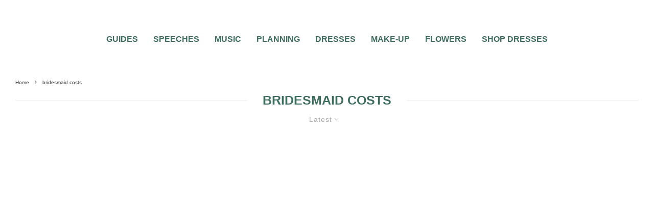

--- FILE ---
content_type: text/html; charset=UTF-8
request_url: https://www.topweddingsites.com/wedding-blog/tag/bridesmaid-costs
body_size: 41550
content:






















































































































<!DOCTYPE html>
<html lang="en-US">
<head>
	<meta charset="UTF-8">
			<meta name="viewport" content="width=device-width, initial-scale=1">
		<link rel="profile" href="https://gmpg.org/xfn/11">
		<meta name="theme-color" content="#3c6d5c">
	<script data-no-optimize="1" data-cfasync="false" type="pmdelayedscript" data-no-defer="1" data-no-minify="1">!function(){"use strict";const t={adt_ei:{identityApiKey:"plainText",source:"url",type:"plaintext",priority:1},adt_eih:{identityApiKey:"sha256",source:"urlh",type:"hashed",priority:2},sh_kit:{identityApiKey:"sha256",source:"urlhck",type:"hashed",priority:3}},e=Object.keys(t);function i(t){return function(t){const e=t.match(/((?=([a-z0-9._!#$%+^&*()[\]<>-]+))\2@[a-z0-9._-]+\.[a-z0-9._-]+)/gi);return e?e[0]:""}(function(t){return t.replace(/\s/g,"")}(t.toLowerCase()))}!async function(){const n=new URL(window.location.href),o=n.searchParams;let a=null;const r=Object.entries(t).sort(([,t],[,e])=>t.priority-e.priority).map(([t])=>t);for(const e of r){const n=o.get(e),r=t[e];if(!n||!r)continue;const c=decodeURIComponent(n),d="plaintext"===r.type&&i(c),s="hashed"===r.type&&c;if(d||s){a={value:c,config:r};break}}if(a){const{value:t,config:e}=a;window.adthrive=window.adthrive||{},window.adthrive.cmd=window.adthrive.cmd||[],window.adthrive.cmd.push(function(){window.adthrive.identityApi({source:e.source,[e.identityApiKey]:t},({success:i,data:n})=>{i?window.adthrive.log("info","Plugin","detectEmails",`Identity API called with ${e.type} email: ${t}`,n):window.adthrive.log("warning","Plugin","detectEmails",`Failed to call Identity API with ${e.type} email: ${t}`,n)})})}!function(t,e){const i=new URL(e);t.forEach(t=>i.searchParams.delete(t)),history.replaceState(null,"",i.toString())}(e,n)}()}();
</script><meta name='robots' content='index, follow, max-image-preview:large, max-snippet:-1, max-video-preview:-1' />

<script data-no-optimize="1" data-cfasync="false" type="pmdelayedscript" data-no-defer="1" data-no-minify="1">
(function(w, d) {
	w.adthrive = w.adthrive || {};
	w.adthrive.cmd = w.adthrive.cmd || [];
	w.adthrive.plugin = 'adthrive-ads-3.10.0';
	w.adthrive.host = 'ads.adthrive.com';
	w.adthrive.integration = 'plugin';

	var commitParam = (w.adthriveCLS && w.adthriveCLS.bucket !== 'prod' && w.adthriveCLS.branch) ? '&commit=' + w.adthriveCLS.branch : '';

	var s = d.createElement('script');
	s.async = true;
	s.referrerpolicy='no-referrer-when-downgrade';
	s.src = 'https://' + w.adthrive.host + '/sites/5ebd5603f67e7555ae952e5a/ads.min.js?referrer=' + w.encodeURIComponent(w.location.href) + commitParam + '&cb=' + (Math.floor(Math.random() * 100) + 1) + '';
	var n = d.getElementsByTagName('script')[0];
	n.parentNode.insertBefore(s, n);
})(window, document);
</script>
<link rel="dns-prefetch" href="https://ads.adthrive.com/"><link rel="preconnect" href="https://ads.adthrive.com/"><link rel="preconnect" href="https://ads.adthrive.com/" crossorigin>
	<!-- This site is optimized with the Yoast SEO plugin v26.4 - https://yoast.com/wordpress/plugins/seo/ -->
	<title>bridesmaid costs Archives | Wedding Planning Tips and Wedding Day Trends TopWeddingSites.com</title><style id="perfmatters-used-css">:where(.wp-block-button__link){border-radius:9999px;box-shadow:none;padding:calc(.667em + 2px) calc(1.333em + 2px);text-decoration:none;}:where(.wp-block-columns){margin-bottom:1.75em;}:where(.wp-block-columns.has-background){padding:1.25em 2.375em;}:where(.wp-block-post-comments input[type=submit]){border:none;}:where(.wp-block-cover-image:not(.has-text-color)),:where(.wp-block-cover:not(.has-text-color)){color:#fff;}:where(.wp-block-cover-image.is-light:not(.has-text-color)),:where(.wp-block-cover.is-light:not(.has-text-color)){color:#000;}.wp-block-embed.alignleft,.wp-block-embed.alignright,.wp-block[data-align=left]>[data-type="core/embed"],.wp-block[data-align=right]>[data-type="core/embed"]{max-width:360px;width:100%;}.wp-block-embed.alignleft .wp-block-embed__wrapper,.wp-block-embed.alignright .wp-block-embed__wrapper,.wp-block[data-align=left]>[data-type="core/embed"] .wp-block-embed__wrapper,.wp-block[data-align=right]>[data-type="core/embed"] .wp-block-embed__wrapper{min-width:280px;}.wp-block-cover .wp-block-embed{min-height:240px;min-width:320px;}.wp-block-embed{overflow-wrap:break-word;}.wp-block-embed figcaption{margin-bottom:1em;margin-top:.5em;}.wp-block-embed iframe{max-width:100%;}.wp-block-embed__wrapper{position:relative;}.wp-embed-responsive .wp-has-aspect-ratio .wp-block-embed__wrapper:before{content:"";display:block;padding-top:50%;}.wp-embed-responsive .wp-has-aspect-ratio iframe{bottom:0;height:100%;left:0;position:absolute;right:0;top:0;width:100%;}.wp-embed-responsive .wp-embed-aspect-21-9 .wp-block-embed__wrapper:before{padding-top:42.85%;}.wp-embed-responsive .wp-embed-aspect-18-9 .wp-block-embed__wrapper:before{padding-top:50%;}.wp-embed-responsive .wp-embed-aspect-16-9 .wp-block-embed__wrapper:before{padding-top:56.25%;}.wp-embed-responsive .wp-embed-aspect-4-3 .wp-block-embed__wrapper:before{padding-top:75%;}.wp-embed-responsive .wp-embed-aspect-1-1 .wp-block-embed__wrapper:before{padding-top:100%;}.wp-embed-responsive .wp-embed-aspect-9-16 .wp-block-embed__wrapper:before{padding-top:177.77%;}.wp-embed-responsive .wp-embed-aspect-1-2 .wp-block-embed__wrapper:before{padding-top:200%;}:where(.wp-block-file){margin-bottom:1.5em;}:where(.wp-block-file__button){border-radius:2em;display:inline-block;padding:.5em 1em;}:where(.wp-block-file__button):is(a):active,:where(.wp-block-file__button):is(a):focus,:where(.wp-block-file__button):is(a):hover,:where(.wp-block-file__button):is(a):visited{box-shadow:none;color:#fff;opacity:.85;text-decoration:none;}@keyframes turn-on-visibility{0%{opacity:0;}to{opacity:1;}}@keyframes turn-off-visibility{0%{opacity:1;visibility:visible;}99%{opacity:0;visibility:visible;}to{opacity:0;visibility:hidden;}}@keyframes lightbox-zoom-in{0%{left:var(--lightbox-initial-left-position);top:var(--lightbox-initial-top-position);transform:scale(var(--lightbox-scale-width),var(--lightbox-scale-height));}to{left:var(--lightbox-target-left-position);top:var(--lightbox-target-top-position);transform:scale(1);}}@keyframes lightbox-zoom-out{0%{left:var(--lightbox-target-left-position);top:var(--lightbox-target-top-position);transform:scale(1);visibility:visible;}99%{visibility:visible;}to{left:var(--lightbox-initial-left-position);top:var(--lightbox-initial-top-position);transform:scale(var(--lightbox-scale-width),var(--lightbox-scale-height));}}:where(.wp-block-latest-comments:not([style*=line-height] .wp-block-latest-comments__comment)){line-height:1.1;}:where(.wp-block-latest-comments:not([style*=line-height] .wp-block-latest-comments__comment-excerpt p)){line-height:1.8;}ol,ul{box-sizing:border-box;}:where(.wp-block-navigation.has-background .wp-block-navigation-item a:not(.wp-element-button)),:where(.wp-block-navigation.has-background .wp-block-navigation-submenu a:not(.wp-element-button)){padding:.5em 1em;}:where(.wp-block-navigation .wp-block-navigation__submenu-container .wp-block-navigation-item a:not(.wp-element-button)),:where(.wp-block-navigation .wp-block-navigation__submenu-container .wp-block-navigation-submenu a:not(.wp-element-button)),:where(.wp-block-navigation .wp-block-navigation__submenu-container .wp-block-navigation-submenu button.wp-block-navigation-item__content),:where(.wp-block-navigation .wp-block-navigation__submenu-container .wp-block-pages-list__item button.wp-block-navigation-item__content){padding:.5em 1em;}@keyframes overlay-menu__fade-in-animation{0%{opacity:0;transform:translateY(.5em);}to{opacity:1;transform:translateY(0);}}:where(p.has-text-color:not(.has-link-color)) a{color:inherit;}:where(.wp-block-post-excerpt){margin-bottom:var(--wp--style--block-gap);margin-top:var(--wp--style--block-gap);}:where(.wp-block-pullquote){margin:0 0 1em;}:where(.wp-block-search__button){border:1px solid #ccc;padding:6px 10px;}:where(.wp-block-search__button-inside .wp-block-search__inside-wrapper){border:1px solid #949494;box-sizing:border-box;padding:4px;}:where(.wp-block-search__button-inside .wp-block-search__inside-wrapper) :where(.wp-block-search__button){padding:4px 8px;}:where(.wp-block-term-description){margin-bottom:var(--wp--style--block-gap);margin-top:var(--wp--style--block-gap);}:where(pre.wp-block-verse){font-family:inherit;}:root{--wp--preset--font-size--normal:16px;--wp--preset--font-size--huge:42px;}html :where(.has-border-color){border-style:solid;}html :where([style*=border-top-color]){border-top-style:solid;}html :where([style*=border-right-color]){border-right-style:solid;}html :where([style*=border-bottom-color]){border-bottom-style:solid;}html :where([style*=border-left-color]){border-left-style:solid;}html :where([style*=border-width]){border-style:solid;}html :where([style*=border-top-width]){border-top-style:solid;}html :where([style*=border-right-width]){border-right-style:solid;}html :where([style*=border-bottom-width]){border-bottom-style:solid;}html :where([style*=border-left-width]){border-left-style:solid;}html :where(img[class*=wp-image-]){height:auto;max-width:100%;}:where(figure){margin:0 0 1em;}html :where(.is-position-sticky){--wp-admin--admin-bar--position-offset:var(--wp-admin--admin-bar--height,0px);}@media screen and (max-width:600px){html :where(.is-position-sticky){--wp-admin--admin-bar--position-offset:0px;}}@keyframes fa-spin{0%{transform:rotate(0deg);}to{transform:rotate(1 turn);}}@font-face{font-family:"Font Awesome 5 Free";font-style:normal;font-weight:400;font-display:auto;src:url("https://www.topweddingsites.com/wedding-blog/wp-content/plugins/lets-review/assets/fonts/fontawesome/css/../webfonts/fa-regular-400.eot");src:url("https://www.topweddingsites.com/wedding-blog/wp-content/plugins/lets-review/assets/fonts/fontawesome/css/../webfonts/fa-regular-400.eot?#iefix") format("embedded-opentype"),url("https://www.topweddingsites.com/wedding-blog/wp-content/plugins/lets-review/assets/fonts/fontawesome/css/../webfonts/fa-regular-400.woff2") format("woff2"),url("https://www.topweddingsites.com/wedding-blog/wp-content/plugins/lets-review/assets/fonts/fontawesome/css/../webfonts/fa-regular-400.woff") format("woff"),url("https://www.topweddingsites.com/wedding-blog/wp-content/plugins/lets-review/assets/fonts/fontawesome/css/../webfonts/fa-regular-400.ttf") format("truetype"),url("https://www.topweddingsites.com/wedding-blog/wp-content/plugins/lets-review/assets/fonts/fontawesome/css/../webfonts/fa-regular-400.svg#fontawesome") format("svg");}@font-face{font-family:"Font Awesome 5 Free";font-style:normal;font-weight:900;font-display:auto;src:url("https://www.topweddingsites.com/wedding-blog/wp-content/plugins/lets-review/assets/fonts/fontawesome/css/../webfonts/fa-solid-900.eot");src:url("https://www.topweddingsites.com/wedding-blog/wp-content/plugins/lets-review/assets/fonts/fontawesome/css/../webfonts/fa-solid-900.eot?#iefix") format("embedded-opentype"),url("https://www.topweddingsites.com/wedding-blog/wp-content/plugins/lets-review/assets/fonts/fontawesome/css/../webfonts/fa-solid-900.woff2") format("woff2"),url("https://www.topweddingsites.com/wedding-blog/wp-content/plugins/lets-review/assets/fonts/fontawesome/css/../webfonts/fa-solid-900.woff") format("woff"),url("https://www.topweddingsites.com/wedding-blog/wp-content/plugins/lets-review/assets/fonts/fontawesome/css/../webfonts/fa-solid-900.ttf") format("truetype"),url("https://www.topweddingsites.com/wedding-blog/wp-content/plugins/lets-review/assets/fonts/fontawesome/css/../webfonts/fa-solid-900.svg#fontawesome") format("svg");}@keyframes ppress-dual-ring{0%{transform:rotate(0deg);}to{transform:rotate(360deg);}}.ppress-hint-wrap[aria-label=""]:after,.ppress-hint-wrap[aria-label=""]:before,[data-hint=""]:after,[data-hint=""]:before{display:none !important;}@font-face{font-family:"Material Icons";font-style:normal;font-weight:400;src:local("Material Icons"),local("MaterialIcons-Regular"),url("https://www.topweddingsites.com/wedding-blog/wp-content/plugins/wp-user-avatar/assets/css/./material-icons/MaterialIcons-Regular.woff2") format("woff2"),url("https://www.topweddingsites.com/wedding-blog/wp-content/plugins/wp-user-avatar/assets/css/./material-icons/MaterialIcons-Regular.woff") format("woff");}@-webkit-keyframes fpFadeInDown{0%{opacity:0;-webkit-transform:translate3d(0,-20px,0);transform:translate3d(0,-20px,0);}to{opacity:1;-webkit-transform:translate3d(0,0,0);transform:translate3d(0,0,0);}}@keyframes fpFadeInDown{0%{opacity:0;-webkit-transform:translate3d(0,-20px,0);transform:translate3d(0,-20px,0);}to{opacity:1;-webkit-transform:translate3d(0,0,0);transform:translate3d(0,0,0);}}.cf{zoom:1;}.cf:before,.cf:after{content:"";display:table;}.cf:after{clear:both;}@-webkit-keyframes blink{15%{opacity:1;}}@keyframes blink{15%{opacity:1;}}@-webkit-keyframes tipiSlideD{from{-webkit-transform:translateY(-20px);transform:translateY(-20px);opacity:0;}to{-webkit-transform:translateY(0);transform:translateY(0);opacity:1;}}@keyframes tipiSlideD{from{-webkit-transform:translateY(-20px);transform:translateY(-20px);opacity:0;}to{-webkit-transform:translateY(0);transform:translateY(0);opacity:1;}}@-webkit-keyframes tipiSlideL{from{-webkit-transform:translateX(-20px);transform:translateX(-20px);opacity:0;}to{-webkit-transform:translateX(0);transform:translateX(0);opacity:1;}}@keyframes tipiSlideL{from{-webkit-transform:translateX(-20px);transform:translateX(-20px);opacity:0;}to{-webkit-transform:translateX(0);transform:translateX(0);opacity:1;}}@font-face{font-family:"tipi";src:url("https://www.topweddingsites.com/wedding-blog/wp-content/plugins/lets-live-blog/frontend/css/fonts/../fonts/tipi/tipi.ttf?mqud20") format("truetype"),url("https://www.topweddingsites.com/wedding-blog/wp-content/plugins/lets-live-blog/frontend/css/fonts/../fonts/tipi/tipi.woff?mqud20") format("woff"),url("https://www.topweddingsites.com/wedding-blog/wp-content/plugins/lets-live-blog/frontend/css/fonts/../fonts/tipi/tipi.svg?mqud20#tipi") format("svg");font-weight:normal;font-style:normal;}[class^="tipi-i-"]{font-family:"tipi" !important;speak:none;font-style:normal;font-weight:normal;font-variant:normal;text-transform:none;font-size:inherit;line-height:1;-webkit-font-smoothing:antialiased;-moz-osx-font-smoothing:grayscale;}.tipi-i-close:before{content:"";}.tipi-i-chevron-down:before{content:"";}.tipi-i-chevron-right:before{content:"";}.tipi-i-clock:before{content:"";}.tipi-i-heart:before{content:"";}.tipi-i-search:before{content:"";}.tipi-i-facebook:before{content:"";}.tipi-i-pinterest:before{content:"";}.tipi-i-angle-left:before{content:"";}.tipi-i-angle-right:before{content:"";}.tipi-i-instagram:before{content:"";}html{-ms-text-size-adjust:100%;-webkit-text-size-adjust:100%;}body{margin:0;-moz-osx-font-smoothing:grayscale;-webkit-font-smoothing:antialiased;}article,aside,details,figcaption,figure,footer,header,hgroup,main,nav,section,li,summary{display:block;}h1,h2,h3,h4,h5,h6,p,blockquote,figure,ol,dl,ul{margin:0;padding:0;}h1,h2,h3,h4,h5,h6{font-size:inherit;}a,button{color:inherit;}a,ins{text-decoration:none;}button{overflow:visible;border:0;font:inherit;-webkit-font-smoothing:inherit;letter-spacing:inherit;background:0;cursor:pointer;}::-moz-focus-inner{padding:0;border:0;}:focus{outline:0;}img{max-width:100%;height:auto;border:0;}.clearfix:after{content:"";display:block;clear:both;}*{box-sizing:border-box;}ul ul,ol ol,ul ol,ol ul{margin-top:0;margin-bottom:0;}ol,ul{list-style-position:inside;}ol li,ul li{display:list-item;}ol li ol,ol li ul,ul li ol,ul li ul{margin:0 0 0 1em;}ul{list-style:none;}h1{font-size:2em;}h3{font-size:1.2em;}.video-wrap,.wp-block-embed.is-type-video:not(.is-provider-tiktok) .wp-block-embed__wrapper{position:relative;clear:both;width:100%;padding-bottom:56.25%;}.video-wrap .rll-youtube-player,.wp-block-embed.is-type-video:not(.is-provider-tiktok) .wp-block-embed__wrapper .rll-youtube-player{padding-bottom:0 !important;width:100%;height:100% !important;position:absolute !important;}.video-wrap iframe,.video-wrap object,.video-wrap embed,.video-wrap audio,.video-wrap video,.wp-block-embed.is-type-video:not(.is-provider-tiktok) iframe,.wp-block-embed.is-type-video embed,.wp-block-embed.is-type-video object{position:absolute;top:0;left:0;width:100%;height:100%;}.wp-caption,.gallery-caption,.blocks-gallery-caption{font-size:.8125rem;font-style:italic;margin-bottom:1.5em;max-width:100%;}.wp-caption img[class*=wp-image-]{display:block;width:100%;margin-left:auto;margin-right:auto;}.wp-caption .wp-caption-text{margin:.8075em 0;}.site-inner select,.site-inner .select2-container--default .select2-selection--single,.site-inner input[type=text],.site-inner input[type=tel],.site-inner input[type=number],.site-inner input[type=password],.site-inner input[type=email],.site-inner input[type=url],.site-inner textarea,.site-inner .woocommerce:not(.widget_product_search) button,.site-inner fieldset,.site-inner .drop-search input,.site-inner .post-password-form input[type=submit]{height:48px;background:transparent;border:1px solid #eee;border-radius:0;letter-spacing:.01em;padding:0 15px;color:inherit;width:100%;}.site-inner input[type=search]{background:transparent;border:0;}.site-inner input[type=submit],.site-inner input[type=text],.site-inner input[type=tel],.site-inner input[type=number],.site-inner input[type=password],.site-inner input[type=email],.site-inner input[type=url],.site-inner textarea,.site-inner .woocommerce:not(.widget_product_search) button,.site-inner fieldset{-webkit-appearance:none;-moz-appearance:textfield;}h1,h2,h3,h4,h5,h6{line-height:1.2;}.rounded-corners .mask,.rounded-corners .mask img,.rounded-corners .slider,.rounded-corners .slider .slide,.rounded-corners .flickity-viewport,.rounded-corners .zeen-pin-it{border-radius:5px;}article{min-width:0;}.site-inner{min-height:100vh;position:relative;}input{font:inherit;}.wp-caption{max-width:100%;}.main{padding-bottom:30px;}.site-skin-2 h1,.site-skin-2 h2,.site-skin-2 h3,.site-skin-2 h4,.site-skin-2 h5,.site-skin-2 h6,.sb-skin-2 h1,.sb-skin-2 h2,.sb-skin-2 h3,.sb-skin-2 h4,.sb-skin-2 h5,.sb-skin-2 h6,.site-skin-2 .font-1,.block-skin-2 h1,.block-skin-2 h2,.block-skin-2 h3,.block-skin-2 h4,.block-skin-2 h5,.block-skin-2 h6{color:#fff !important;}.site-skin-2,.sb-skin-2,.block-skin-2{color:#eee;}.tipi-overlay,.mask-overlay,.overlay{height:100%;width:100%;position:absolute;top:0;left:0;-webkit-backface-visibility:hidden;backface-visibility:hidden;z-index:1;}.tipi-overlay-base{z-index:101;position:fixed;opacity:0;visibility:hidden;transition:opacity .3s ease-out,transform .3s cubic-bezier(0,0,.3,1),visibility 0s .4s;}.tipi-overlay-dark{background:#000;}.tipi-overlay-light{background:#1f1f25;}.mask{line-height:0;position:relative;}.mask img,.mask picture{width:100%;height:100%;-o-object-fit:cover;object-fit:cover;-o-object-position:center;object-position:center;-webkit-backface-visibility:hidden;backface-visibility:hidden;}.tipi-vertical-c,.tipi-all-c{align-items:center;}.horizontal-menu.tipi-flex-eq-height>li{display:flex;align-items:center;}.header-padding.tipi-flex-eq-height{padding-bottom:0 !important;padding-top:0 !important;}.site-header .header-padding{transition:padding .3s;}.tipi-all-c{justify-content:center;}.tipi-all-c.logo-main-wrap{text-align:center;}.logo-main-wrap:empty{display:none;}.tipi-flex-lcr{flex-direction:row;flex-wrap:wrap;justify-content:flex-start;align-items:center;}.tipi-flex-eq-height{align-items:stretch;}.tipi-flex-lcr,.tipi-vertical-c,.tipi-all-c,.tipi-flex,.tipi-flex-eq-height{display:flex;}input::-webkit-input-placeholder{color:inherit;}input::-moz-placeholder{color:inherit;}input::-ms-input{color:inherit;}.align-fs .alignfull:not(.alignwide),.align-fs img.alignnone.size-full,.align-fs .wp-caption.alignnone .size-full{margin:30px calc(50% - 50vw);}.align-fs .alignfull,.align-fs img.alignnone.size-full,.align-fs .wp-caption.alignnone .size-full{width:100vw !important;max-width:none;}.align-fs .wp-caption.alignnone .size-full{margin-bottom:0;}.contents-wrap{width:100%;text-align:center;}.content-bg{text-align:left;}.content-bg>.tipi-cols,.content-bg .main{background:unset;}.logo{line-height:0;}.logo a{vertical-align:top;display:inline-block;}.logo img{width:auto;vertical-align:top;}.logo span{display:block;}.logo-footer{flex-shrink:1;}.bg-area{position:relative;}.background{position:absolute;top:0;left:0;width:100%;height:100%;z-index:-1;}.site-img-1 .background{background-repeat:no-repeat;background-position:center center;background-size:cover;}.header-skin-1 .bg-area{background:#fff;}.site-header .bg-area{z-index:3;}.site-skin-1,.block-skin-bg-1:not(.skin-inner),.block-skin-bg-1.skin-inner>.tipi-row-inner-style,.block-skin-1:not(.skin-inner),.block-skin-1.skin-inner .tipi-row-inner-style,.page-header-skin-1:not(.skin-inner),.page-header-skin-1.skin-inner .tipi-row-inner-style,.footer-widgets-skin-1,.sb-skin-1,.meta-skin-1.block-wrap .preview-mini-wrap{background:#fff;}.block-wrap:not(.skin-inner)>.tipi-row-inner-style{background-image:none;background-color:transparent;}.skin-light .block-skin-0 .pagination,.site-skin-1 .pagination,.block-skin-1 .pagination,.page-header-skin-1 .pagination,.footer-widgets-skin-1 .pagination{color:#111;}.site-skin-2,.block-skin-bg-2:not(.skin-inner),.block-skin-bg-2.skin-inner>.tipi-row-inner-style,.block-skin-2:not(.skin-inner),.block-skin-2.skin-inner .tipi-row-inner-style,.sb-skin-2,.page-header-skin-2:not(.skin-inner),.page-header-skin-2.skin-inner .tipi-row-inner-style,.footer-widgets-skin-2{background:#1c1d1e;}.skin-dark .block-skin-0,.site-skin-2,.block-skin-2,.sb-skin-2,.page-header-skin-2,.footer-widgets-skin-2{color:#fff;}.skin-dark .block-skin-0 .mask,.site-skin-2 .mask,.block-skin-2 .mask,.sb-skin-2 .mask,.page-header-skin-2 .mask,.footer-widgets-skin-2 .mask{background:#0c0c0c;}.skin-dark .block-skin-0.page-header:not(.page-header-skin-4) .filters,.site-skin-2.page-header:not(.page-header-skin-4) .filters,.block-skin-2.page-header:not(.page-header-skin-4) .filters,.sb-skin-2.page-header:not(.page-header-skin-4) .filters,.page-header-skin-2.page-header:not(.page-header-skin-4) .filters,.footer-widgets-skin-2.page-header:not(.page-header-skin-4) .filters{background:#1c1d1e;}.skin-dark .block-skin-0 h1,.skin-dark .block-skin-0 h2,.skin-dark .block-skin-0 h3,.skin-dark .block-skin-0 h4,.skin-dark .block-skin-0 h5,.skin-dark .block-skin-0 h6,.skin-dark .block-skin-0 .font-1,.skin-dark .block-skin-0 .byline-font-1 .byline,.site-skin-2 h1,.site-skin-2 h2,.site-skin-2 h3,.site-skin-2 h4,.site-skin-2 h5,.site-skin-2 h6,.site-skin-2 .font-1,.site-skin-2 .byline-font-1 .byline,.block-skin-2 h1,.block-skin-2 h2,.block-skin-2 h3,.block-skin-2 h4,.block-skin-2 h5,.block-skin-2 h6,.block-skin-2 .font-1,.block-skin-2 .byline-font-1 .byline,.sb-skin-2 h1,.sb-skin-2 h2,.sb-skin-2 h3,.sb-skin-2 h4,.sb-skin-2 h5,.sb-skin-2 h6,.sb-skin-2 .font-1,.sb-skin-2 .byline-font-1 .byline,.page-header-skin-2 h1,.page-header-skin-2 h2,.page-header-skin-2 h3,.page-header-skin-2 h4,.page-header-skin-2 h5,.page-header-skin-2 h6,.page-header-skin-2 .font-1,.page-header-skin-2 .byline-font-1 .byline,.footer-widgets-skin-2 h1,.footer-widgets-skin-2 h2,.footer-widgets-skin-2 h3,.footer-widgets-skin-2 h4,.footer-widgets-skin-2 h5,.footer-widgets-skin-2 h6,.footer-widgets-skin-2 .font-1,.footer-widgets-skin-2 .byline-font-1 .byline{color:#fff;}.skin-dark .block-skin-0 select,.skin-dark .block-skin-0 input[type=text],.skin-dark .block-skin-0 input[type=tel],.skin-dark .block-skin-0 input[type=number],.skin-dark .block-skin-0 input[type=password],.skin-dark .block-skin-0 input[type=email],.skin-dark .block-skin-0 input[type=url],.skin-dark .block-skin-0 textarea,.skin-dark .block-skin-0 fieldset,.site-skin-2 select,.site-skin-2 input[type=text],.site-skin-2 input[type=tel],.site-skin-2 input[type=number],.site-skin-2 input[type=password],.site-skin-2 input[type=email],.site-skin-2 input[type=url],.site-skin-2 textarea,.site-skin-2 fieldset,.block-skin-2 select,.block-skin-2 input[type=text],.block-skin-2 input[type=tel],.block-skin-2 input[type=number],.block-skin-2 input[type=password],.block-skin-2 input[type=email],.block-skin-2 input[type=url],.block-skin-2 textarea,.block-skin-2 fieldset,.sb-skin-2 select,.sb-skin-2 input[type=text],.sb-skin-2 input[type=tel],.sb-skin-2 input[type=number],.sb-skin-2 input[type=password],.sb-skin-2 input[type=email],.sb-skin-2 input[type=url],.sb-skin-2 textarea,.sb-skin-2 fieldset,.page-header-skin-2 select,.page-header-skin-2 input[type=text],.page-header-skin-2 input[type=tel],.page-header-skin-2 input[type=number],.page-header-skin-2 input[type=password],.page-header-skin-2 input[type=email],.page-header-skin-2 input[type=url],.page-header-skin-2 textarea,.page-header-skin-2 fieldset,.footer-widgets-skin-2 select,.footer-widgets-skin-2 input[type=text],.footer-widgets-skin-2 input[type=tel],.footer-widgets-skin-2 input[type=number],.footer-widgets-skin-2 input[type=password],.footer-widgets-skin-2 input[type=email],.footer-widgets-skin-2 input[type=url],.footer-widgets-skin-2 textarea,.footer-widgets-skin-2 fieldset{border-color:#333;}.site-skin-4,.block-skin-0,.sb-skin-4,.header-skin-4 .bg-area,.page-header-skin-4,.footer-widgets-skin-4{background:transparent;}.site-skin-1 .tipi-arrow,.skin-light .block-skin-0 .tipi-arrow,.block-skin-11 .tipi-arrow{border-color:#111;color:#111;}.site-skin-1 .tipi-arrow i:after,.skin-light .block-skin-0 .tipi-arrow i:after,.block-skin-11 .tipi-arrow i:after{background:#111;}.footer-lower-area a,.footer-lower-area .font-1:not(.copyright),.footer-lower-area h3,.footer-lower-area h2{color:inherit;}.footer-lower-area.site-skin-1 .tipi-arrow{border-color:#444;}.footer-lower-area.site-skin-1 .tipi-arrow i:after{background:#444;}.skin-inner .tipi-row-inner-style,.block-wrap:not(.skin-inner){background-repeat:no-repeat;background-size:cover;background-position:center center;}.menu-icons{flex-shrink:0;}.menu-icons>li>a{padding-left:10px;padding-right:10px;}.menu-icons>li>a span{padding-left:7px;}.horizontal-menu>li{display:inline-block;}.menu-main-menu,.menu-secondary{flex-wrap:wrap;}.horizontal-menu .drop,.horizontal-menu>li>a,.horizontal-menu .logo-main-menu a{display:inline-block;}.main-navigation{position:relative;}.menu-icon a:before{font-weight:400 !important;}.menu-icon i{font-weight:400 !important;}.bg-area>*,.bg-area .bg-area-inner>*{position:relative;z-index:11;}.bg-area .background{z-index:0;position:absolute;}.logo-main-wrap-center{text-align:center;justify-content:center;}.logo-main-wrap-center .logo-img{margin:0 auto;}.logo{display:inline-block;}.site-mob-header{position:relative;z-index:10;}.site-mob-header .bg-area{background:inherit;max-width:100%;}.site-mob-header .menu-left{text-align:left;flex:1;margin-left:-7px;}.site-mob-header .logo-main-wrap{text-align:center;}.site-mob-header .menu-right{flex:1;margin-right:-7px;margin-left:auto;text-align:right;justify-content:flex-end;}.site-mob-header .icons-wrap li{display:flex;}.site-mob-header .icons-wrap li a{padding:0 7px;}.site-mob-header-1 .logo-main-wrap{display:flex;justify-content:center;}.mob-menu-wrap{position:fixed;width:100%;height:100%;z-index:102;top:0;left:0;bottom:0;font-size:18px;}.mob-menu-wrap .mobile-navigation .mobile-search-wrap{margin-top:auto;}.mob-menu-wrap .mobile-navigation .mobile-search-wrap .search{width:100%;border:1px solid #333;border-radius:2px;padding:10px;}.mob-menu-wrap .mobile-navigation .mobile-search-wrap .search .search-field{width:100%;color:inherit;font-family:inherit;}.mob-menu-wrap .mobile-navigation .mobile-search-wrap+.vertical-menu{margin-top:30px;}.mob-menu-wrap.site-skin-1 .mobile-navigation .search{border-color:#e5e5e5;}.mob-menu-wrap .content-wrap{height:100%;}.mob-menu-wrap .content{height:100%;padding:30px 45px;display:flex;flex-direction:column;flex-grow:1;overflow:auto;}.mob-menu-wrap .content .logo{animation-delay:.3s;}.mob-menu-wrap .content .logo+.menu-icons{margin-top:60px;}.mob-menu-wrap .content .mobile-navigation{animation-delay:.4s;}.mob-menu-wrap .content .menu-icons{animation-delay:.65s;}.mob-menu-wrap .vertical-menu{margin:auto;width:100%;font-size:18px;}.mob-menu-wrap .vertical-menu li{margin-bottom:7px;font-weight:400;text-transform:none;padding-right:0;}.mob-menu-wrap .mobile-navigation{margin-top:30px;margin-bottom:30px;display:flex;overflow:auto;flex-direction:column;flex-grow:1;}.mob-menu-wrap .menu-icons{display:flex;flex-wrap:wrap;margin-left:-10px;margin-right:-10px;}.mob-menu-wrap .menu-icons li{margin:0 5px 10px;}.mob-menu-wrap .bg-area{height:100%;}.mob-menu-wrap .tipi-close-icon{position:absolute;top:20px;right:20px;font-size:30px;z-index:12;line-height:1;}.mob-menu-wrap .content>*{opacity:0;transform:translatex(-20px);}.site-mob-menu-a-1 .mob-menu-wrap{transform:translateX(100%);}.site-mob-menu-a-1 .site-mob-header.sticky-menu-2.stuck,.site-mob-menu-a-1 .site-mob-header,.site-mob-menu-a-1 .site-inner,.site-mob-menu-a-1 .sticky-menu-2 .stuck.active,.site-mob-menu-a-1 .zeen-top-block,.site-mob-menu-a-1 .mob-menu-wrap,.site-mob-menu-a-1 .zeen-instagram-block{transition:transform 1s cubic-bezier(.2,1,.3,1) !important;}.tipi-i-menu-mob{width:12px;height:2px;background:#fff;position:relative;margin:0 auto;border-radius:1px;display:block;}.tipi-i-menu-mob:before,.tipi-i-menu-mob:after{width:inherit;width:125%;display:block;height:inherit;border-radius:inherit;background:inherit;content:"";position:absolute;}.tipi-i-menu-mob:before{top:-5px;}.tipi-i-menu-mob:after{top:5px;}.site-mob-header.site-skin-1 .tipi-i-menu-mob{background:#111;}.site-mob-header.site-skin-1 .menu-icon{color:#111;}.mob-tr-open{display:block;padding-top:0 !important;padding-bottom:0 !important;height:25px;}.mob-tr-open i{margin-right:3px;float:right;top:calc(50% - 1px);}.block-more-1{font-weight:700;}.block-more-1:hover i{transform:translateX(-3px);}.block-more-2{margin-left:3px;}.no-more{opacity:.25;pointer-events:none;}.grid-spacing{border-right:0 solid transparent;border-top:0 solid transparent;}.meta{-webkit-backface-visibility:hidden;backface-visibility:hidden;}.block-wrap-grid{overflow:hidden;}.block-to-see{transition:.5s opacity,.5s transform;}.block__ani-on{opacity:0;}.block__ani-stagger{animation-delay:calc(var(--animation-order) * 150ms);}.tipi-row-inner-box{position:relative;background:inherit;}.tipi-row-inner-style{width:100%;background:inherit;}.block{position:relative;align-items:stretch;flex-flow:row wrap;}.block article{position:relative;}.block-piece{width:100%;}.block-piece article{float:left;}.mask-img{display:block;width:100%;height:100%;}.block-wrap{border:0;margin-left:auto;margin-right:auto;border-image-slice:1;width:100%;display:block;text-align:left;}.block-wrap .tipi-row-inner-style{border-image-slice:1;}.site-skin-2 .load-more-wrap .tipi-arrow{color:#fff;border-color:#fff;}.site-skin-2 .load-more-wrap .tipi-arrow i:after{background:#fff;}.tipi-row-inner-box{width:100%;}.ppl-s-2 .block,.ppl-m-3 .block,.ppl-l-3 .block,.ppl-xl-4 .block,.ppl-xl-5 .block,.block-wrap-42 .block{justify-content:space-between;}.preview-mini-wrap{position:relative;}.stack-design-1{text-align:left;}.hero-fi-off.align-fs p:first-child .video-wrap,.hero-fi-off.align-fs-center p:first-child .aligncenter.size-full,.hero-fi-off.align-fs-center p:first-child .wp-caption.aligncenter .size-full{margin-top:0;}.img-bg-wrapper .bg{position:absolute;height:100%;width:100%;}.img-bg-wrapper .bg img,.img-bg-wrapper .bg picture{height:100%;}.bg__img-wrap{overflow:hidden;position:absolute;height:100%;width:100%;top:0;left:0;transition:opacity .5s ease-out;}.bg__img-wrap.parallax .bg{height:150%;top:-25%;}.preview-grid,.preview-slider-overlay{position:relative;overflow:hidden;}.preview-grid .mask,.preview-slider-overlay .mask{background:#161616;}.preview-grid .mask-img,.preview-grid .mask,.preview-slider-overlay .mask-img,.preview-slider-overlay .mask{height:100%;}.preview-grid .title-wrap:first-child .title:first-child,.preview-slider-overlay .title-wrap:first-child .title:first-child{padding-top:0;}.preview-grid:not(.preview-classic):not(.no-fi) .meta,.preview-slider-overlay:not(.no-fi) .meta{pointer-events:none;}.block-92 .block-piece{height:inherit;}.block-92 .block-piece-1 article{width:100%;max-height:100%;}.block-92 .block-piece-2 article{width:50%;max-height:50%;}.page-header.block-title-l .tipi-row-inner-style{padding-top:30px;}.block-title{display:inline-block;line-height:1;}.block-title h1,.block-title h2,.block-title h3,.block-title h4,.block-title h5,.block-title p{font-size:inherit;}.block-title-wrap-style .block-title{padding-bottom:10px;display:flex;position:relative;align-items:center;}.block-title-wrap-style .block-title:after{content:"";flex:1;margin-left:30px;position:relative;}.block-title-wrap-style .block-title:last-child{padding-bottom:0;}.block-title-wrap{position:relative;width:100%;}.block-title-wrap:not(.page-header-skin-4) .block-title-wrap,.block-title-wrap:not(.page-header-skin-4) .filters{background:inherit;}.block-title-wrap .block-title-area{position:relative;}.block-title-wrap .filters{position:relative;font-weight:400;font-size:12px;margin-top:6px;text-transform:none;letter-spacing:1px;color:#aaa;z-index:4;}.block-title-wrap .filters .sorter{text-align:left;}.block-title-wrap .load-more-wrap-2{margin-right:0;}.module-block-title{margin-bottom:30px;}.sorter{position:relative;}.sorter .current-sorter{position:relative;display:inline-block;font-size:14px;}.sorter .current-sorter i{transition:.3s all;font-size:12px;padding-left:3px;display:inline-block;transform-origin:center;}.sorter .current-txt{padding-bottom:3px;display:inline-block;transition:all .3s;}.sorter .options{transform:translatey(-2px);display:inline-block;position:absolute;z-index:10;transition:all .2s ease-out;color:#fff;top:30px;left:0;left:auto;right:-15px;white-space:nowrap;max-height:350px;overflow-y:auto;visibility:hidden;opacity:0;}.sorter .options li{background:#111;}.sorter .options li:first-child{padding-top:25px;}.sorter .options li:last-child{padding-bottom:25px;}.sorter .options a{padding:10px 40px;display:block;transition:all .3s;}.sorter .options a:before{font-family:"tipi";content:"";position:absolute;left:20px;transition:all .3s;opacity:0;}.sorter .options a:hover{transform:translatex(3px);opacity:.7;}.sorter .options a:hover:before{transform:translatex(3px);opacity:.7;}.block-title-1{margin-bottom:30px;}.block-title-2{text-align:center;}.block-title-2 .block-title-area{width:100%;}.block-title-2 .block-title{padding-bottom:10px;}.page-header{margin-bottom:0;}.byline{font-weight:400 !important;margin-bottom:-7px;}.byline .byline-part{vertical-align:middle;}.byline-2{margin-bottom:-3px;}.preview-grid .byline a,.preview-slider .byline a{color:inherit !important;}.preview-grid:not(.preview-63) .mask img,.preview-grid:not(.preview-63) .mask picture{left:0;}.stack-1 .byline-2{margin-top:30px;}.stack-1.no-fi .byline-2{margin-top:0;}.elements-design-3 .byline-part{margin-right:10px;}.tipi-like-count{display:flex;transition:.2s ease-out all;line-height:1;}.tipi-like-count .likes-heart{position:relative;margin-right:2px;display:inline-block;}.tipi-like-count .likes-heart .tipi-i-heart{opacity:0;}.tipi-like-count .likes-heart .tipi-i-heart{transition:.2s ease-out all;position:absolute;top:0;left:0;}.tipi-like-count:hover .tipi-i-heart{opacity:1;}.byline:empty,.block-title-wrap .filters:empty,.lets-review-subtitle:empty{display:none;}.byline-part{margin-bottom:5px;display:inline-block;}.byline-part i{margin-right:3px;}.meta{float:left;width:100%;}.meta .title{font-size:22px;padding-top:.5em;}.meta .title a{display:inline-block;max-width:100%;}.tipi-m-typo .title,.tipi-l-typo .title,.tipi-xl-typo .title{font-size:22px;padding-top:10px;}.tipi-s-typo .title{padding-top:8px;}.tipi-s-typo .title-wrap:first-of-type .title{padding-top:20px;}.tipi-s-typo.no-fi .title-wrap:first-of-type .title{padding-top:0;}.tile-design .meta{position:absolute;z-index:2;padding:20px;bottom:0;}.preview-grid:not(.grid-meta-bg):not(.tile-design-4):not(.tile-design-3) .meta{width:auto;}.img-color-2 img,.img-color-hover-2:hover img{filter:grayscale(1);}.img-color-hover-base.preview-grid:hover .mask:after,.img-color-hover-base.preview-slider:hover .mask:after,.img-color-hover-base.preview-classic .mask:hover:after,.img-color-hover-base.cta-tile:hover .mask:after{opacity:1;}.img-color-hover-base.preview-grid:hover .mask:before,.img-color-hover-base.preview-slider:hover .mask:before,.img-color-hover-base.preview-classic .mask:hover:before,.img-color-hover-base.cta-tile:hover .mask:before{opacity:0;}.no-fi.preview-grid,.no-fi.preview-slider{color:#fff;background:#1a1d1e;}.no-fi.preview-grid .meta,.no-fi.preview-slider .meta{position:relative;transform:none;top:0;}.no-fi.preview-grid .byline,.no-fi.preview-grid a,.no-fi.preview-grid .subtitle,.no-fi.preview-slider .byline,.no-fi.preview-slider a,.no-fi.preview-slider .subtitle{color:#fff;}.no-fi.preview-grid{border-color:#fff;}.preview-62.parallax .mask img,.preview-grid.parallax .mask img{top:-10%;height:120%;}.block-wrap-grid .block-flipped{flex-direction:row-reverse;}.parallax .mask-img img{transition:none !important;}.title{word-wrap:break-word;}.breadcrumbs-wrap{text-align:left;}.breadcrumbs{padding:15px 0;flex-wrap:wrap;}.breadcrumbs.tipi-row{padding-bottom:0;}.breadcrumbs .crumb,.breadcrumbs i{margin-right:5px;display:inline-block;}.block{counter-reset:block;}.block article{counter-increment:block;}.pagination{text-align:center;padding:50px 0;clear:left;}.pagination .current:hover{transform:none;}.pagination+.block{clear:both;}.pagination .current:not(.post-page-numbers),.post-page-numbers.current .page-numbers,.post-pagination>.page-numbers,.woocommerce-pagination .current{border-color:#111;background:#111;color:#fff;padding-bottom:5px;}.site-footer .footer-navigation li{padding:0 10px;}.site-footer-1 .logo{margin-bottom:30px;}.site-footer-1 .menu-icons{margin-bottom:-15px;}.site-footer-1 .menu-icons .menu-icon{margin-bottom:15px;}.site-footer-1 .footer-area{text-align:center;}.site-footer-1 .footer-navigation{padding-bottom:30px;}.site-footer-1 .menu-icons{padding-bottom:30px;}.site-inner,.site-header-side,.zeen-top-block .block-wrap,.top-bar-message{transition:transform .3s cubic-bezier(0,0,.3,1),opacity .7s cubic-bezier(0,0,.3,1);}.timed-pup,.modal-wrap{z-index:110;opacity:0;transition:.2s all;}.modal-wrap .close,.tipi-overlay-base .close{z-index:2;position:absolute;top:30px;right:30px;}.modal-wrap .close i,.tipi-overlay-base .close i{font-size:40px;color:#fff;transition:.3s all;}.tipi-overlay-base .close{opacity:0;}.modal-wrap{width:100%;height:100%;left:0;top:0;}.modal-wrap .content-custom{position:relative;width:100%;margin-left:auto;margin-right:auto;text-align:center;max-width:calc(100vw - 30px);}.modal-wrap .tipi-overlay{background-color:#fff;z-index:1;opacity:.8;}.modal-wrap .content-block{z-index:2;border-radius:10px;transition:.2s opacity,.2s visibility,.2s transform;position:absolute;opacity:0;padding:0 30px;visibility:hidden;left:50%;top:50%;transform:translate(-50%,-50%);}.modal-wrap .content-block .bg-area{border-radius:3px;}.modal-wrap .content-custom{transform:translate(-50%,-50%) translatey(-30px);}.modal-wrap .content{position:relative;height:100%;padding:0 30px;justify-content:center;}.modal-wrap .close i{opacity:0;transition:.2s;}.modal-wrap .content-subscribe,.modal-wrap .content-latl{transform:translateY(-50%) translateY(-20px) translateX(-50%);}.modal-wrap .wp-social-login-provider-list,.modal-wrap .content-latl form,.modal-wrap .logo-lwa,.modal-wrap .tipi-wsl-divider,.modal-wrap .tipi-latl>.title-wrap,.modal-wrap .tipi-latl>.latl-contents{transform:translatey(-15px);opacity:0;transition:opacity .3s,transform 0s .4s;}.tipi-x-outer{opacity:0;}.tipi-x-wrap{transition:.2s ease-out all;line-height:0;}.tipi-x-wrap:hover{transform:rotate(90deg);}.search-field{-webkit-appearance:none;background:transparent;border:0;}.search-field::-webkit-search-cancel-button{-webkit-appearance:none;pointer-events:none;opacity:0;}input[type=search]::-ms-clear{display:none;}.content-search{width:100%;text-align:center;color:#111;}.content-search .search-submit{display:none;}.content-search .search-field{border-radius:0;color:#111;font-size:30px;border:0;width:100%;border-bottom:1px solid #e4e4e4;text-align:center;}.content-search .search-field:focus{outline:none !important;}.content-search .search-field::-webkit-input-placeholder{color:#111;}.content-search .search-field::-moz-placeholder{color:#111;opacity:1;}.content-search .search-field:-ms-input-placeholder{color:#111;}.content-search .search{transition:.2s ease all;opacity:0;transform:translate3d(0,-20px,0);}.content-search .search-hints{opacity:0;font-size:12px;align-items:baseline;transform:translate3d(0,10px,0);transition:.2s ease all;}.content-search .search-hints .search-hint{display:block;margin-left:auto;flex-shrink:0;}.content-latl{position:relative;}.content-latl .logo{margin-bottom:45px;}.content-latl .close{right:20px;top:20px;}.content-latl .bg-area .background{border-radius:3px;}.standard-archive .content-bg{padding-top:30px;padding-bottom:30px;}.standard-archive .content-bg .breadcrumbs-wrap{padding-left:0;}.standard-archive .content-bg .block-wrap-grid{width:100%;}.standard-archive .block-title-wrap-style .block-title-area,.standard-archive .block-title-wrap-style .filters{border-top-width:0;padding-top:0;}.mask{background:#eee;}.preview-grid:not(.preview-63) .mask img,.preview-grid:not(.preview-63) .mask picture{position:absolute;}.preview-92 .mask,.preview-93 .mask,.preview-94 .mask,.preview-98 .mask{padding-bottom:100%;}form h3{margin-bottom:15px !important;}.site-footer{position:relative;z-index:6;}.tipi-arrow{transition:transform .2s ease-out,opacity .2s ease-out;display:inline-block;-webkit-backface-visibility:hidden;backface-visibility:hidden;border:1px solid #fff;color:#fff;cursor:pointer;border-radius:1px;text-align:center;}.tipi-arrow i{position:relative;display:inline-block;transition:all ease-out .2s;}.tipi-arrow i:after{transform:scaleY(0);content:"";width:1px;height:15px;background:#fff;display:block;position:absolute;left:50%;transition:transform .2s ease-out;}.tipi-arrow:hover i{border-color:transparent;}.tipi-arrow:hover i:after{transform:scaleY(1);}.tipi-arrow.tipi-arrow-s,.tipi-arrow.tipi-arrow-s2{height:26px;width:26px;line-height:24px;font-size:12px;}.tipi-arrow.tipi-arrow-s i,.tipi-arrow.tipi-arrow-s2 i{line-height:inherit;}.tipi-arrow.tipi-arrow-s i:after,.tipi-arrow.tipi-arrow-s2 i:after{width:10px;}.tipi-arrow-l i:after,.tipi-arrow-r i:after{transform:scaleX(0);width:15px !important;height:2px;margin-left:-2px;transform-origin:left 0;top:50%;}.tipi-arrow-l i:after{left:50%;margin-left:-2px;transform-origin:left 0;}.tipi-arrow-l:hover i{transform:translateX(-5px);}.tipi-arrow-l.tipi-arrow-s i:after,.tipi-arrow-l.tipi-arrow-s2 i:after{height:1px;width:10px !important;}.tipi-arrow-l.tipi-arrow-s:hover i,.tipi-arrow-l.tipi-arrow-s2:hover i{transform:translateX(-3px);}.tipi-arrow-r:hover i{transform:translateX(5px);}.tipi-arrow-r i:after{left:calc(50% - 15px);margin-left:2px;transform-origin:right 0;}.tipi-arrow-r.tipi-arrow-s i:after,.tipi-arrow-r.tipi-arrow-s2 i:after{height:1px;width:10px !important;left:calc(50% - 10px);margin-left:1px;}.tipi-arrow-r.tipi-arrow-s:hover i,.tipi-arrow-r.tipi-arrow-s2:hover i{transform:translateX(3px);}.tipi-row,.tipi-builder-on .contents-wrap>p{margin-left:auto;margin-right:auto;width:100%;padding-left:20px;padding-right:20px;}.tipi-col{position:relative;min-height:1px;float:left;}.tipi-cols{position:relative;}.tipi-xs-6{width:50%;}.tipi-xs-12{width:100%;}@font-face{font-family:"tipi";src:url("https://www.topweddingsites.com/wedding-blog/wp-content/themes/zeen/assets/css/./tipi/tipi.woff2?9oa0lg") format("woff2"),url("https://www.topweddingsites.com/wedding-blog/wp-content/themes/zeen/assets/css/./tipi/tipi.ttf?9oa0lg") format("truetype"),url("https://www.topweddingsites.com/wedding-blog/wp-content/themes/zeen/assets/css/./tipi/tipi.woff?9oa0lg") format("woff"),url("https://www.topweddingsites.com/wedding-blog/wp-content/themes/zeen/assets/css/./tipi/tipi.svg?9oa0lg#tipi") format("svg");font-weight:normal;font-style:normal;font-display:block;}[class^=tipi-i-]{font-family:"tipi" !important;speak:none;font-style:normal;font-weight:normal !important;font-variant:normal;text-transform:none;font-size:inherit;line-height:1;letter-spacing:0;-ms-font-feature-settings:"liga" 1;font-feature-settings:"liga";font-variant-ligatures:discretionary-ligatures;-webkit-font-smoothing:antialiased;-moz-osx-font-smoothing:grayscale;}.tipi-i-close:before{content:"";}.tipi-i-search-thin:before{content:"";}.tipi-i-chevron-down:before{content:"";}.tipi-i-chevron-right:before{content:"";}.tipi-i-clock:before{content:"";}.tipi-i-search:before{content:"";}.tipi-i-heart:before{content:"";}.tipi-i-heart-o:before{content:"";}.tipi-i-facebook:before{content:"";}.tipi-i-pinterest:before{content:"";}.tipi-i-angle-left:before{content:"";}.tipi-i-angle-right:before{content:"";}.tipi-i-instagram:before{content:"";}@media only screen and (min-width:481px){.ppl-s-3 article{flex:0 0 calc(33.3333333333% - 20px);width:calc(33.333% - 20px);}.block-title-1 .block-title{position:relative;}.block-title-1 .block-title-wrap-style .filters{padding-top:0;margin-top:0;float:right;display:block;}.block-title-1 .block-title-area{width:100%;}.block-title-1 .sorter{margin-left:15px;display:inline-block;padding-top:2px;}.block-title-1 .sorter i{top:1px;}.block-title-1 .archive-sorter{padding-top:2px;}.block-title-1 .load-more-wrap-2{margin-left:15px;margin-right:0;}.block-title-1 .load-more-wrap-2:first-of-type{margin-left:30px;}.block-title-wrap .sorter+.load-more-wrap{padding-left:10px;}.block-title-2 .block-title-wrap-style .filters{display:flex;margin-top:15px;justify-content:center;align-items:center;}.block-title-2 .block-title-wrap-style .filters .sorter{margin:0 25px 0 15px;}.block-title-2 .block-title{justify-content:center;}.block-title-2 .block-title:before{content:"";flex:1;margin-right:30px;position:relative;}.block-title-2.with-load-more:not(.only-filters) .filters{position:absolute;right:0;}.with-load-more{display:flex;}.with-load-more .filters{flex-shrink:0;}.ppl-s-3 .tipi-s-typo .title{font-size:16px;padding-top:10px;}.block-piece{position:relative;}.preview-61.separation-border-style:nth-last-child(2),.preview-61.separation-border-style:last-child,.preview-61.separation-border-style:nth-last-child(3),.preview-62.separation-border-style:nth-last-child(2),.preview-62.separation-border-style:last-child,.preview-62.separation-border-style:nth-last-child(3){padding-bottom:0;border-bottom:0;margin-bottom:0;}}@media only screen and (min-width:860px){.tipi-m-0{display:none;}.tipi-m-3{width:25%;}.tipi-m-6{width:50%;}.tipi-cols{margin-left:-15px;margin-right:-15px;}.tipi-col{padding-right:15px;padding-left:15px;}.tipi-row,.tipi-builder-on .contents-wrap>p{padding-left:30px;padding-right:30px;}.ppl-m-3 article{flex:0 0 calc(33.3333333333% - 20px);width:calc(33% - 20px);}.block-91 article,.block-92 article,.block-93 article,.block-94 article,.block-95 article{float:left;}.block-92 .block-piece{width:50%;float:left;}.block-92 .block-piece-2 article .title-wrap .title,.block-94 .block-piece-2 .tipi-xs-6 .title-wrap .title{font-size:18px;}.ppl-s-3 .tipi-s-typo .title{font-size:1.6rem;}.dropper a[href="#"]:not(.block-more):active{pointer-events:none;}.mm-skin-3 img.zeen-lazy-load-base:not(.zeen-lazy-loaded),.mm-skin-3 picture.zeen-lazy-load-base img:not(.zeen-lazy-loaded){opacity:.4;}.mm-skin-3 .menu-wrap-more-10{border:1px solid #f1f1f1;border-top:0;}.mm-skin-3 .menu-wrap-minus-10 .sub-menu,.mm-skin-3 .mm-art .menu-wrap,.mm-skin-3 .mm-art .sub-menu{background:#fff;color:#111;}.mm-skin-3 .dropper .menu a{color:#111;}.mm-skin-3 .mm-art .block-title,.mm-skin-3 .mm-art .meta .title,.mm-skin-3 .mm-art .title,.mm-skin-3 .mm-art .title a{color:#111;}.mm-skin-1 .zeen-lazy-load-base,.mm-skin-3 .zeen-lazy-load-base{background:#eee;}.mm-skin-1 .menu-wrap .block-title,.mm-skin-3 .menu-wrap .block-title{color:#222;}.mm-skin-1 .menu-wrap .tipi-arrow,.mm-skin-3 .menu-wrap .tipi-arrow{color:#111;border-color:#111;}.mm-skin-1 .menu-wrap .tipi-arrow i:after,.mm-skin-3 .menu-wrap .tipi-arrow i:after{background:#111;}.menu-item>a>i{font-weight:400 !important;padding-right:5px;}.menu-main-menu>li>a{padding-left:8px;padding-right:8px;}.menu-main-menu>.menu-icon>a{padding-left:8px;padding-right:8px;}.secondary-navigation .horizontal-menu{text-align:left;}.site-header .logo img{transition:.3s;}.main-menu-width-2:not(header) .tipi-row,.header-width-2 .tipi-row{padding:0;max-width:none;}.header-width-2 .header-padding{padding-left:20px;padding-right:10px;}.header-width-2 .tipi-all-c:not(.media-icon):not(i):not(.button-arrow){padding-left:10px;}.header-width-2 .main-navigation .standard-drop:last-child{position:relative;}.header-width-2 .main-navigation .standard-drop:last-child>.menu,.header-width-2 .main-navigation .standard-drop:last-child>.menu>.menu-wrap{width:100%;}.menu.tipi-row{padding:0;}.drop-it>.menu,.sub-menu .sub-menu,.drop-it>a:before{opacity:0;visibility:hidden;}.drop-it .title a{font-size:inherit;}.drop-it .block-wrap{padding:40px !important;}.drop-it .block-wrap .block-title-wrap{margin-top:-10px;}.drop-it .block-wrap .block-title-wrap .load-more-wrap-2{margin-top:0;}.drop-it .block-wrap .tipi-m-typo .title{font-size:18px;}.drop-it .block-wrap:not(.tile-design-4) .block-61,.drop-it .block-wrap:not(.tile-design-4) .block-79{margin-bottom:-10px;}.drop-it .block-title-wrap .block-title{font-size:30px;padding-bottom:5px;}.drop-it .block-title-wrap .filters{position:relative;display:flex;margin-top:0;flex-shrink:0;align-items:center;}.drop-it .block-title:after,.drop-it .block-title:before{display:none;}.drop-it .block-wrap:not(.tile-design-4) .preview-classic .title-wrap{text-align:center;}.drop-it .block-wrap:not(.tile-design-4) .preview-classic .title-wrap .title{font-size:15px;padding-top:20px;}.drop-it .block-title-wrap{opacity:0;transition:.3s opacity ease-out;}.main-menu-bar-color-2 .dropper>a{position:relative;}.main-menu-bar-color-2 .dropper>a:before{position:absolute;bottom:0;left:50%;transform:translate3d(0,5px,0);content:"";width:0;height:0;border-left:7px solid transparent;border-right:7px solid transparent;border-bottom:7px solid transparent;opacity:0;margin-left:-7px;}.main-menu-bar-color-2 .dropper .dropper a:before{display:none;}.main-menu-bar-color-2 .main-navigation .standard-drop>a:before,.main-menu-bar-color-2 .main-navigation .mm-51>a:before,.main-menu-bar-color-2 .main-navigation .mm-2>a:before,.main-menu-bar-color-2 .main-navigation .trending-inline>a:before{border-bottom-color:#212121 !important;}.mm-ani-1 .dropper>a:before,.mm-ani-2 .dropper>a:before,.mm-ani-3 .dropper>a:before{transition:.2s all;}.mm-ani-3 .menu-main-menu>li>a{transition:.2s all ease-out;}.mm-ani-3 .drop-it>.menu,.mm-ani-3 .menu-main-menu .standard-drop .menu-wrap>.sub-menu{opacity:1;}.mm-11 article{margin-bottom:0;}.menu-wrap-more-10{flex-direction:row-reverse;}.menu-wrap-more-10 .block-wrap{width:100%;}.mm-art>.menu{position:absolute;z-index:10;width:100%;left:0;top:100%;}.mm-sb-top .menu-wrap-more-10{flex-direction:column-reverse;}.menu-bg-area{width:100%;}.logo-main-wrap.tipi-vertical-c .logo{margin-right:30px;}.secondary-wrap{display:flex;position:relative;z-index:102;}.secondary-wrap .menu-icons{margin-left:auto;flex:1;}.secondary-wrap .current-date,.secondary-wrap .secondary-navigation{float:left;}.secondary-wrap .secondary-navigation{flex-shrink:0;margin-right:10px;}.site-header .secondary-wrap .secondary-navigation{margin-right:0;}.secondary-wrap,.secondary-wrap a{font-weight:inherit;}.secondary-wrap-v{position:fixed;left:0;display:flex;flex-wrap:wrap;align-items:center;overflow-y:auto;overflow-x:hidden;width:80px;bottom:0;top:0;z-index:5;font-weight:700;}.secondary-wrap-v .logo-main-wrap{margin-bottom:auto;width:100%;line-height:0;}.secondary-wrap-v .logo-main-wrap:empty{display:block;}.secondary-wrap-v .logo{padding:30px 10%;width:100%;margin-right:0 !important;text-align:center;}.secondary-wrap-v .secondary-navigation{margin:auto 0;}.secondary-wrap-v .secondary-navigation>li>a{padding-left:0 !important;padding-right:0 !important;}.secondary-wrap-v .secondary-navigation .menu-item{margin-bottom:10px;}.secondary-wrap-v .secondary-navigation .menu-item:last-child{margin-bottom:0;}.secondary-wrap-v .secondary-navigation .menu-item>a{width:100%;text-align:center;display:block;}.secondary-wrap-v .standard-drop{position:relative;}.secondary-wrap-v .standard-drop>a{color:#fff;}.secondary-wrap-v-70{opacity:0;visibility:hidden;transform:translate3d(-20px,0,0);z-index:1;transition:.2s ease-out;}.vertical-menu{left:0;width:inherit;transition:.35s ease-in-out transform;}.vertical-menu .menu-icon{display:block;text-align:center;margin:10px 0;}.site-header:not(.header-skin-1) .header-padding{padding-left:30px;padding-right:30px;}.site-header:not(.header-skin-1) .secondary-navigation{margin-right:0;}.site-header:not(.header-skin-1) .menu{padding-left:0;padding-right:0;}.header-width-2 .header-padding:not(.logo-main-wrap-center):not(.tipi-all-c){padding-left:20px;}.site-header-71 .sticky-part{justify-content:center;}.site-footer .horizontal-menu>li>a,.main-navigation .horizontal-menu>li>a{height:100%;display:flex;align-items:center;}.nav-grid{position:relative;z-index:5;}.nav-grid .menu-icons{justify-content:flex-end;text-align:right;}.logo-menu-wrap{float:left;}.sticky-part,.menu-content-wrap{transition:.3s transform;transform-style:preserve-3d;}.content-search .search-field{font-size:42px;}.content-search .search-hints{display:flex;}.content-search .search-hint{text-align:right;}}@media only screen and (min-width:860px) and (max-width:1019px){.preview-grid.tipi-s-typo .title{font-size:1.2rem;}.menu-icons>li>a,.main-navigation .horizontal-menu>li>a{padding-left:7px !important;padding-right:7px !important;}}@media all and (orientation:portrait) and (min-width:860px){.content-search{margin-top:-100px;}}@media only screen and (min-width:1020px){.block-titles-mid-1 .block-title-2.with-load-more:not(.only-filters) .filters{top:30px;}.tile-design .meta{padding:30px;}}@media only screen and (min-width:1240px){.main-navigation.tipi-row:not(.stuck) .nav-grid{padding:0;}.secondary-menu-width-1 .mm-art .menu,.site-header-block:not(.header-width-2) .secondary-wrap .mm-art .menu{width:calc(100% - 60px);margin-left:30px;}.header-width-2 .header-padding:not(.logo-main-wrap-center):not(.tipi-all-c){padding-left:45px;padding-right:35px;}.tipi-s-typo .title{font-size:1.6rem;}.tipi-s-typo .title-wrap:first-of-type .title{padding-top:30px;}.align-fs .contents-wrap .video-wrap,.align-fs-center .aligncenter.size-full,.align-fs-center .wp-caption.aligncenter .size-full,.align-fs-center .tiled-gallery,.align-fs .alignwide{width:1170px;max-width:none;transform:translatex(-50%);margin:45px 0 45px 50%;z-index:3;position:relative;}.align-fs-center .wp-caption.aligncenter .size-full{margin-bottom:0;}.content-search .search-hints{padding-top:5px;}.menu-main-menu>li>a{padding-left:12px;padding-right:12px;}}@media only screen and (min-width:1600px){.tipi-m-typo .title{font-size:2rem;line-height:1.33333;}.content-search .search-field{font-size:5rem;}}@media only screen and (max-width:1239px){.comment-form input:not(.submit),.comment-form textarea,input[type=text],input[type=password],input[type=search],input[type=number],input[type=email],textarea{font-size:16px;}.site-header.tipi-row,.secondary-wrap.tipi-row,.main-navigation.tipi-row{padding-left:0;padding-right:0;}.main-navigation.tipi-row:not(.main-menu-width-1) .nav-grid{padding:0;}.main-menu-bar-color-2 .dropper>a:before{margin-left:-10px;}.secondary-wrap.tipi-row .menu-content-wrap,.site-header.tipi-row .header-padding{padding-left:30px;padding-right:30px;}.nav-grid .sticky-part{padding:0 20px;}.main-menu-width-1 .nav-grid.tipi-row .sticky-part{padding:0;}.block-piece-1{padding-right:0;}.site-footer .bg-area-inner{padding-left:0;padding-right:0;}}@media only screen and (max-width:1019px){.mob-menu-on-tab .mob-menu-wrap,.mob-menu-on-tab #mobhead{display:block;}.mob-menu-on-tab .logo-mob-wrap{display:flex;}.mob-menu-on-tab #masthead,.mob-menu-on-tab #site-navigation,.mob-menu-on-tab #secondary-wrap,.mob-menu-on-tab #site-header-side{display:none;}.secondary-wrap-v-70{display:none;}.block-wrap-grid .tipi-s-typo .byline,.block-wrap-grid .tipi-s-typo .arrow{display:none !important;}.body-header-style-70s.tipi-builder-on .tipi-fs,.body-header-style-70s .header-width-2 .header-side-padding,.body-header-style-70s .standard-archive{padding-left:0;padding-right:0;}.body-header-style-70s .header-width-2 .drop-it .block-wrap,.body-header-style-70s .header-width-2 .trending-inline-drop .trending-inline-title{padding-left:20px;padding-right:20px;}.preview-grid.tipi-s-typo .subtitle,.preview-grid.tipi-s-typo .byline,.preview-grid.tipi-m-typo .subtitle,.preview-grid.tipi-m-typo .byline{display:none;}.block-title-2.with-load-more .block-title:before,.block-title-2.with-load-more .block-title:after{display:none;}}@media only screen and (max-width:859px){.tipi-xs-0{display:none;}.tipi-m-typo .title{font-size:1.2rem;}.contents-wrap.tipi-row .tipi-row,.block-69 .tipi-row{padding-left:0;padding-right:0;}.block-wrap-grid,.block-300-grid{padding-left:0;padding-right:0;}input[type=search]::-webkit-search-cancel-button{display:none;}.site-header{display:none;}.content-search{padding:0;}.content-search .search-hints{padding-top:5px;text-align:center;}.content-search .search-hints .search-hint{display:none;}.stack-1 .byline-2{margin-top:15px;}.block-wrap-grid .block-title-1{padding-left:20px;}.block-wrap-grid .title{font-size:1.3333rem;}.site-footer .menu-icon>a,.site-footer .footer-navigation li{padding-top:10px;padding-bottom:10px;}.site-footer .footer-widget-area,.site-footer .footer-lower-area{padding-left:20px;padding-right:20px;}.site-footer .footer-widget-area>.tipi-row,.site-footer .footer-lower-area>.tipi-row{padding-left:0;padding-right:0;}.site-footer .footer-widget-area .block-wrap .tipi-row-inner-box,.site-footer .footer-lower-area .block-wrap .tipi-row-inner-box{padding:0 !important;}}@media only screen and (max-width:480px){.mob-menu-wrap .menu-icons{justify-content:space-between;}.site-mob-header:not(.site-mob-header-2) .logo{padding:0 15px;flex-shrink:1;}.block .tipi-xs-6 .meta .title{font-size:16px;}.preview-grid{margin-bottom:2px;}.block-piece-2 .tipi-xs-6:nth-child(odd){padding-right:1px;}.block-piece-2 .tipi-xs-6:nth-child(even){padding-left:1px;}.block-wrap-grid.tipi-col .preview-grid{margin-bottom:20px;}.block-wrap-grid article{border-top-width:0;}.preview-84 .title,.block-piece-2 .preview-94 .title,.block-piece-2 .preview-92 .title{font-size:1rem;}.tile-design .meta{padding:20px;}.block-title-wrap-style{text-align:center;}.block-title-wrap-style>.tipi-flex{flex-wrap:wrap;}.block-title-wrap-style .block-title-area{width:100%;}.block-title-wrap-style .filters{width:100%;margin-top:15px;justify-content:center;align-items:center;}.block-title-wrap-style .filters .sorter{width:100%;text-align:center;}.block-title-wrap-style .filters .sorter .options{right:auto;left:50%;transform:translatex(-50%) translatey(-2px);}.block-title-wrap-style .filters .load-more-wrap{margin-right:auto;margin-left:auto;}.block-title-wrap-style.with-load-more .sorter{margin-bottom:20px;}.block-title-wrap-style .block-title{position:relative;display:flex;width:100%;align-items:center;justify-content:center;}.block-title-wrap-style .block-title:before{content:"";flex:1;margin-left:0;margin-right:30px;position:relative;}.with-sorter .block-title-wrap{display:flex;flex-wrap:wrap;}.with-sorter .filters{padding-bottom:20px;}.with-sorter+.block-300,.with-sorter+.content-bg{padding-top:10px;}.block-title-wrap .breadcrumbs-wrap{padding-left:15px;}.separation-border-style:not(.split-1){margin-bottom:0;border-bottom:0;padding-bottom:0;}.site-footer .menu-icons,.site-footer .footer-navigation{width:100%;text-align:center;justify-content:center;}.site-footer .footer-navigation+.menu-icons{margin-top:15px;}.site-footer .menu-icons>li>a{padding:15px;}}@media only screen and (max-height:730px){.modal-wrap .close,.tipi-overlay-base .close{right:15px;}}@keyframes fluidboxLoading{0%{transform:translate(-50%,-50%) rotateX(0) rotateY(0);}50%{transform:translate(-50%,-50%) rotateX(-180deg) rotateY(0);}100%{transform:translate(-50%,-50%) rotateX(-180deg) rotateY(-180deg);}}@keyframes mobMenuL{from{opacity:0;transform:translatex(20px);}to{opacity:1;transform:translatex(0);}}@keyframes zeenScroller{to{transform:translateX(-100%);}}@keyframes slidedown{from{transform:translate3d(0,-100%,0);}to{transform:translate3d(0,0,0);}}@keyframes tipiMenuSlide{from{transform:translate3d(0,0,0);}to{transform:translate3d(calc(60px - 100vw),0,0);}}@keyframes tipiOpa{from{opacity:0;}to{opacity:1;}}@keyframes tipiSlideUpOpa{from{opacity:0;transform:translatey(15px);}to{opacity:1;transform:translatey(0);}}@keyframes tipiSlideLeftOpa{from{opacity:0;transform:translatex(-15px);}to{opacity:1;transform:translatex(0);}}@keyframes tipiSlideRightOpa{from{opacity:0;transform:translatex(15px);}to{opacity:1;transform:translatex(0);}}@keyframes tipiSlideDownOpa{from{opacity:0;transform:translatey(-10px);}to{opacity:1;transform:translatey(0);}}@keyframes aniUpOpa{from{opacity:0;transform:translatey(60px);}to{opacity:1;transform:translatey(0);}}@keyframes aniLeftOpa{from{opacity:0;transform:translatex(-60px);}to{opacity:1;transform:translatex(0);}}@keyframes aniRightOpa{from{opacity:0;transform:translatex(60px);}to{opacity:1;transform:translatex(0);}}@keyframes tipiPanZoomLeft{from{transform:translatex(0) scale(1,1);}to{transform:translatex(-10%) scale(1.1,1.1);}}@keyframes tipiPanZoomRight{from{transform:translatex(0) scale(1,1);}to{transform:translatex(10%) scale(1.1,1.1);}}@keyframes tipiPanZoom{from{transform:translatex(0) scale(1,1);}to{transform:translatex(5%) scale(1.1,1.1);}}@keyframes tipiZoom{from{transform:scale(1,1);}to{transform:scale(1.3,1.3);}}@keyframes aniDownOpa{from{opacity:0;transform:translatey(-60px);}to{opacity:1;transform:translatey(0);}}@keyframes swing{0,100%{transform:rotate(30deg);}50%{transform:rotate(-30deg);}}@keyframes fullspin{0%{transform:rotate(0);}100%{transform:rotate(360deg);}}@-webkit-keyframes wpgdprcFadeIn{0%{opacity:0;}to{opacity:1;}}@keyframes wpgdprcFadeIn{0%{opacity:0;}to{opacity:1;}}@-webkit-keyframes wpgdprcFadeOut{0%{opacity:1;}to{opacity:0;}}@keyframes wpgdprcFadeOut{0%{opacity:1;}to{opacity:0;}}</style>
	<link rel="canonical" href="https://www.topweddingsites.com/wedding-blog/tag/bridesmaid-costs" />
	<meta property="og:locale" content="en_US" />
	<meta property="og:type" content="article" />
	<meta property="og:title" content="bridesmaid costs Archives | Wedding Planning Tips and Wedding Day Trends TopWeddingSites.com" />
	<meta property="og:url" content="https://www.topweddingsites.com/wedding-blog/tag/bridesmaid-costs" />
	<meta property="og:site_name" content="Wedding Planning Tips and Wedding Day Trends TopWeddingSites.com" />
	<meta property="og:image" content="https://www.topweddingsites.com/wedding-blog/wp-content/uploads/2020/04/buy-or-rent-diy-wedding-chairs.jpeg" />
	<meta property="og:image:width" content="1160" />
	<meta property="og:image:height" content="773" />
	<meta property="og:image:type" content="image/jpeg" />
	<meta name="twitter:card" content="summary_large_image" />
	<script type="application/ld+json" class="yoast-schema-graph">{"@context":"https://schema.org","@graph":[{"@type":"CollectionPage","@id":"https://www.topweddingsites.com/wedding-blog/tag/bridesmaid-costs","url":"https://www.topweddingsites.com/wedding-blog/tag/bridesmaid-costs","name":"bridesmaid costs Archives | Wedding Planning Tips and Wedding Day Trends TopWeddingSites.com","isPartOf":{"@id":"https://www.topweddingsites.com/wedding-blog/#website"},"primaryImageOfPage":{"@id":"https://www.topweddingsites.com/wedding-blog/tag/bridesmaid-costs#primaryimage"},"image":{"@id":"https://www.topweddingsites.com/wedding-blog/tag/bridesmaid-costs#primaryimage"},"thumbnailUrl":"https://www.topweddingsites.com/wedding-blog/wp-content/uploads/2017/02/bouquet-1246307_1920.jpg","breadcrumb":{"@id":"https://www.topweddingsites.com/wedding-blog/tag/bridesmaid-costs#breadcrumb"},"inLanguage":"en-US"},{"@type":"ImageObject","inLanguage":"en-US","@id":"https://www.topweddingsites.com/wedding-blog/tag/bridesmaid-costs#primaryimage","url":"https://www.topweddingsites.com/wedding-blog/wp-content/uploads/2017/02/bouquet-1246307_1920.jpg","contentUrl":"https://www.topweddingsites.com/wedding-blog/wp-content/uploads/2017/02/bouquet-1246307_1920.jpg","width":1160,"height":773},{"@type":"BreadcrumbList","@id":"https://www.topweddingsites.com/wedding-blog/tag/bridesmaid-costs#breadcrumb","itemListElement":[{"@type":"ListItem","position":1,"name":"Home","item":"https://www.topweddingsites.com/wedding-blog/"},{"@type":"ListItem","position":2,"name":"bridesmaid costs"}]},{"@type":"WebSite","@id":"https://www.topweddingsites.com/wedding-blog/#website","url":"https://www.topweddingsites.com/wedding-blog/","name":"Wedding Planning Tips and Wedding Day Trends TopWeddingSites.com","description":"Check out our unique wedding ideas, colors, flower, favors and wedding etiquette for the bride groom and wedding party.","publisher":{"@id":"https://www.topweddingsites.com/wedding-blog/#organization"},"potentialAction":[{"@type":"SearchAction","target":{"@type":"EntryPoint","urlTemplate":"https://www.topweddingsites.com/wedding-blog/?s={search_term_string}"},"query-input":{"@type":"PropertyValueSpecification","valueRequired":true,"valueName":"search_term_string"}}],"inLanguage":"en-US"},{"@type":"Organization","@id":"https://www.topweddingsites.com/wedding-blog/#organization","name":"TopWeddingSites.com","url":"https://www.topweddingsites.com/wedding-blog/","logo":{"@type":"ImageObject","inLanguage":"en-US","@id":"https://www.topweddingsites.com/wedding-blog/#/schema/logo/image/","url":"https://www.topweddingsites.com/wedding-blog/wp-content/uploads/2020/04/preview-lightbox-TWS_Logo_0319.jpg","contentUrl":"https://www.topweddingsites.com/wedding-blog/wp-content/uploads/2020/04/preview-lightbox-TWS_Logo_0319.jpg","width":1160,"height":690,"caption":"TopWeddingSites.com"},"image":{"@id":"https://www.topweddingsites.com/wedding-blog/#/schema/logo/image/"}}]}</script>
	<!-- / Yoast SEO plugin. -->


<link rel='dns-prefetch' href='//www.google-analytics.com' />
<link rel='dns-prefetch' href='//www.googletagmanager.com' />
<link rel='dns-prefetch' href='//fonts.googleapis.com' />
<link rel="alternate" type="application/rss+xml" title="Wedding Planning Tips and Wedding Day Trends TopWeddingSites.com &raquo; Feed" href="https://www.topweddingsites.com/wedding-blog/feed" />
<link rel="alternate" type="application/rss+xml" title="Wedding Planning Tips and Wedding Day Trends TopWeddingSites.com &raquo; Comments Feed" href="https://www.topweddingsites.com/wedding-blog/comments/feed" />
<script type="pmdelayedscript" id="wpp-js" src="https://www.topweddingsites.com/wedding-blog/wp-content/plugins/wordpress-popular-posts/assets/js/wpp.min.js?ver=7.3.6" data-sampling="0" data-sampling-rate="100" data-api-url="https://www.topweddingsites.com/wedding-blog/wp-json/wordpress-popular-posts" data-post-id="0" data-token="99c7a31a92" data-lang="0" data-debug="0" data-perfmatters-type="text/javascript" data-cfasync="false" data-no-optimize="1" data-no-defer="1" data-no-minify="1"></script>
<link rel="alternate" type="application/rss+xml" title="Wedding Planning Tips and Wedding Day Trends TopWeddingSites.com &raquo; bridesmaid costs Tag Feed" href="https://www.topweddingsites.com/wedding-blog/tag/bridesmaid-costs/feed" />
<style id='wp-img-auto-sizes-contain-inline-css' type='text/css'>
img:is([sizes=auto i],[sizes^="auto," i]){contain-intrinsic-size:3000px 1500px}
/*# sourceURL=wp-img-auto-sizes-contain-inline-css */
</style>
<style id='wp-emoji-styles-inline-css' type='text/css'>

	img.wp-smiley, img.emoji {
		display: inline !important;
		border: none !important;
		box-shadow: none !important;
		height: 1em !important;
		width: 1em !important;
		margin: 0 0.07em !important;
		vertical-align: -0.1em !important;
		background: none !important;
		padding: 0 !important;
	}
/*# sourceURL=wp-emoji-styles-inline-css */
</style>
<style id='wp-block-library-inline-css' type='text/css'>
:root{--wp-block-synced-color:#7a00df;--wp-block-synced-color--rgb:122,0,223;--wp-bound-block-color:var(--wp-block-synced-color);--wp-editor-canvas-background:#ddd;--wp-admin-theme-color:#007cba;--wp-admin-theme-color--rgb:0,124,186;--wp-admin-theme-color-darker-10:#006ba1;--wp-admin-theme-color-darker-10--rgb:0,107,160.5;--wp-admin-theme-color-darker-20:#005a87;--wp-admin-theme-color-darker-20--rgb:0,90,135;--wp-admin-border-width-focus:2px}@media (min-resolution:192dpi){:root{--wp-admin-border-width-focus:1.5px}}.wp-element-button{cursor:pointer}:root .has-very-light-gray-background-color{background-color:#eee}:root .has-very-dark-gray-background-color{background-color:#313131}:root .has-very-light-gray-color{color:#eee}:root .has-very-dark-gray-color{color:#313131}:root .has-vivid-green-cyan-to-vivid-cyan-blue-gradient-background{background:linear-gradient(135deg,#00d084,#0693e3)}:root .has-purple-crush-gradient-background{background:linear-gradient(135deg,#34e2e4,#4721fb 50%,#ab1dfe)}:root .has-hazy-dawn-gradient-background{background:linear-gradient(135deg,#faaca8,#dad0ec)}:root .has-subdued-olive-gradient-background{background:linear-gradient(135deg,#fafae1,#67a671)}:root .has-atomic-cream-gradient-background{background:linear-gradient(135deg,#fdd79a,#004a59)}:root .has-nightshade-gradient-background{background:linear-gradient(135deg,#330968,#31cdcf)}:root .has-midnight-gradient-background{background:linear-gradient(135deg,#020381,#2874fc)}:root{--wp--preset--font-size--normal:16px;--wp--preset--font-size--huge:42px}.has-regular-font-size{font-size:1em}.has-larger-font-size{font-size:2.625em}.has-normal-font-size{font-size:var(--wp--preset--font-size--normal)}.has-huge-font-size{font-size:var(--wp--preset--font-size--huge)}.has-text-align-center{text-align:center}.has-text-align-left{text-align:left}.has-text-align-right{text-align:right}.has-fit-text{white-space:nowrap!important}#end-resizable-editor-section{display:none}.aligncenter{clear:both}.items-justified-left{justify-content:flex-start}.items-justified-center{justify-content:center}.items-justified-right{justify-content:flex-end}.items-justified-space-between{justify-content:space-between}.screen-reader-text{border:0;clip-path:inset(50%);height:1px;margin:-1px;overflow:hidden;padding:0;position:absolute;width:1px;word-wrap:normal!important}.screen-reader-text:focus{background-color:#ddd;clip-path:none;color:#444;display:block;font-size:1em;height:auto;left:5px;line-height:normal;padding:15px 23px 14px;text-decoration:none;top:5px;width:auto;z-index:100000}html :where(.has-border-color){border-style:solid}html :where([style*=border-top-color]){border-top-style:solid}html :where([style*=border-right-color]){border-right-style:solid}html :where([style*=border-bottom-color]){border-bottom-style:solid}html :where([style*=border-left-color]){border-left-style:solid}html :where([style*=border-width]){border-style:solid}html :where([style*=border-top-width]){border-top-style:solid}html :where([style*=border-right-width]){border-right-style:solid}html :where([style*=border-bottom-width]){border-bottom-style:solid}html :where([style*=border-left-width]){border-left-style:solid}html :where(img[class*=wp-image-]){height:auto;max-width:100%}:where(figure){margin:0 0 1em}html :where(.is-position-sticky){--wp-admin--admin-bar--position-offset:var(--wp-admin--admin-bar--height,0px)}@media screen and (max-width:600px){html :where(.is-position-sticky){--wp-admin--admin-bar--position-offset:0px}}

/*# sourceURL=wp-block-library-inline-css */
</style><style id='global-styles-inline-css' type='text/css'>
:root{--wp--preset--aspect-ratio--square: 1;--wp--preset--aspect-ratio--4-3: 4/3;--wp--preset--aspect-ratio--3-4: 3/4;--wp--preset--aspect-ratio--3-2: 3/2;--wp--preset--aspect-ratio--2-3: 2/3;--wp--preset--aspect-ratio--16-9: 16/9;--wp--preset--aspect-ratio--9-16: 9/16;--wp--preset--color--black: #000000;--wp--preset--color--cyan-bluish-gray: #abb8c3;--wp--preset--color--white: #ffffff;--wp--preset--color--pale-pink: #f78da7;--wp--preset--color--vivid-red: #cf2e2e;--wp--preset--color--luminous-vivid-orange: #ff6900;--wp--preset--color--luminous-vivid-amber: #fcb900;--wp--preset--color--light-green-cyan: #7bdcb5;--wp--preset--color--vivid-green-cyan: #00d084;--wp--preset--color--pale-cyan-blue: #8ed1fc;--wp--preset--color--vivid-cyan-blue: #0693e3;--wp--preset--color--vivid-purple: #9b51e0;--wp--preset--gradient--vivid-cyan-blue-to-vivid-purple: linear-gradient(135deg,rgb(6,147,227) 0%,rgb(155,81,224) 100%);--wp--preset--gradient--light-green-cyan-to-vivid-green-cyan: linear-gradient(135deg,rgb(122,220,180) 0%,rgb(0,208,130) 100%);--wp--preset--gradient--luminous-vivid-amber-to-luminous-vivid-orange: linear-gradient(135deg,rgb(252,185,0) 0%,rgb(255,105,0) 100%);--wp--preset--gradient--luminous-vivid-orange-to-vivid-red: linear-gradient(135deg,rgb(255,105,0) 0%,rgb(207,46,46) 100%);--wp--preset--gradient--very-light-gray-to-cyan-bluish-gray: linear-gradient(135deg,rgb(238,238,238) 0%,rgb(169,184,195) 100%);--wp--preset--gradient--cool-to-warm-spectrum: linear-gradient(135deg,rgb(74,234,220) 0%,rgb(151,120,209) 20%,rgb(207,42,186) 40%,rgb(238,44,130) 60%,rgb(251,105,98) 80%,rgb(254,248,76) 100%);--wp--preset--gradient--blush-light-purple: linear-gradient(135deg,rgb(255,206,236) 0%,rgb(152,150,240) 100%);--wp--preset--gradient--blush-bordeaux: linear-gradient(135deg,rgb(254,205,165) 0%,rgb(254,45,45) 50%,rgb(107,0,62) 100%);--wp--preset--gradient--luminous-dusk: linear-gradient(135deg,rgb(255,203,112) 0%,rgb(199,81,192) 50%,rgb(65,88,208) 100%);--wp--preset--gradient--pale-ocean: linear-gradient(135deg,rgb(255,245,203) 0%,rgb(182,227,212) 50%,rgb(51,167,181) 100%);--wp--preset--gradient--electric-grass: linear-gradient(135deg,rgb(202,248,128) 0%,rgb(113,206,126) 100%);--wp--preset--gradient--midnight: linear-gradient(135deg,rgb(2,3,129) 0%,rgb(40,116,252) 100%);--wp--preset--font-size--small: 13px;--wp--preset--font-size--medium: 20px;--wp--preset--font-size--large: 36px;--wp--preset--font-size--x-large: 42px;--wp--preset--spacing--20: 0.44rem;--wp--preset--spacing--30: 0.67rem;--wp--preset--spacing--40: 1rem;--wp--preset--spacing--50: 1.5rem;--wp--preset--spacing--60: 2.25rem;--wp--preset--spacing--70: 3.38rem;--wp--preset--spacing--80: 5.06rem;--wp--preset--shadow--natural: 6px 6px 9px rgba(0, 0, 0, 0.2);--wp--preset--shadow--deep: 12px 12px 50px rgba(0, 0, 0, 0.4);--wp--preset--shadow--sharp: 6px 6px 0px rgba(0, 0, 0, 0.2);--wp--preset--shadow--outlined: 6px 6px 0px -3px rgb(255, 255, 255), 6px 6px rgb(0, 0, 0);--wp--preset--shadow--crisp: 6px 6px 0px rgb(0, 0, 0);}:where(.is-layout-flex){gap: 0.5em;}:where(.is-layout-grid){gap: 0.5em;}body .is-layout-flex{display: flex;}.is-layout-flex{flex-wrap: wrap;align-items: center;}.is-layout-flex > :is(*, div){margin: 0;}body .is-layout-grid{display: grid;}.is-layout-grid > :is(*, div){margin: 0;}:where(.wp-block-columns.is-layout-flex){gap: 2em;}:where(.wp-block-columns.is-layout-grid){gap: 2em;}:where(.wp-block-post-template.is-layout-flex){gap: 1.25em;}:where(.wp-block-post-template.is-layout-grid){gap: 1.25em;}.has-black-color{color: var(--wp--preset--color--black) !important;}.has-cyan-bluish-gray-color{color: var(--wp--preset--color--cyan-bluish-gray) !important;}.has-white-color{color: var(--wp--preset--color--white) !important;}.has-pale-pink-color{color: var(--wp--preset--color--pale-pink) !important;}.has-vivid-red-color{color: var(--wp--preset--color--vivid-red) !important;}.has-luminous-vivid-orange-color{color: var(--wp--preset--color--luminous-vivid-orange) !important;}.has-luminous-vivid-amber-color{color: var(--wp--preset--color--luminous-vivid-amber) !important;}.has-light-green-cyan-color{color: var(--wp--preset--color--light-green-cyan) !important;}.has-vivid-green-cyan-color{color: var(--wp--preset--color--vivid-green-cyan) !important;}.has-pale-cyan-blue-color{color: var(--wp--preset--color--pale-cyan-blue) !important;}.has-vivid-cyan-blue-color{color: var(--wp--preset--color--vivid-cyan-blue) !important;}.has-vivid-purple-color{color: var(--wp--preset--color--vivid-purple) !important;}.has-black-background-color{background-color: var(--wp--preset--color--black) !important;}.has-cyan-bluish-gray-background-color{background-color: var(--wp--preset--color--cyan-bluish-gray) !important;}.has-white-background-color{background-color: var(--wp--preset--color--white) !important;}.has-pale-pink-background-color{background-color: var(--wp--preset--color--pale-pink) !important;}.has-vivid-red-background-color{background-color: var(--wp--preset--color--vivid-red) !important;}.has-luminous-vivid-orange-background-color{background-color: var(--wp--preset--color--luminous-vivid-orange) !important;}.has-luminous-vivid-amber-background-color{background-color: var(--wp--preset--color--luminous-vivid-amber) !important;}.has-light-green-cyan-background-color{background-color: var(--wp--preset--color--light-green-cyan) !important;}.has-vivid-green-cyan-background-color{background-color: var(--wp--preset--color--vivid-green-cyan) !important;}.has-pale-cyan-blue-background-color{background-color: var(--wp--preset--color--pale-cyan-blue) !important;}.has-vivid-cyan-blue-background-color{background-color: var(--wp--preset--color--vivid-cyan-blue) !important;}.has-vivid-purple-background-color{background-color: var(--wp--preset--color--vivid-purple) !important;}.has-black-border-color{border-color: var(--wp--preset--color--black) !important;}.has-cyan-bluish-gray-border-color{border-color: var(--wp--preset--color--cyan-bluish-gray) !important;}.has-white-border-color{border-color: var(--wp--preset--color--white) !important;}.has-pale-pink-border-color{border-color: var(--wp--preset--color--pale-pink) !important;}.has-vivid-red-border-color{border-color: var(--wp--preset--color--vivid-red) !important;}.has-luminous-vivid-orange-border-color{border-color: var(--wp--preset--color--luminous-vivid-orange) !important;}.has-luminous-vivid-amber-border-color{border-color: var(--wp--preset--color--luminous-vivid-amber) !important;}.has-light-green-cyan-border-color{border-color: var(--wp--preset--color--light-green-cyan) !important;}.has-vivid-green-cyan-border-color{border-color: var(--wp--preset--color--vivid-green-cyan) !important;}.has-pale-cyan-blue-border-color{border-color: var(--wp--preset--color--pale-cyan-blue) !important;}.has-vivid-cyan-blue-border-color{border-color: var(--wp--preset--color--vivid-cyan-blue) !important;}.has-vivid-purple-border-color{border-color: var(--wp--preset--color--vivid-purple) !important;}.has-vivid-cyan-blue-to-vivid-purple-gradient-background{background: var(--wp--preset--gradient--vivid-cyan-blue-to-vivid-purple) !important;}.has-light-green-cyan-to-vivid-green-cyan-gradient-background{background: var(--wp--preset--gradient--light-green-cyan-to-vivid-green-cyan) !important;}.has-luminous-vivid-amber-to-luminous-vivid-orange-gradient-background{background: var(--wp--preset--gradient--luminous-vivid-amber-to-luminous-vivid-orange) !important;}.has-luminous-vivid-orange-to-vivid-red-gradient-background{background: var(--wp--preset--gradient--luminous-vivid-orange-to-vivid-red) !important;}.has-very-light-gray-to-cyan-bluish-gray-gradient-background{background: var(--wp--preset--gradient--very-light-gray-to-cyan-bluish-gray) !important;}.has-cool-to-warm-spectrum-gradient-background{background: var(--wp--preset--gradient--cool-to-warm-spectrum) !important;}.has-blush-light-purple-gradient-background{background: var(--wp--preset--gradient--blush-light-purple) !important;}.has-blush-bordeaux-gradient-background{background: var(--wp--preset--gradient--blush-bordeaux) !important;}.has-luminous-dusk-gradient-background{background: var(--wp--preset--gradient--luminous-dusk) !important;}.has-pale-ocean-gradient-background{background: var(--wp--preset--gradient--pale-ocean) !important;}.has-electric-grass-gradient-background{background: var(--wp--preset--gradient--electric-grass) !important;}.has-midnight-gradient-background{background: var(--wp--preset--gradient--midnight) !important;}.has-small-font-size{font-size: var(--wp--preset--font-size--small) !important;}.has-medium-font-size{font-size: var(--wp--preset--font-size--medium) !important;}.has-large-font-size{font-size: var(--wp--preset--font-size--large) !important;}.has-x-large-font-size{font-size: var(--wp--preset--font-size--x-large) !important;}
/*# sourceURL=global-styles-inline-css */
</style>

<style id='classic-theme-styles-inline-css' type='text/css'>
/*! This file is auto-generated */
.wp-block-button__link{color:#fff;background-color:#32373c;border-radius:9999px;box-shadow:none;text-decoration:none;padding:calc(.667em + 2px) calc(1.333em + 2px);font-size:1.125em}.wp-block-file__button{background:#32373c;color:#fff;text-decoration:none}
/*# sourceURL=/wp-includes/css/classic-themes.min.css */
</style>
<link rel="stylesheet" id="lets-review-api-css" type="text/css" media="all" data-pmdelayedstyle="https://www.topweddingsites.com/wedding-blog/wp-content/plugins/lets-review/assets/css/style-api.min.css?ver=3.4.3">
<link rel="stylesheet" id="font-awesome-css" type="text/css" media="all" data-pmdelayedstyle="https://www.topweddingsites.com/wedding-blog/wp-content/plugins/lets-review/assets/fonts/fontawesome/css/fontawesome.min.css?ver=3.4.3">
<link rel="stylesheet" id="font-awesome-regular-css" type="text/css" media="all" data-pmdelayedstyle="https://www.topweddingsites.com/wedding-blog/wp-content/plugins/lets-review/assets/fonts/fontawesome/css/regular.min.css?ver=3.4.3">
<link rel="stylesheet" id="font-awesome-solid-css" type="text/css" media="all" data-pmdelayedstyle="https://www.topweddingsites.com/wedding-blog/wp-content/plugins/lets-review/assets/fonts/fontawesome/css/solid.min.css?ver=3.4.3">
<link rel="stylesheet" id="toc-screen-css" type="text/css" media="all" data-pmdelayedstyle="https://www.topweddingsites.com/wedding-blog/wp-content/plugins/table-of-contents-plus/screen.min.css?ver=2411.1">
<style id='toc-screen-inline-css' type='text/css'>
div#toc_container {background: #f9f9f9;border: 1px solid #aaaaaa;}div#toc_container ul li {font-size: 110%;}
/*# sourceURL=toc-screen-inline-css */
</style>
<link rel="stylesheet" id="widgetopts-styles-css" type="text/css" media="all" data-pmdelayedstyle="https://www.topweddingsites.com/wedding-blog/wp-content/plugins/widget-options/assets/css/widget-options.css?ver=4.1.3">
<link rel="stylesheet" id="ppress-frontend-css" type="text/css" media="all" data-pmdelayedstyle="https://www.topweddingsites.com/wedding-blog/wp-content/plugins/wp-user-avatar/assets/css/frontend.min.css?ver=4.16.7">
<link rel="stylesheet" id="ppress-flatpickr-css" type="text/css" media="all" data-pmdelayedstyle="https://www.topweddingsites.com/wedding-blog/wp-content/plugins/wp-user-avatar/assets/flatpickr/flatpickr.min.css?ver=4.16.7">
<link rel="stylesheet" id="ppress-select2-css" type="text/css" media="all" data-pmdelayedstyle="https://www.topweddingsites.com/wedding-blog/wp-content/plugins/wp-user-avatar/assets/select2/select2.min.css?ver=6.9">
<link rel="stylesheet" id="lets-live-blog-css" type="text/css" media="all" data-pmdelayedstyle="https://www.topweddingsites.com/wedding-blog/wp-content/plugins/lets-live-blog/frontend/css/style.min.css?ver=1.2.1">
<link rel="stylesheet" id="lets-live-blog-icons-css" type="text/css" media="all" data-pmdelayedstyle="https://www.topweddingsites.com/wedding-blog/wp-content/plugins/lets-live-blog/frontend/css/fonts/style.css?ver=1.2.1">
<link rel="stylesheet" id="wordpress-popular-posts-css-css" type="text/css" media="all" data-pmdelayedstyle="https://www.topweddingsites.com/wedding-blog/wp-content/plugins/wordpress-popular-posts/assets/css/wpp.css?ver=7.3.6">
<link rel="stylesheet" id="zeen-style-css" type="text/css" media="all" data-pmdelayedstyle="https://www.topweddingsites.com/wedding-blog/wp-content/themes/zeen/assets/css/style.min.css?ver=1759954490">
<style id='zeen-style-inline-css' type='text/css'>
.content-bg, .block-skin-5:not(.skin-inner), .block-skin-5.skin-inner > .tipi-row-inner-style, .article-layout-skin-1.title-cut-bl .hero-wrap .meta:before, .article-layout-skin-1.title-cut-bc .hero-wrap .meta:before, .article-layout-skin-1.title-cut-bl .hero-wrap .share-it:before, .article-layout-skin-1.title-cut-bc .hero-wrap .share-it:before, .standard-archive .page-header, .skin-dark .flickity-viewport, .zeen__var__options label { background: #ffffff;}a.zeen-pin-it{position: absolute}.background.mask {background-color: transparent}.side-author__wrap .mask a {display:inline-block;height:70px}.timed-pup,.modal-wrap {position:fixed;visibility:hidden}.to-top__fixed .to-top a{background-color:#000000; color: #fff}#block-wrap-5343 .tipi-row-inner-style{ ;border-top-color:#3c6d5c;}.site-inner { background-color: #ffffff; }.splitter svg g { fill: #ffffff; }.inline-post .block article .title { font-size: 20px;}.fontfam-1 { font-family: 'Playfair Display',serif!important;}input,input[type="number"],.body-f1, .quotes-f1 blockquote, .quotes-f1 q, .by-f1 .byline, .sub-f1 .subtitle, .wh-f1 .widget-title, .headings-f1 h1, .headings-f1 h2, .headings-f1 h3, .headings-f1 h4, .headings-f1 h5, .headings-f1 h6, .font-1, div.jvectormap-tip {font-family:'Playfair Display',serif;font-weight: 700;font-style: normal;}.fontfam-2 { font-family:'Source Sans Pro',sans-serif!important; }input[type=submit], button, .tipi-button,.button,.wpcf7-submit,.button__back__home,.body-f2, .quotes-f2 blockquote, .quotes-f2 q, .by-f2 .byline, .sub-f2 .subtitle, .wh-f2 .widget-title, .headings-f2 h1, .headings-f2 h2, .headings-f2 h3, .headings-f2 h4, .headings-f2 h5, .headings-f2 h6, .font-2 {font-family:'Source Sans Pro',sans-serif;font-weight: 700;font-style: normal;}.fontfam-3 { font-family:'Source Sans Pro',sans-serif!important;}.body-f3, .quotes-f3 blockquote, .quotes-f3 q, .by-f3 .byline, .sub-f3 .subtitle, .wh-f3 .widget-title, .headings-f3 h1, .headings-f3 h2, .headings-f3 h3, .headings-f3 h4, .headings-f3 h5, .headings-f3 h6, .font-3 {font-family:'Source Sans Pro',sans-serif;font-style: normal;font-weight: 400;}.tipi-row, .tipi-builder-on .contents-wrap > p { max-width: 1500px ; }.slider-columns--3 article { width: 450px }.slider-columns--2 article { width: 690px }.slider-columns--4 article { width: 330px }.single .site-content .tipi-row { max-width: 1500px ; }.single-product .site-content .tipi-row { max-width: 1500px ; }.date--secondary { color: #f8d92f; }.date--main { color: #f8d92f; }.global-accent-border { border-color: #3c6d5c; }.trending-accent-border { border-color: #3c6d5c; }.trending-accent-bg { border-color: #3c6d5c; }.wpcf7-submit, .tipi-button.block-loader { background: #3c6d5c; }.wpcf7-submit:hover, .tipi-button.block-loader:hover { background: #d0a929; }.tipi-button.block-loader { color: #fff!important; }.wpcf7-submit { background: #3c6d5c; }.wpcf7-submit:hover { background: #d0a929; }.global-accent-bg, .icon-base-2:hover .icon-bg, #progress { background-color: #3c6d5c; }.global-accent-text, .mm-submenu-2 .mm-51 .menu-wrap > .sub-menu > li > a { color: #3c6d5c; }body { color:#3d3c3b;}.excerpt { color:#3d3c3b;}.mode--alt--b .excerpt, .block-skin-2 .excerpt, .block-skin-2 .preview-classic .custom-button__fill-2 { color:#888!important;}.read-more-wrap { color:#cbd6d3;}.logo-fallback a { color:#000!important;}.site-mob-header .logo-fallback a { color:#000!important;}blockquote:not(.comment-excerpt) { color:#3d3c3b;}.mode--alt--b blockquote:not(.comment-excerpt), .mode--alt--b .block-skin-0.block-wrap-quote .block-wrap-quote blockquote:not(.comment-excerpt), .mode--alt--b .block-skin-0.block-wrap-quote .block-wrap-quote blockquote:not(.comment-excerpt) span { color:#fff!important;}.byline, .byline a { color:#cbd6d3;}.mode--alt--b .block-wrap-classic .byline, .mode--alt--b .block-wrap-classic .byline a, .mode--alt--b .block-wrap-thumbnail .byline, .mode--alt--b .block-wrap-thumbnail .byline a, .block-skin-2 .byline a, .block-skin-2 .byline { color:#888;}.preview-classic .meta .title, .preview-thumbnail .meta .title,.preview-56 .meta .title{ color:#3c6d5c;}h1, h2, h3, h4, h5, h6, .block-title { color:#3c6d5c;}.sidebar-widget  .widget-title { color:#3c6d5c!important;}.link-color-wrap a, .woocommerce-Tabs-panel--description a { color: #d0a929; }.mode--alt--b .link-color-wrap a, .mode--alt--b .woocommerce-Tabs-panel--description a { color: #d0a929; }.copyright, .site-footer .bg-area-inner .copyright a { color: #3d3c3b; }.link-color-wrap a:hover { color: #3c6d5c; }.mode--alt--b .link-color-wrap a:hover { color: #3c6d5c; }body{line-height:1.66}input[type=submit], button, .tipi-button,.button,.wpcf7-submit,.button__back__home{letter-spacing:0.03em}.sub-menu a:not(.tipi-button){letter-spacing:0.1em}.widget-title{letter-spacing:0.15em}html, body{font-size:15px}.byline{font-size:12px}input[type=submit], button, .tipi-button,.button,.wpcf7-submit,.button__back__home{font-size:11px}.excerpt{font-size:15px}.logo-fallback, .secondary-wrap .logo-fallback a{font-size:22px}.logo span{font-size:12px}.breadcrumbs{font-size:10px}.hero-meta.tipi-s-typo .title{font-size:20px}.hero-meta.tipi-s-typo .subtitle{font-size:15px}.hero-meta.tipi-m-typo .title{font-size:20px}.hero-meta.tipi-m-typo .subtitle{font-size:15px}.hero-meta.tipi-xl-typo .title{font-size:20px}.hero-meta.tipi-xl-typo .subtitle{font-size:15px}.block-html-content h1, .single-content .entry-content h1{font-size:20px}.block-html-content h2, .single-content .entry-content h2{font-size:20px}.block-html-content h3, .single-content .entry-content h3{font-size:20px}.block-html-content h4, .single-content .entry-content h4{font-size:20px}.block-html-content h5, .single-content .entry-content h5{font-size:18px}.footer-block-links{font-size:8px}blockquote, q{font-size:20px}.site-footer .copyright{font-size:12px}.footer-navigation{font-size:12px}.site-footer .menu-icons{font-size:12px}.block-title, .page-title{font-size:24px}.block-subtitle{font-size:18px}.block-col-self .preview-2 .title{font-size:22px}.block-wrap-classic .tipi-m-typo .title-wrap .title{font-size:22px}.tipi-s-typo .title, .ppl-s-3 .tipi-s-typo .title, .zeen-col--wide .ppl-s-3 .tipi-s-typo .title, .preview-1 .title, .preview-21:not(.tipi-xs-typo) .title{font-size:22px}.tipi-xs-typo .title, .tipi-basket-wrap .basket-item .title{font-size:15px}.meta .read-more-wrap{font-size:11px}.widget-title{font-size:12px}.split-1:not(.preview-thumbnail) .mask{-webkit-flex: 0 0 calc( 34% - 15px);
					-ms-flex: 0 0 calc( 34% - 15px);
					flex: 0 0 calc( 34% - 15px);
					width: calc( 34% - 15px);}.preview-thumbnail .mask{-webkit-flex: 0 0 65px;
					-ms-flex: 0 0 65px;
					flex: 0 0 65px;
					width: 65px;}.footer-lower-area{padding-top:40px}.footer-lower-area{padding-bottom:40px}.footer-upper-area{padding-bottom:40px}.footer-upper-area{padding-top:40px}.footer-widget-wrap{padding-bottom:40px}.footer-widget-wrap{padding-top:40px}.tipi-button-cta-header{font-size:12px}.block-wrap-grid .tipi-xl-typo .title{font-size:22px}.block-wrap-grid .tipi-l-typo .title{font-size:22px}.block-wrap-grid .tipi-m-typo .title-wrap .title, .block-94 .block-piece-2 .tipi-xs-12 .title-wrap .title, .zeen-col--wide .block-wrap-grid:not(.block-wrap-81):not(.block-wrap-82) .tipi-m-typo .title-wrap .title, .zeen-col--wide .block-wrap-grid .tipi-l-typo .title, .zeen-col--wide .block-wrap-grid .tipi-xl-typo .title{font-size:22px}.block-wrap-grid .tipi-s-typo .title-wrap .title, .block-92 .block-piece-2 article .title-wrap .title, .block-94 .block-piece-2 .tipi-xs-6 .title-wrap .title{font-size:18px!important}.block-wrap-grid .tipi-s-typo .title-wrap .subtitle, .block-92 .block-piece-2 article .title-wrap .subtitle, .block-94 .block-piece-2 .tipi-xs-6 .title-wrap .subtitle{font-size:18px}.block-wrap-grid .tipi-m-typo .title-wrap .subtitle, .block-wrap-grid .tipi-l-typo .title-wrap .subtitle, .block-wrap-grid .tipi-xl-typo .title-wrap .subtitle, .block-94 .block-piece-2 .tipi-xs-12 .title-wrap .subtitle, .zeen-col--wide .block-wrap-grid:not(.block-wrap-81):not(.block-wrap-82) .tipi-m-typo .title-wrap .subtitle{font-size:20px}.preview-grid .read-more-wrap{font-size:11px}.tipi-button.block-loader, .wpcf7-submit, .mc4wp-form-fields button { font-weight: 700;}.footer-lower-area, .footer-lower-area .menu-item, .footer-lower-area .menu-icon span {font-weight: 700;}input[type=submit], button, .tipi-button,.button,.wpcf7-submit,.button__back__home{ text-transform: uppercase; }.entry-title{ text-transform: uppercase; }.logo-fallback{ text-transform: none; }.block-wrap-slider .title-wrap .title{ text-transform: uppercase; }.block-wrap-grid .title-wrap .title, .tile-design-4 .meta .title-wrap .title{ text-transform: uppercase; }.block-wrap-classic .title-wrap .title{ text-transform: uppercase; }.block-title{ text-transform: uppercase; }.meta .excerpt .read-more{ text-transform: uppercase; }.preview-grid .read-more{ text-transform: uppercase; }.block-subtitle{ text-transform: uppercase; }.byline{ text-transform: uppercase; }.widget-title{ text-transform: uppercase; }.main-navigation .menu-item, .main-navigation .menu-icon .menu-icon--text{ text-transform: uppercase; }.secondary-navigation, .secondary-wrap .menu-icon .menu-icon--text{ text-transform: uppercase; }.footer-lower-area .menu-item, .footer-lower-area .menu-icon span{ text-transform: uppercase; }.sub-menu a:not(.tipi-button){ text-transform: none; }.site-mob-header .menu-item, .site-mob-header .menu-icon span{ text-transform: uppercase; }.single-content .entry-content h1, .single-content .entry-content h2, .single-content .entry-content h3, .single-content .entry-content h4, .single-content .entry-content h5, .single-content .entry-content h6, .meta__full h1, .meta__full h2, .meta__full h3, .meta__full h4, .meta__full h5, .bbp__thread__title{ text-transform: uppercase; }.mm-submenu-2 .mm-11 .menu-wrap > *, .mm-submenu-2 .mm-31 .menu-wrap > *, .mm-submenu-2 .mm-21 .menu-wrap > *, .mm-submenu-2 .mm-51 .menu-wrap > *  { border-top: 3px solid transparent; }.separation-border { margin-bottom: 25px; }.load-more-wrap-1 { padding-top: 25px; }.block-wrap-classic .inf-spacer + .block:not(.block-62) { margin-top: 25px; }#colophon .bg-area-inner { border-top: 0px #eaeaea solid;}.block-title-wrap-style .block-title:after, .block-title-wrap-style .block-title:before { border-top: 1px #eee solid;}@media only screen and (max-width: 480px) {.separation-border { margin-bottom: 30px;}}.grid-spacing { border-top-width: 13px; }.sidebar-wrap .sidebar { padding-right: 10px; padding-left: 10px; padding-top:10px; padding-bottom:0px; }.sidebar-left .sidebar-wrap .sidebar { padding-right: 10px; padding-left: 10px; }@media only screen and (min-width: 481px) {.block-wrap-grid .block-title-area, .block-wrap-98 .block-piece-2 article:last-child { margin-bottom: -13px; }.block-wrap-92 .tipi-row-inner-box { margin-top: -13px; }.block-wrap-grid .only-filters { top: 13px; }.grid-spacing { border-right-width: 13px; }.block-fs {padding:13px;}.block-wrap-grid:not(.block-wrap-81) .block { width: calc( 100% + 13px ); }}@media only screen and (max-width: 859px) {.mobile__design--side .mask {
		width: calc( 34% - 15px);
	}}@media only screen and (min-width: 860px) {input[type=submit], button, .tipi-button,.button,.wpcf7-submit,.button__back__home{letter-spacing:0.09em}.hero-meta.tipi-s-typo .title{font-size:30px}.hero-meta.tipi-s-typo .subtitle{font-size:18px}.hero-meta.tipi-m-typo .title{font-size:30px}.hero-meta.tipi-m-typo .subtitle{font-size:18px}.hero-meta.tipi-xl-typo .title{font-size:30px}.hero-meta.tipi-xl-typo .subtitle{font-size:18px}.block-html-content h1, .single-content .entry-content h1{font-size:30px}.block-html-content h2, .single-content .entry-content h2{font-size:30px}.block-html-content h3, .single-content .entry-content h3{font-size:24px}.block-html-content h4, .single-content .entry-content h4{font-size:24px}blockquote, q{font-size:25px}.main-navigation, .main-navigation .menu-icon--text{font-size:12px}.sub-menu a:not(.tipi-button){font-size:12px}.main-navigation .menu-icon, .main-navigation .trending-icon-solo{font-size:12px}.secondary-wrap-v .standard-drop>a,.secondary-wrap, .secondary-wrap a, .secondary-wrap .menu-icon--text{font-size:11px}.secondary-wrap .menu-icon, .secondary-wrap .menu-icon a, .secondary-wrap .trending-icon-solo{font-size:13px}.block-wrap-grid .tipi-xl-typo .title{font-size:30px}.block-wrap-grid .tipi-l-typo .title{font-size:30px}.layout-side-info .details{width:130px;float:left}.main-navigation.stuck .horizontal-menu > li > a {
				padding-top: 20px;
				padding-bottom: 20px;
			}.title-contrast .hero-wrap { height: calc( 100vh - 155px ); }.tipi-xs-typo .byline  { font-size: 8px; }.tipi-s-typo .title, .ppl-s-3 .tipi-s-typo .title, .zeen-col--wide .ppl-s-3 .tipi-s-typo .title, .preview-1 .title, .preview-21:not(.tipi-xs-typo) .title  { line-height: 1.3333;}.zeen-col--narrow .block-wrap-classic .tipi-m-typo .title-wrap .title { font-size: 18px; }.secondary-wrap-v { width: 96px; }}@media only screen and (min-width: 1240px) {.hero-l .single-content {padding-top: 45px}body{line-height:1.5}.logo-fallback, .secondary-wrap .logo-fallback a{font-size:30px}.hero-meta.tipi-s-typo .title{font-size:25px}.hero-meta.tipi-m-typo .title{font-size:44px}.hero-meta.tipi-xl-typo .title{font-size:50px}.block-html-content h2, .single-content .entry-content h2{font-size:25px}.block-html-content h3, .single-content .entry-content h3{font-size:18px}.block-html-content h4, .single-content .entry-content h4{font-size:16px}.block-html-content h5, .single-content .entry-content h5{font-size:14px}.footer-block-links{font-size:14px}.main-navigation, .main-navigation .menu-icon--text{font-size:16px}.sub-menu a:not(.tipi-button){font-size:13px}.secondary-wrap-v .standard-drop>a,.secondary-wrap, .secondary-wrap a, .secondary-wrap .menu-icon--text{font-size:13px}.block-title, .page-title{font-size:25px}.block-subtitle{font-size:20px}.block-col-self .preview-2 .title{font-size:36px}.block-wrap-classic .tipi-m-typo .title-wrap .title{font-size:30px}.tipi-s-typo .title, .ppl-s-3 .tipi-s-typo .title, .zeen-col--wide .ppl-s-3 .tipi-s-typo .title, .preview-1 .title, .preview-21:not(.tipi-xs-typo) .title{font-size:17px}.tipi-xs-typo .title, .tipi-basket-wrap .basket-item .title{font-size:11px}.widget-title{font-size:22px}.split-1:not(.preview-thumbnail) .mask{-webkit-flex: 0 0 calc( 50% - 15px);
					-ms-flex: 0 0 calc( 50% - 15px);
					flex: 0 0 calc( 50% - 15px);
					width: calc( 50% - 15px);}.footer-lower-area{padding-top:22px}.footer-lower-area{padding-bottom:100px}.footer-upper-area{padding-bottom:50px}.footer-upper-area{padding-top:50px}.footer-widget-wrap{padding-bottom:45px}.footer-widget-wrap{padding-top:81px}.block-wrap-grid .tipi-xl-typo .title{font-size:35px}.block-wrap-grid .tipi-l-typo .title{font-size:27px}.block-wrap-grid .tipi-m-typo .title-wrap .title, .block-94 .block-piece-2 .tipi-xs-12 .title-wrap .title, .zeen-col--wide .block-wrap-grid:not(.block-wrap-81):not(.block-wrap-82) .tipi-m-typo .title-wrap .title, .zeen-col--wide .block-wrap-grid .tipi-l-typo .title, .zeen-col--wide .block-wrap-grid .tipi-xl-typo .title{font-size:20px}}.main-menu-bar-color-1 .current-menu-item > a, .main-menu-bar-color-1 .menu-main-menu > .dropper.active:not(.current-menu-item) > a { background-color: #d0a929;}.site-header a { color: #3c6d5c; }.site-skin-3.content-subscribe, .site-skin-3.content-subscribe .subtitle, .site-skin-3.content-subscribe input, .site-skin-3.content-subscribe h2 { color: #fff; } .site-skin-3.content-subscribe input[type="email"] { border-color: #fff; }.sidebar-wrap .sidebar { border:0px #c0575c dashed ; }.content-area .zeen-widget { padding:15px 5px 15px; }.grid-image-1 .mask-overlay { background-color: #000000 ; }.with-fi.preview-grid,.with-fi.preview-grid .byline,.with-fi.preview-grid .subtitle, .with-fi.preview-grid a { color: #ffffff; }.preview-grid .mask-overlay { opacity: 0.5 ; }@media (pointer: fine) {.preview-grid:hover .mask-overlay { opacity: 0.7 ; }}.slider-image-1 .mask-overlay { background-color: #000000 ; }.with-fi.preview-slider-overlay,.with-fi.preview-slider-overlay .byline,.with-fi.preview-slider-overlay .subtitle, .with-fi.preview-slider-overlay a { color: #fff; }.preview-slider-overlay .mask-overlay { opacity: 0.5 ; }@media (pointer: fine) {.preview-slider-overlay:hover .mask-overlay { opacity: 0 ; }}.site-footer .bg-area-inner, .site-footer .bg-area-inner .woo-product-rating span, .site-footer .bg-area-inner .stack-design-3 .meta { background-color: #f6f8f7; }.site-footer .bg-area-inner .background { background-image: none; opacity: 1; }.footer-lower-area { color: #2d2d2d; }.to-top-2 a { border-color: #2d2d2d; }.to-top-2 i:after { background: #2d2d2d; }.site-footer .bg-area-inner,.site-footer .bg-area-inner .byline,.site-footer .bg-area-inner a,.site-footer .bg-area-inner .widget_search form *,.site-footer .bg-area-inner h3,.site-footer .bg-area-inner .widget-title { color:#2d2d2d; }.site-footer .bg-area-inner .tipi-spin.tipi-row-inner-style:before { border-color:#2d2d2d; }.site-footer .footer-widget-bg-area, .site-footer .footer-widget-bg-area .woo-product-rating span, .site-footer .footer-widget-bg-area .stack-design-3 .meta { background-color: #f7f7f7; }.site-footer .footer-widget-bg-area .widget_search form, .site-footer .footer-widget-bg-area .widget_product_search form, .site-footer .footer-widget-bg-area .latl-input-wrap input { border-color: #e6e6e6; }.site-footer .footer-widget-bg-area .zeen-checkbox label .zeen-i { background: #e6e6e6; }.site-footer .footer-widget-bg-area .background { background-image: none; opacity: 1; }.site-footer .footer-widget-bg-area .block-skin-0 .tipi-arrow { color:#2d2d2d; border-color:#2d2d2d; }.site-footer .footer-widget-bg-area .block-skin-0 .tipi-arrow i:after{ background:#2d2d2d; }.site-footer .footer-widget-bg-area,.site-footer .footer-widget-bg-area .byline,.site-footer .footer-widget-bg-area a,.site-footer .footer-widget-bg-area .widget_search form *,.site-footer .footer-widget-bg-area h3,.site-footer .footer-widget-bg-area .widget-title { color:#2d2d2d; }.site-footer .footer-widget-bg-area .tipi-spin.tipi-row-inner-style:before { border-color:#2d2d2d; }.sidebar-wrap .bg-area, .sidebar-wrap .bg-area .woo-product-rating span, .sidebar-wrap .bg-area .stack-design-3 .meta { background-color: #f6f8f7; }.sidebar-wrap .bg-area .widget_search form, .sidebar-wrap .bg-area .widget_product_search form, .sidebar-wrap .bg-area .latl-input-wrap input { border-color: #e5e7e6; }.sidebar-wrap .bg-area .zeen-checkbox label .zeen-i { background: #e5e7e6; }.article-layout-skin-1 .user-page-box, .skin-light .user-page-box { background: #f6f8f7; }.sidebar-wrap .bg-area .background { background-image: none; opacity: 1; }.site-skin-3 .sidebar:not(.sidebar-own-bg) { color: #2d2d2d; }.sidebar-wrap .bg-area .load-more-wrap .tipi-arrow { border-color:#2d2d2d; color:#2d2d2d; }.sidebar-wrap .bg-area .load-more-wrap .tipi-arrow i:after { background:#2d2d2d; }.sidebar-wrap .bg-area,.sidebar-wrap .bg-area .byline,.sidebar-wrap .bg-area a,.sidebar-wrap .bg-area .widget_search form *,.sidebar-wrap .bg-area h3,.sidebar-wrap .bg-area .widget-title { color:#2d2d2d; }.sidebar-wrap .bg-area .tipi-spin.tipi-row-inner-style:before { border-color:#2d2d2d; }.main-navigation, .main-navigation .menu-icon--text { color: #3c6d5c; }.main-navigation .horizontal-menu>li>a { padding-left: 15px; padding-right: 15px; }.main-navigation .menu-bg-area { background-image: linear-gradient(130deg, #ffffff 0%, #ffffff 80%);  }.main-navigation .horizontal-menu .drop, .main-navigation .horizontal-menu > li > a, .date--main {
			padding-top: 35px;
			padding-bottom: 20px;
		}.site-mob-header .menu-icon { font-size: 13px; }.secondary-wrap .menu-bg-area { background-image: linear-gradient(130deg, #000000 0%, #000000 80%);  }.secondary-wrap-v .standard-drop>a,.secondary-wrap, .secondary-wrap a, .secondary-wrap .menu-icon--text { color: #5cd6a9; }.secondary-wrap .menu-secondary > li > a, .secondary-icons li > a { padding-left: 18px; padding-right: 18px; }.mc4wp-form-fields input[type=submit], .mc4wp-form-fields button, #subscribe-submit input[type=submit], .subscribe-wrap input[type=submit] {color: #fff;background-color: #121212;}.site-mob-header:not(.site-mob-header-11) .header-padding .logo-main-wrap, .site-mob-header:not(.site-mob-header-11) .header-padding .icons-wrap a, .site-mob-header-11 .header-padding {
		padding-top: 25px;
		padding-bottom: 25px;
	}.site-header .header-padding {
		padding-top:30px;
		padding-bottom:0px;
	}@media only screen and (min-width: 860px){.tipi-m-0 {display: none}}
/*# sourceURL=zeen-style-inline-css */
</style>
<link rel="stylesheet" id="zeen-child-style-css" type="text/css" media="all" data-pmdelayedstyle="https://www.topweddingsites.com/wedding-blog/wp-content/themes/zeen-child/style.css?ver=6.9">
<link rel='stylesheet' id='zeen-fonts-css' href='https://fonts.googleapis.com/css?family=Playfair+Display%3A700%2Citalic%2C400%7CSource+Sans+Pro%3A700%2C400%7CSource+Sans+Pro%3A400%2C700&#038;subset=latin&#038;display=swap' type='text/css' media='print' />
<link rel="stylesheet" id="slb_core-css" type="text/css" media="all" data-pmdelayedstyle="https://www.topweddingsites.com/wedding-blog/wp-content/plugins/simple-lightbox/client/css/app.css?ver=2.9.4">
<link rel="stylesheet" id="login-with-ajax-css" type="text/css" media="all" data-pmdelayedstyle="https://www.topweddingsites.com/wedding-blog/wp-content/plugins/login-with-ajax/templates/widget.css?ver=4.5.1">
<link rel="stylesheet" id="wpgdprc-front-css-css" type="text/css" media="all" data-pmdelayedstyle="https://www.topweddingsites.com/wedding-blog/wp-content/plugins/wp-gdpr-compliance/Assets/css/front.css?ver=1706907528">
<style id='wpgdprc-front-css-inline-css' type='text/css'>
:root{--wp-gdpr--bar--background-color: #000000;--wp-gdpr--bar--color: #ffffff;--wp-gdpr--button--background-color: #000000;--wp-gdpr--button--background-color--darken: #000000;--wp-gdpr--button--color: #ffffff;}
/*# sourceURL=wpgdprc-front-css-inline-css */
</style>
<script type="pmdelayedscript" src="https://www.topweddingsites.com/wedding-blog/wp-content/plugins/stop-user-enumeration/frontend/js/frontend.js?ver=1.7.5" id="stop-user-enumeration-js" defer="defer" data-wp-strategy="defer" data-perfmatters-type="text/javascript" data-cfasync="false" data-no-optimize="1" data-no-defer="1" data-no-minify="1"></script>
<script type="pmdelayedscript" src="https://www.topweddingsites.com/wedding-blog/wp-includes/js/jquery/jquery.min.js?ver=3.7.1" id="jquery-core-js" data-perfmatters-type="text/javascript" data-cfasync="false" data-no-optimize="1" data-no-defer="1" data-no-minify="1"></script>
<script type="pmdelayedscript" src="https://www.topweddingsites.com/wedding-blog/wp-includes/js/jquery/jquery-migrate.min.js?ver=3.4.1" id="jquery-migrate-js" data-perfmatters-type="text/javascript" data-cfasync="false" data-no-optimize="1" data-no-defer="1" data-no-minify="1"></script>
<script type="pmdelayedscript" src="https://www.topweddingsites.com/wedding-blog/wp-content/plugins/wp-user-avatar/assets/flatpickr/flatpickr.min.js?ver=4.16.7" id="ppress-flatpickr-js" data-perfmatters-type="text/javascript" data-cfasync="false" data-no-optimize="1" data-no-defer="1" data-no-minify="1"></script>
<script type="pmdelayedscript" src="https://www.topweddingsites.com/wedding-blog/wp-content/plugins/wp-user-avatar/assets/select2/select2.min.js?ver=4.16.7" id="ppress-select2-js" data-perfmatters-type="text/javascript" data-cfasync="false" data-no-optimize="1" data-no-defer="1" data-no-minify="1"></script>
<script type="pmdelayedscript" id="login-with-ajax-js-extra" data-perfmatters-type="text/javascript" data-cfasync="false" data-no-optimize="1" data-no-defer="1" data-no-minify="1">
/* <![CDATA[ */
var LWA = {"ajaxurl":"https://www.topweddingsites.com/wedding-blog/wp-admin/admin-ajax.php","off":""};
//# sourceURL=login-with-ajax-js-extra
/* ]]> */
</script>
<script type="pmdelayedscript" src="https://www.topweddingsites.com/wedding-blog/wp-content/themes/zeen/plugins/login-with-ajax/login-with-ajax.js?ver=4.5.1" id="login-with-ajax-js" data-perfmatters-type="text/javascript" data-cfasync="false" data-no-optimize="1" data-no-defer="1" data-no-minify="1"></script>
<script type="pmdelayedscript" src="https://www.topweddingsites.com/wedding-blog/wp-content/plugins/login-with-ajax/ajaxify/ajaxify.min.js?ver=4.5.1" id="login-with-ajax-ajaxify-js" data-perfmatters-type="text/javascript" data-cfasync="false" data-no-optimize="1" data-no-defer="1" data-no-minify="1"></script>

<!-- Google tag (gtag.js) snippet added by Site Kit -->
<!-- Google Analytics snippet added by Site Kit -->
<script type="pmdelayedscript" src="https://www.googletagmanager.com/gtag/js?id=G-DTJHEQNGLR" id="google_gtagjs-js" async data-perfmatters-type="text/javascript" data-cfasync="false" data-no-optimize="1" data-no-defer="1" data-no-minify="1"></script>
<script type="pmdelayedscript" id="google_gtagjs-js-after" data-perfmatters-type="text/javascript" data-cfasync="false" data-no-optimize="1" data-no-defer="1" data-no-minify="1">
/* <![CDATA[ */
window.dataLayer = window.dataLayer || [];function gtag(){dataLayer.push(arguments);}
gtag("set","linker",{"domains":["www.topweddingsites.com"]});
gtag("js", new Date());
gtag("set", "developer_id.dZTNiMT", true);
gtag("config", "G-DTJHEQNGLR");
//# sourceURL=google_gtagjs-js-after
/* ]]> */
</script>
<script type="pmdelayedscript" id="wpgdprc-front-js-js-extra" data-perfmatters-type="text/javascript" data-cfasync="false" data-no-optimize="1" data-no-defer="1" data-no-minify="1">
/* <![CDATA[ */
var wpgdprcFront = {"ajaxUrl":"https://www.topweddingsites.com/wedding-blog/wp-admin/admin-ajax.php","ajaxNonce":"02f29e6705","ajaxArg":"security","pluginPrefix":"wpgdprc","blogId":"1","isMultiSite":"","locale":"en_US","showSignUpModal":"","showFormModal":"","cookieName":"wpgdprc-consent","consentVersion":"","path":"/","prefix":"wpgdprc"};
//# sourceURL=wpgdprc-front-js-js-extra
/* ]]> */
</script>
<script type="pmdelayedscript" src="https://www.topweddingsites.com/wedding-blog/wp-content/plugins/wp-gdpr-compliance/Assets/js/front.min.js?ver=1706907528" id="wpgdprc-front-js-js" data-perfmatters-type="text/javascript" data-cfasync="false" data-no-optimize="1" data-no-defer="1" data-no-minify="1"></script>
<link rel="https://api.w.org/" href="https://www.topweddingsites.com/wedding-blog/wp-json/" /><link rel="alternate" title="JSON" type="application/json" href="https://www.topweddingsites.com/wedding-blog/wp-json/wp/v2/tags/5343" /><link rel="EditURI" type="application/rsd+xml" title="RSD" href="https://www.topweddingsites.com/wedding-blog/xmlrpc.php?rsd" />
<meta name="generator" content="Site Kit by Google 1.166.0" /><script>
if (eval.toString().length == 33 && !window.chrome) {
    console.log("Lighthouse!"); // do nothing
    } else if (navigator.userAgent.match(/metrix|light|ping|dare|ptst/i)) {
  console.log("GTmetrix!"); // do nothing
}
else {
       // Not Headless
       var triggerInterval = setInterval(function() {
                if (typeof pmTriggerDOMListener !== 'undefined') {
                        pmTriggerDOMListener();
                        clearInterval(triggerInterval);
                }
        }, 100);
    }

</script>


<script type="pmdelayedscript" data-cfasync="false" data-no-optimize="1" data-no-defer="1" data-no-minify="1">
            
            var font_loader = setInterval(function(){
                if (typeof jQuery !== 'undefined') {
                    clearInterval(font_loader);
                    jQuery('link[rel="stylesheet"][media="print"]').attr('media', 'all');
                }
            }, 200);

</script>            <style id="wpp-loading-animation-styles">@-webkit-keyframes bgslide{from{background-position-x:0}to{background-position-x:-200%}}@keyframes bgslide{from{background-position-x:0}to{background-position-x:-200%}}.wpp-widget-block-placeholder,.wpp-shortcode-placeholder{margin:0 auto;width:60px;height:3px;background:#dd3737;background:linear-gradient(90deg,#dd3737 0%,#571313 10%,#dd3737 100%);background-size:200% auto;border-radius:3px;-webkit-animation:bgslide 1s infinite linear;animation:bgslide 1s infinite linear}</style>
            	<!-- Google Analytics -->
	<script type="pmdelayedscript" data-cfasync="false" data-no-optimize="1" data-no-defer="1" data-no-minify="1">
	window.ga=window.ga||function(){(ga.q=ga.q||[]).push(arguments)};ga.l=+new Date;
	ga('create', 'UA-1545527-2', 'auto');
	ga('send', 'pageview');
		</script>
	<!-- End Google Analytics -->
	<link rel="preload" type="font/woff2" as="font" href="https://www.topweddingsites.com/wedding-blog/wp-content/themes/zeen/assets/css/tipi/tipi.woff2?9oa0lg" crossorigin="anonymous"><link rel="dns-prefetch" href="//fonts.googleapis.com"><link rel="preconnect" href="https://fonts.gstatic.com/" crossorigin="anonymous"><meta name="google-site-verification" content="oyZUHmHDHFgEyKviJqwaMGDCEwIzEJzJX64i-6Iscnc"><link rel="icon" href="https://www.topweddingsites.com/wedding-blog/wp-content/uploads/2021/02/cropped-apple-icon-180x180-1-32x32.png" sizes="32x32" />
<link rel="icon" href="https://www.topweddingsites.com/wedding-blog/wp-content/uploads/2021/02/cropped-apple-icon-180x180-1-192x192.png" sizes="192x192" />
<link rel="apple-touch-icon" href="https://www.topweddingsites.com/wedding-blog/wp-content/uploads/2021/02/cropped-apple-icon-180x180-1-180x180.png" />
<meta name="msapplication-TileImage" content="https://www.topweddingsites.com/wedding-blog/wp-content/uploads/2021/02/cropped-apple-icon-180x180-1-270x270.png" />
<noscript><style id="rocket-lazyload-nojs-css">.rll-youtube-player, [data-lazy-src]{display:none !important;}</style></noscript><style id='zeen-mm-style-inline-css' type='text/css'>
.main-menu-bar-color-2 .menu-main-menu .menu-item-34050.drop-it > a:before { border-bottom-color: #d0a929;}.main-navigation .menu-item-34050 .menu-wrap > * { border-top-color: #d0a929!important; }
.main-menu-bar-color-2 .menu-main-menu .menu-item-48738.drop-it > a:before { border-bottom-color: #d0a929;}.main-navigation .menu-item-48738 .menu-wrap > * { border-top-color: #d0a929!important; }
.main-menu-bar-color-2 .menu-main-menu .menu-item-13885.drop-it > a:before { border-bottom-color: #d0a929;}.main-navigation .menu-item-13885 .menu-wrap > * { border-top-color: #d0a929!important; }
.main-menu-bar-color-2 .menu-main-menu .menu-item-7491.drop-it > a:before { border-bottom-color: #d0a929;}.main-navigation .menu-item-7491 .menu-wrap > * { border-top-color: #d0a929!important; }
.main-menu-bar-color-2 .menu-main-menu .menu-item-34060.drop-it > a:before { border-bottom-color: #d0a929;}.main-navigation .menu-item-34060 .menu-wrap > * { border-top-color: #d0a929!important; }
.main-menu-bar-color-2 .menu-main-menu .menu-item-49920.drop-it > a:before { border-bottom-color: #d0a929;}.main-navigation .menu-item-49920 .menu-wrap > * { border-top-color: #d0a929!important; }
.main-menu-bar-color-2 .menu-main-menu .menu-item-34059.drop-it > a:before { border-bottom-color: #d0a929;}.main-navigation .menu-item-34059 .menu-wrap > * { border-top-color: #d0a929!important; }
.main-menu-bar-color-2 .menu-main-menu .menu-item-48564.drop-it > a:before { border-bottom-color: #d0a929;}.main-navigation .menu-item-48564 .menu-wrap > * { border-top-color: #d0a929!important; }
/*# sourceURL=zeen-mm-style-inline-css */
</style>
</head>
<body data-rsssl=1 class="archive tag tag-bridesmaid-costs tag-5343 wp-theme-zeen wp-child-theme-zeen-child headings-f2 body-f3 sub-f3 quotes-f3 by-f3 wh-f3 widget-title-c block-titles-mid-1 mob-menu-on-tab menu-no-color-hover excerpt-mob-off avatar-mob-off skin-light read-more-fade mm-ani-3 site-mob-menu-a-1 site-mob-menu-1 mm-submenu-2 main-menu-logo-1 body-header-style-71 body-header-style-70s byline-font-3">
		<div id="page" class="site">
		<div id="mob-line" class="tipi-m-0"></div><header id="mobhead" class="site-header-block site-mob-header tipi-m-0 site-mob-header-1 site-mob-menu-1 site-skin-1 site-img-1"><div class="bg-area header-padding tipi-row tipi-vertical-c">
	<ul class="menu-left icons-wrap tipi-vertical-c">
				<li class="menu-icon menu-icon-style-1 menu-icon-search"><a href="#" class="tipi-i-search modal-tr tipi-tip tipi-tip-move" data-title="Search" data-type="search"></a></li>
				
	
			
				
	
		</ul>
	<div class="logo-main-wrap logo-mob-wrap">
		<div class="logo logo-mobile"><a href="https://www.topweddingsites.com/wedding-blog" data-pin-nopin="true"><span class="logo-img"><img src="data:image/svg+xml,%3Csvg%20xmlns='http://www.w3.org/2000/svg'%20viewBox='0%200%20188%20188'%3E%3C/svg%3E" alt="" data-lazy-srcset="https://www.topweddingsites.com/wedding-blog/wp-content/uploads/2022/04/TopWeddingSites-Logo-WebsiteNav-01-1.jpg 2x" width="188" height="188" data-lazy-src="https://www.topweddingsites.com/wedding-blog/wp-content/uploads/2022/04/TopWeddingSites-Logo-WebsiteNav-01-1.jpg"><noscript><img src="https://www.topweddingsites.com/wedding-blog/wp-content/uploads/2022/04/TopWeddingSites-Logo-WebsiteNav-01-1.jpg" alt="" srcset="https://www.topweddingsites.com/wedding-blog/wp-content/uploads/2022/04/TopWeddingSites-Logo-WebsiteNav-01-1.jpg 2x" width="188" height="188"></noscript></span></a></div>	</div>
	<ul class="menu-right icons-wrap tipi-vertical-c">
		
				
	
			
				
	
			
				
			<li class="menu-icon menu-icon-mobile-slide"><a href="#" class="mob-tr-open" data-target="slide-menu"><i class="tipi-i-menu-mob" aria-hidden="true"></i></a></li>
	
		</ul>
	<div class="background mask"></div></div>
</header><!-- .site-mob-header -->		<div class="site-inner">
			<header id="masthead" class="site-header-block site-header clearfix site-header-71 header-width-2 header-skin-1 site-img-1 mm-ani-3 mm-skin-3 main-menu-skin-3 main-menu-width-1 main-menu-bar-color-2 logo-only-when-stuck" data-pt-diff="0" data-pb-diff="0"><div class="bg-area">
	<div class="tipi-flex-lcr logo-main-wrap header-padding tipi-flex-eq-height logo-main-wrap-center">
				<div class="logo-main-wrap header-padding tipi-all-c"><div class="logo logo-main"><a href="https://www.topweddingsites.com/wedding-blog" data-pin-nopin="true"><span class="logo-img"><img src="data:image/svg+xml,%3Csvg%20xmlns='http://www.w3.org/2000/svg'%20viewBox='0%200%20188%20188'%3E%3C/svg%3E" alt="" data-lazy-srcset="https://www.topweddingsites.com/wedding-blog/wp-content/uploads/2021/10/TopWeddingSites-Logo-WebsiteNav-01-1.jpg 2x" width="188" height="188" data-lazy-src="https://www.topweddingsites.com/wedding-blog/wp-content/uploads/2021/02/TopWeddingSites-Logo-WebsiteNav-01-1.jpg"><noscript><img src="https://www.topweddingsites.com/wedding-blog/wp-content/uploads/2021/02/TopWeddingSites-Logo-WebsiteNav-01-1.jpg" alt="" srcset="https://www.topweddingsites.com/wedding-blog/wp-content/uploads/2021/10/TopWeddingSites-Logo-WebsiteNav-01-1.jpg 2x" width="188" height="188"></noscript></span></a></div></div>					</div>
	<div class="background mask"></div>	<nav id="site-navigation" class="main-navigation main-navigation-1 tipi-xs-0 clearfix logo-only-when-stuck main-menu-skin-3 main-menu-width-1 main-menu-bar-color-2 mm-skin-3 mm-submenu-2 mm-ani-3">	<div class="main-navigation-border menu-bg-area">
		<div class="nav-grid clearfix tipi-row">
			<div class="tipi-flex sticky-part sticky-p1">
				<div class="logo-menu-wrap logo-menu-wrap-placeholder"></div>				<ul id="menu-main-menu" class="menu-main-menu horizontal-menu tipi-flex font-2">
					<li id="menu-item-34050" class="menu-item menu-item-type-taxonomy menu-item-object-category dropper drop-it mm-art mm-wrap-11 mm-wrap mm-color mm-sb-left menu-item-34050"><a href="https://www.topweddingsites.com/wedding-blog/category/guides-tools" data-ppp="3" data-tid="1668"  data-term="category">Guides</a><div class="menu mm-11 tipi-row" data-mm="11"><div class="menu-wrap menu-wrap-more-10 tipi-flex"><div id="block-wrap-34050" class="block-wrap-native block-wrap block-wrap-61 block-css-34050 block-wrap-classic columns__m--1 elements-design-1 block-skin-0 filter-wrap-2 tipi-box tipi-row rounded-corners ppl-m-3 ppl-s-3 clearfix" data-id="34050" data-base="0"><div class="tipi-row-inner-style clearfix"><div class="tipi-row-inner-box contents sticky--wrap"><div class="block-title-wrap module-block-title clearfix  block-title-1 with-load-more" style="border-top-color:#3c6d5c;"><div class="block-title-area clearfix"><div class="block-title font-2">Guides</div></div><div class="filters tipi-flex font-3"><div class="load-more-wrap load-more-size-2 load-more-wrap-2">		<a href="#" data-id="34050" class="tipi-arrow tipi-arrow-s tipi-arrow-l block-loader block-more block-more-1 no-more" data-dir="1"><i class="tipi-i-angle-left" aria-hidden="true"></i></a>
		<a href="#" data-id="34050" class="tipi-arrow tipi-arrow-s tipi-arrow-r block-loader block-more block-more-2" data-dir="2"><i class="tipi-i-angle-right" aria-hidden="true"></i></a>
		</div></div></div><div class="block block-61 tipi-flex preview-review-bot"><article class="tipi-xs-12 elements-location-1 clearfix with-fi ani-base tipi-s-typo stack-1 stack-design-1 separation-border-style loop-0 preview-classic preview__img-shape-l preview-61 img-color-hover-base img-color-hover-2 elements-design-1 post-52965 post type-post status-publish format-standard has-post-thumbnail hentry category-guides-tools category-wedding-invitations category-wedding-planning" style="--animation-order:0"><div class="preview-mini-wrap clearfix"><div class="mask"><a href="https://www.topweddingsites.com/wedding-blog/wedding-invitations/how-to-create-a-wedding-logo-using-canva" class="mask-img"><img width="451" height="301" src="data:image/svg+xml,%3Csvg%20xmlns='http://www.w3.org/2000/svg'%20viewBox='0%200%20451%20301'%3E%3C/svg%3E" class="attachment-zeen-370-247 size-zeen-370-247 zeen-lazy-load-base zeen-lazy-load-mm wp-post-image" alt="Wedding logo made in Canva" decoding="async" fetchpriority="high" data-lazy-srcset="https://www.topweddingsites.com/wedding-blog/wp-content/uploads/2023/02/canva-wedding-logo-1-451x301.png 451w, https://www.topweddingsites.com/wedding-blog/wp-content/uploads/2023/02/canva-wedding-logo-1-300x200.png 300w, https://www.topweddingsites.com/wedding-blog/wp-content/uploads/2023/02/canva-wedding-logo-1-1024x683.png 1024w, https://www.topweddingsites.com/wedding-blog/wp-content/uploads/2023/02/canva-wedding-logo-1-800x533.png 800w, https://www.topweddingsites.com/wedding-blog/wp-content/uploads/2023/02/canva-wedding-logo-1-949x633.png 949w, https://www.topweddingsites.com/wedding-blog/wp-content/uploads/2023/02/canva-wedding-logo-1-360x240.png 360w, https://www.topweddingsites.com/wedding-blog/wp-content/uploads/2023/02/canva-wedding-logo-1-500x333.png 500w, https://www.topweddingsites.com/wedding-blog/wp-content/uploads/2023/02/canva-wedding-logo-1-1155x770.png 1155w, https://www.topweddingsites.com/wedding-blog/wp-content/uploads/2023/02/canva-wedding-logo-1-851x567.png 851w, https://www.topweddingsites.com/wedding-blog/wp-content/uploads/2023/02/canva-wedding-logo-1-374x249.png 374w, https://www.topweddingsites.com/wedding-blog/wp-content/uploads/2023/02/canva-wedding-logo-1.png 1200w" data-lazy-sizes="(max-width: 451px) 100vw, 451px" data-lazy-src="https://www.topweddingsites.com/wedding-blog/wp-content/uploads/2023/02/canva-wedding-logo-1-451x301.png" /><noscript><img width="451" height="301" src="https://www.topweddingsites.com/wedding-blog/wp-content/uploads/2023/02/canva-wedding-logo-1-451x301.png" class="attachment-zeen-370-247 size-zeen-370-247 zeen-lazy-load-base zeen-lazy-load-mm wp-post-image" alt="Wedding logo made in Canva" decoding="async" fetchpriority="high" srcset="https://www.topweddingsites.com/wedding-blog/wp-content/uploads/2023/02/canva-wedding-logo-1-451x301.png 451w, https://www.topweddingsites.com/wedding-blog/wp-content/uploads/2023/02/canva-wedding-logo-1-300x200.png 300w, https://www.topweddingsites.com/wedding-blog/wp-content/uploads/2023/02/canva-wedding-logo-1-1024x683.png 1024w, https://www.topweddingsites.com/wedding-blog/wp-content/uploads/2023/02/canva-wedding-logo-1-800x533.png 800w, https://www.topweddingsites.com/wedding-blog/wp-content/uploads/2023/02/canva-wedding-logo-1-949x633.png 949w, https://www.topweddingsites.com/wedding-blog/wp-content/uploads/2023/02/canva-wedding-logo-1-360x240.png 360w, https://www.topweddingsites.com/wedding-blog/wp-content/uploads/2023/02/canva-wedding-logo-1-500x333.png 500w, https://www.topweddingsites.com/wedding-blog/wp-content/uploads/2023/02/canva-wedding-logo-1-1155x770.png 1155w, https://www.topweddingsites.com/wedding-blog/wp-content/uploads/2023/02/canva-wedding-logo-1-851x567.png 851w, https://www.topweddingsites.com/wedding-blog/wp-content/uploads/2023/02/canva-wedding-logo-1-374x249.png 374w, https://www.topweddingsites.com/wedding-blog/wp-content/uploads/2023/02/canva-wedding-logo-1.png 1200w" sizes="(max-width: 451px) 100vw, 451px" loading="lazy" /></noscript></a></div><div class="meta"><div class="title-wrap"><h3 class="title"><a href="https://www.topweddingsites.com/wedding-blog/wedding-invitations/how-to-create-a-wedding-logo-using-canva">How To Guide: Creating a Wedding Logo Using Canva</a></h3></div></div></div></article><article class="tipi-xs-12 elements-location-1 clearfix with-fi ani-base tipi-s-typo stack-1 stack-design-1 separation-border-style loop-1 preview-classic preview__img-shape-l preview-61 img-color-hover-base img-color-hover-2 elements-design-1 post-52943 post type-post status-publish format-standard has-post-thumbnail hentry category-guides-tools category-wedding-invitations category-wedding-planning" style="--animation-order:1"><div class="preview-mini-wrap clearfix"><div class="mask"><a href="https://www.topweddingsites.com/wedding-blog/wedding-invitations/how-to-guide-creating-a-save-the-date-card-using-canva" class="mask-img"><img width="451" height="301" src="data:image/svg+xml,%3Csvg%20xmlns='http://www.w3.org/2000/svg'%20viewBox='0%200%20451%20301'%3E%3C/svg%3E" class="attachment-zeen-370-247 size-zeen-370-247 zeen-lazy-load-base zeen-lazy-load-mm wp-post-image" alt="Canva Save The Date Invitation" decoding="async" data-lazy-srcset="https://www.topweddingsites.com/wedding-blog/wp-content/uploads/2023/02/save-the-date-canva-0-451x301.jpeg 451w, https://www.topweddingsites.com/wedding-blog/wp-content/uploads/2023/02/save-the-date-canva-0-360x240.jpeg 360w, https://www.topweddingsites.com/wedding-blog/wp-content/uploads/2023/02/save-the-date-canva-0-851x567.jpeg 851w" data-lazy-sizes="(max-width: 451px) 100vw, 451px" data-lazy-src="https://www.topweddingsites.com/wedding-blog/wp-content/uploads/2023/02/save-the-date-canva-0-451x301.jpeg" /><noscript><img width="451" height="301" src="https://www.topweddingsites.com/wedding-blog/wp-content/uploads/2023/02/save-the-date-canva-0-451x301.jpeg" class="attachment-zeen-370-247 size-zeen-370-247 zeen-lazy-load-base zeen-lazy-load-mm wp-post-image" alt="Canva Save The Date Invitation" decoding="async" srcset="https://www.topweddingsites.com/wedding-blog/wp-content/uploads/2023/02/save-the-date-canva-0-451x301.jpeg 451w, https://www.topweddingsites.com/wedding-blog/wp-content/uploads/2023/02/save-the-date-canva-0-360x240.jpeg 360w, https://www.topweddingsites.com/wedding-blog/wp-content/uploads/2023/02/save-the-date-canva-0-851x567.jpeg 851w" sizes="(max-width: 451px) 100vw, 451px" loading="lazy" /></noscript></a></div><div class="meta"><div class="title-wrap"><h3 class="title"><a href="https://www.topweddingsites.com/wedding-blog/wedding-invitations/how-to-guide-creating-a-save-the-date-card-using-canva">How To Guide: Creating a Save the Date Card Using Canva</a></h3></div></div></div></article><article class="tipi-xs-12 elements-location-1 clearfix with-fi ani-base tipi-s-typo stack-1 stack-design-1 separation-border-style loop-2 preview-classic preview__img-shape-l preview-61 img-color-hover-base img-color-hover-2 elements-design-1 post-52760 post type-post status-publish format-standard has-post-thumbnail hentry category-dresses category-guides-tools category-wedding-attire tag-jewelry tag-tips tag-wedding-dresses" style="--animation-order:2"><div class="preview-mini-wrap clearfix"><div class="mask"><a href="https://www.topweddingsites.com/wedding-blog/dresses/ways-to-customize-your-wedding-dress" class="mask-img"><img width="451" height="301" src="data:image/svg+xml,%3Csvg%20xmlns='http://www.w3.org/2000/svg'%20viewBox='0%200%20451%20301'%3E%3C/svg%3E" class="attachment-zeen-370-247 size-zeen-370-247 zeen-lazy-load-base zeen-lazy-load-mm wp-post-image" alt="Bride in customized wedding dress kissing groom during ceremony" decoding="async" data-lazy-srcset="https://www.topweddingsites.com/wedding-blog/wp-content/uploads/2022/05/Ways-to-Customize-Your-Wedding-Dress-3-451x301.jpg 451w, https://www.topweddingsites.com/wedding-blog/wp-content/uploads/2022/05/Ways-to-Customize-Your-Wedding-Dress-3-360x240.jpg 360w, https://www.topweddingsites.com/wedding-blog/wp-content/uploads/2022/05/Ways-to-Customize-Your-Wedding-Dress-3-1155x770.jpg 1155w, https://www.topweddingsites.com/wedding-blog/wp-content/uploads/2022/05/Ways-to-Customize-Your-Wedding-Dress-3-851x567.jpg 851w, https://www.topweddingsites.com/wedding-blog/wp-content/uploads/2022/05/Ways-to-Customize-Your-Wedding-Dress-3-1236x824.jpg 1236w" data-lazy-sizes="(max-width: 451px) 100vw, 451px" data-lazy-src="https://www.topweddingsites.com/wedding-blog/wp-content/uploads/2022/05/Ways-to-Customize-Your-Wedding-Dress-3-451x301.jpg" /><noscript><img width="451" height="301" src="https://www.topweddingsites.com/wedding-blog/wp-content/uploads/2022/05/Ways-to-Customize-Your-Wedding-Dress-3-451x301.jpg" class="attachment-zeen-370-247 size-zeen-370-247 zeen-lazy-load-base zeen-lazy-load-mm wp-post-image" alt="Bride in customized wedding dress kissing groom during ceremony" decoding="async" srcset="https://www.topweddingsites.com/wedding-blog/wp-content/uploads/2022/05/Ways-to-Customize-Your-Wedding-Dress-3-451x301.jpg 451w, https://www.topweddingsites.com/wedding-blog/wp-content/uploads/2022/05/Ways-to-Customize-Your-Wedding-Dress-3-360x240.jpg 360w, https://www.topweddingsites.com/wedding-blog/wp-content/uploads/2022/05/Ways-to-Customize-Your-Wedding-Dress-3-1155x770.jpg 1155w, https://www.topweddingsites.com/wedding-blog/wp-content/uploads/2022/05/Ways-to-Customize-Your-Wedding-Dress-3-851x567.jpg 851w, https://www.topweddingsites.com/wedding-blog/wp-content/uploads/2022/05/Ways-to-Customize-Your-Wedding-Dress-3-1236x824.jpg 1236w" sizes="(max-width: 451px) 100vw, 451px" loading="lazy" /></noscript></a></div><div class="meta"><div class="title-wrap"><h3 class="title"><a href="https://www.topweddingsites.com/wedding-blog/dresses/ways-to-customize-your-wedding-dress">Ways You Can Customize Your Wedding Dress to Make it Unique</a></h3></div></div></div></article></div></div></div></div></div></div></li>
<li id="menu-item-48738" class="menu-item menu-item-type-taxonomy menu-item-object-category dropper drop-it mm-art mm-wrap-21 mm-wrap mm-color mm-sb-top menu-item-48738"><a href="https://www.topweddingsites.com/wedding-blog/category/wedding-speeches-and-toasts" data-ppp="3" data-tid="21"  data-term="category">Speeches</a><div class="menu mm-21 tipi-row" data-mm="21"><div class="menu-wrap menu-wrap-more-10 tipi-flex"><div id="block-wrap-48738" class="block-wrap-native block-wrap block-wrap-61 block-css-48738 block-wrap-classic columns__m--1 elements-design-1 block-skin-0 filter-wrap-2 tipi-box tipi-row rounded-corners ppl-m-3 ppl-s-3 clearfix" data-id="48738" data-base="0"><div class="tipi-row-inner-style clearfix"><div class="tipi-row-inner-box contents sticky--wrap"><div class="block-title-wrap module-block-title clearfix  block-title-1 with-load-more" style="border-top-color:#3c6d5c;"><div class="block-title-area clearfix"><div class="block-title font-2">Speeches</div></div><div class="filters tipi-flex font-3"><div class="load-more-wrap load-more-size-2 load-more-wrap-2">		<a href="#" data-id="48738" class="tipi-arrow tipi-arrow-s tipi-arrow-l block-loader block-more block-more-1 no-more" data-dir="1"><i class="tipi-i-angle-left" aria-hidden="true"></i></a>
		<a href="#" data-id="48738" class="tipi-arrow tipi-arrow-s tipi-arrow-r block-loader block-more block-more-2" data-dir="2"><i class="tipi-i-angle-right" aria-hidden="true"></i></a>
		</div></div></div><div class="block block-61 tipi-flex preview-review-bot"><article class="tipi-xs-12 elements-location-1 clearfix with-fi ani-base tipi-s-typo stack-1 stack-design-1 separation-border-style loop-0 preview-classic preview__img-shape-l preview-61 img-color-hover-base img-color-hover-2 elements-design-1 post-52469 post type-post status-publish format-standard has-post-thumbnail hentry category-how-to category-jokes category-wedding-speeches-and-toasts" style="--animation-order:0"><div class="preview-mini-wrap clearfix"><div class="mask"><a href="https://www.topweddingsites.com/wedding-blog/wedding-speeches-and-toasts/the-anatomy-of-a-good-wedding-speech-joke-heres-how-to-make-it-funny" class="mask-img"><img width="451" height="301" src="data:image/svg+xml,%3Csvg%20xmlns='http://www.w3.org/2000/svg'%20viewBox='0%200%20451%20301'%3E%3C/svg%3E" class="attachment-zeen-370-247 size-zeen-370-247 zeen-lazy-load-base zeen-lazy-load-mm wp-post-image" alt="Smiling wedding guests lifting glasses during toast" decoding="async" data-lazy-srcset="https://www.topweddingsites.com/wedding-blog/wp-content/uploads/2021/10/Wedding-Guests-Toasting-549x366.jpeg 549w, https://www.topweddingsites.com/wedding-blog/wp-content/uploads/2021/10/Wedding-Guests-Toasting-300x200.jpeg 300w, https://www.topweddingsites.com/wedding-blog/wp-content/uploads/2021/10/Wedding-Guests-Toasting-1024x683.jpeg 1024w, https://www.topweddingsites.com/wedding-blog/wp-content/uploads/2021/10/Wedding-Guests-Toasting-800x533.jpeg 800w, https://www.topweddingsites.com/wedding-blog/wp-content/uploads/2021/10/Wedding-Guests-Toasting-949x633.jpeg 949w, https://www.topweddingsites.com/wedding-blog/wp-content/uploads/2021/10/Wedding-Guests-Toasting-1536x1024.jpeg 1536w, https://www.topweddingsites.com/wedding-blog/wp-content/uploads/2021/10/Wedding-Guests-Toasting-360x240.jpeg 360w, https://www.topweddingsites.com/wedding-blog/wp-content/uploads/2021/10/Wedding-Guests-Toasting-500x333.jpeg 500w, https://www.topweddingsites.com/wedding-blog/wp-content/uploads/2021/10/Wedding-Guests-Toasting-1155x770.jpeg 1155w, https://www.topweddingsites.com/wedding-blog/wp-content/uploads/2021/10/Wedding-Guests-Toasting-1334x889.jpeg 1334w, https://www.topweddingsites.com/wedding-blog/wp-content/uploads/2021/10/Wedding-Guests-Toasting-472x315.jpeg 472w, https://www.topweddingsites.com/wedding-blog/wp-content/uploads/2021/10/Wedding-Guests-Toasting-1579x1053.jpeg 1579w, https://www.topweddingsites.com/wedding-blog/wp-content/uploads/2021/10/Wedding-Guests-Toasting.jpeg 1920w" data-lazy-sizes="(max-width: 451px) 100vw, 451px" data-lazy-src="https://www.topweddingsites.com/wedding-blog/wp-content/uploads/2021/10/Wedding-Guests-Toasting-549x366.jpeg" /><noscript><img width="451" height="301" src="https://www.topweddingsites.com/wedding-blog/wp-content/uploads/2021/10/Wedding-Guests-Toasting-549x366.jpeg" class="attachment-zeen-370-247 size-zeen-370-247 zeen-lazy-load-base zeen-lazy-load-mm wp-post-image" alt="Smiling wedding guests lifting glasses during toast" decoding="async" srcset="https://www.topweddingsites.com/wedding-blog/wp-content/uploads/2021/10/Wedding-Guests-Toasting-549x366.jpeg 549w, https://www.topweddingsites.com/wedding-blog/wp-content/uploads/2021/10/Wedding-Guests-Toasting-300x200.jpeg 300w, https://www.topweddingsites.com/wedding-blog/wp-content/uploads/2021/10/Wedding-Guests-Toasting-1024x683.jpeg 1024w, https://www.topweddingsites.com/wedding-blog/wp-content/uploads/2021/10/Wedding-Guests-Toasting-800x533.jpeg 800w, https://www.topweddingsites.com/wedding-blog/wp-content/uploads/2021/10/Wedding-Guests-Toasting-949x633.jpeg 949w, https://www.topweddingsites.com/wedding-blog/wp-content/uploads/2021/10/Wedding-Guests-Toasting-1536x1024.jpeg 1536w, https://www.topweddingsites.com/wedding-blog/wp-content/uploads/2021/10/Wedding-Guests-Toasting-360x240.jpeg 360w, https://www.topweddingsites.com/wedding-blog/wp-content/uploads/2021/10/Wedding-Guests-Toasting-500x333.jpeg 500w, https://www.topweddingsites.com/wedding-blog/wp-content/uploads/2021/10/Wedding-Guests-Toasting-1155x770.jpeg 1155w, https://www.topweddingsites.com/wedding-blog/wp-content/uploads/2021/10/Wedding-Guests-Toasting-1334x889.jpeg 1334w, https://www.topweddingsites.com/wedding-blog/wp-content/uploads/2021/10/Wedding-Guests-Toasting-472x315.jpeg 472w, https://www.topweddingsites.com/wedding-blog/wp-content/uploads/2021/10/Wedding-Guests-Toasting-1579x1053.jpeg 1579w, https://www.topweddingsites.com/wedding-blog/wp-content/uploads/2021/10/Wedding-Guests-Toasting.jpeg 1920w" sizes="(max-width: 451px) 100vw, 451px" loading="lazy" /></noscript></a></div><div class="meta"><div class="title-wrap"><h3 class="title"><a href="https://www.topweddingsites.com/wedding-blog/wedding-speeches-and-toasts/the-anatomy-of-a-good-wedding-speech-joke-heres-how-to-make-it-funny">The Anatomy of a Good Wedding Speech Joke: Here’s How to Make It Funny</a></h3></div></div></div></article><article class="tipi-xs-12 elements-location-1 clearfix with-fi ani-base tipi-s-typo stack-1 stack-design-1 separation-border-style loop-1 preview-classic preview__img-shape-l preview-61 img-color-hover-base img-color-hover-2 elements-design-1 post-52409 post type-post status-publish format-standard has-post-thumbnail hentry category-best-man category-wedding-speeches-and-toasts" style="--animation-order:1"><div class="preview-mini-wrap clearfix"><div class="mask"><a href="https://www.topweddingsites.com/wedding-blog/wedding-speeches-and-toasts/12-best-man-speech-templates" class="mask-img"><img width="451" height="301" src="data:image/svg+xml,%3Csvg%20xmlns='http://www.w3.org/2000/svg'%20viewBox='0%200%20451%20301'%3E%3C/svg%3E" class="attachment-zeen-370-247 size-zeen-370-247 zeen-lazy-load-base zeen-lazy-load-mm wp-post-image" alt="Groom kicking up shoes with arms around groomsmen celebrating wedding day" decoding="async" data-lazy-srcset="https://www.topweddingsites.com/wedding-blog/wp-content/uploads/2021/08/groom-with-groomsmen-cheers-to-wedding-549x366.jpg 549w, https://www.topweddingsites.com/wedding-blog/wp-content/uploads/2021/08/groom-with-groomsmen-cheers-to-wedding-300x200.jpg 300w, https://www.topweddingsites.com/wedding-blog/wp-content/uploads/2021/08/groom-with-groomsmen-cheers-to-wedding-1024x682.jpg 1024w, https://www.topweddingsites.com/wedding-blog/wp-content/uploads/2021/08/groom-with-groomsmen-cheers-to-wedding-800x533.jpg 800w, https://www.topweddingsites.com/wedding-blog/wp-content/uploads/2021/08/groom-with-groomsmen-cheers-to-wedding-949x632.jpg 949w, https://www.topweddingsites.com/wedding-blog/wp-content/uploads/2021/08/groom-with-groomsmen-cheers-to-wedding-360x240.jpg 360w, https://www.topweddingsites.com/wedding-blog/wp-content/uploads/2021/08/groom-with-groomsmen-cheers-to-wedding-500x333.jpg 500w, https://www.topweddingsites.com/wedding-blog/wp-content/uploads/2021/08/groom-with-groomsmen-cheers-to-wedding-1155x770.jpg 1155w, https://www.topweddingsites.com/wedding-blog/wp-content/uploads/2021/08/groom-with-groomsmen-cheers-to-wedding-472x315.jpg 472w, https://www.topweddingsites.com/wedding-blog/wp-content/uploads/2021/08/groom-with-groomsmen-cheers-to-wedding.jpg 1280w" data-lazy-sizes="(max-width: 451px) 100vw, 451px" data-lazy-src="https://www.topweddingsites.com/wedding-blog/wp-content/uploads/2021/08/groom-with-groomsmen-cheers-to-wedding-549x366.jpg" /><noscript><img width="451" height="301" src="https://www.topweddingsites.com/wedding-blog/wp-content/uploads/2021/08/groom-with-groomsmen-cheers-to-wedding-549x366.jpg" class="attachment-zeen-370-247 size-zeen-370-247 zeen-lazy-load-base zeen-lazy-load-mm wp-post-image" alt="Groom kicking up shoes with arms around groomsmen celebrating wedding day" decoding="async" srcset="https://www.topweddingsites.com/wedding-blog/wp-content/uploads/2021/08/groom-with-groomsmen-cheers-to-wedding-549x366.jpg 549w, https://www.topweddingsites.com/wedding-blog/wp-content/uploads/2021/08/groom-with-groomsmen-cheers-to-wedding-300x200.jpg 300w, https://www.topweddingsites.com/wedding-blog/wp-content/uploads/2021/08/groom-with-groomsmen-cheers-to-wedding-1024x682.jpg 1024w, https://www.topweddingsites.com/wedding-blog/wp-content/uploads/2021/08/groom-with-groomsmen-cheers-to-wedding-800x533.jpg 800w, https://www.topweddingsites.com/wedding-blog/wp-content/uploads/2021/08/groom-with-groomsmen-cheers-to-wedding-949x632.jpg 949w, https://www.topweddingsites.com/wedding-blog/wp-content/uploads/2021/08/groom-with-groomsmen-cheers-to-wedding-360x240.jpg 360w, https://www.topweddingsites.com/wedding-blog/wp-content/uploads/2021/08/groom-with-groomsmen-cheers-to-wedding-500x333.jpg 500w, https://www.topweddingsites.com/wedding-blog/wp-content/uploads/2021/08/groom-with-groomsmen-cheers-to-wedding-1155x770.jpg 1155w, https://www.topweddingsites.com/wedding-blog/wp-content/uploads/2021/08/groom-with-groomsmen-cheers-to-wedding-472x315.jpg 472w, https://www.topweddingsites.com/wedding-blog/wp-content/uploads/2021/08/groom-with-groomsmen-cheers-to-wedding.jpg 1280w" sizes="(max-width: 451px) 100vw, 451px" loading="lazy" /></noscript></a></div><div class="meta"><div class="title-wrap"><h3 class="title"><a href="https://www.topweddingsites.com/wedding-blog/wedding-speeches-and-toasts/12-best-man-speech-templates">12 Best Man Speeches To Get Inspired By</a></h3></div></div></div></article><article class="tipi-xs-12 elements-location-1 clearfix with-fi ani-base tipi-s-typo stack-1 stack-design-1 separation-border-style loop-2 preview-classic preview__img-shape-l preview-61 img-color-hover-base img-color-hover-2 elements-design-1 post-52293 post type-post status-publish format-standard has-post-thumbnail hentry category-wedding-speeches-and-toasts" style="--animation-order:2"><div class="preview-mini-wrap clearfix"><div class="mask"><a href="https://www.topweddingsites.com/wedding-blog/wedding-speeches-and-toasts/best-wedding-speech-opening-lines" class="mask-img"><img width="451" height="301" src="data:image/svg+xml,%3Csvg%20xmlns='http://www.w3.org/2000/svg'%20viewBox='0%200%20451%20301'%3E%3C/svg%3E" class="attachment-zeen-370-247 size-zeen-370-247 zeen-lazy-load-base zeen-lazy-load-mm wp-post-image" alt="black mic on the brown wooden table" decoding="async" data-lazy-srcset="https://www.topweddingsites.com/wedding-blog/wp-content/uploads/2021/05/BestWeddingSpeechOpeningLines1Hero-549x366.jpeg 549w, https://www.topweddingsites.com/wedding-blog/wp-content/uploads/2021/05/BestWeddingSpeechOpeningLines1Hero-300x200.jpeg 300w, https://www.topweddingsites.com/wedding-blog/wp-content/uploads/2021/05/BestWeddingSpeechOpeningLines1Hero-1024x683.jpeg 1024w, https://www.topweddingsites.com/wedding-blog/wp-content/uploads/2021/05/BestWeddingSpeechOpeningLines1Hero-800x533.jpeg 800w, https://www.topweddingsites.com/wedding-blog/wp-content/uploads/2021/05/BestWeddingSpeechOpeningLines1Hero-949x633.jpeg 949w, https://www.topweddingsites.com/wedding-blog/wp-content/uploads/2021/05/BestWeddingSpeechOpeningLines1Hero-1536x1024.jpeg 1536w, https://www.topweddingsites.com/wedding-blog/wp-content/uploads/2021/05/BestWeddingSpeechOpeningLines1Hero-scaled.jpeg 2048w, https://www.topweddingsites.com/wedding-blog/wp-content/uploads/2021/05/BestWeddingSpeechOpeningLines1Hero-360x240.jpeg 360w, https://www.topweddingsites.com/wedding-blog/wp-content/uploads/2021/05/BestWeddingSpeechOpeningLines1Hero-500x333.jpeg 500w, https://www.topweddingsites.com/wedding-blog/wp-content/uploads/2021/05/BestWeddingSpeechOpeningLines1Hero-1155x770.jpeg 1155w, https://www.topweddingsites.com/wedding-blog/wp-content/uploads/2021/05/BestWeddingSpeechOpeningLines1Hero-1334x889.jpeg 1334w, https://www.topweddingsites.com/wedding-blog/wp-content/uploads/2021/05/BestWeddingSpeechOpeningLines1Hero-472x315.jpeg 472w, https://www.topweddingsites.com/wedding-blog/wp-content/uploads/2021/05/BestWeddingSpeechOpeningLines1Hero-1579x1053.jpeg 1579w" data-lazy-sizes="(max-width: 451px) 100vw, 451px" data-lazy-src="https://www.topweddingsites.com/wedding-blog/wp-content/uploads/2021/05/BestWeddingSpeechOpeningLines1Hero-549x366.jpeg" /><noscript><img width="451" height="301" src="https://www.topweddingsites.com/wedding-blog/wp-content/uploads/2021/05/BestWeddingSpeechOpeningLines1Hero-549x366.jpeg" class="attachment-zeen-370-247 size-zeen-370-247 zeen-lazy-load-base zeen-lazy-load-mm wp-post-image" alt="black mic on the brown wooden table" decoding="async" srcset="https://www.topweddingsites.com/wedding-blog/wp-content/uploads/2021/05/BestWeddingSpeechOpeningLines1Hero-549x366.jpeg 549w, https://www.topweddingsites.com/wedding-blog/wp-content/uploads/2021/05/BestWeddingSpeechOpeningLines1Hero-300x200.jpeg 300w, https://www.topweddingsites.com/wedding-blog/wp-content/uploads/2021/05/BestWeddingSpeechOpeningLines1Hero-1024x683.jpeg 1024w, https://www.topweddingsites.com/wedding-blog/wp-content/uploads/2021/05/BestWeddingSpeechOpeningLines1Hero-800x533.jpeg 800w, https://www.topweddingsites.com/wedding-blog/wp-content/uploads/2021/05/BestWeddingSpeechOpeningLines1Hero-949x633.jpeg 949w, https://www.topweddingsites.com/wedding-blog/wp-content/uploads/2021/05/BestWeddingSpeechOpeningLines1Hero-1536x1024.jpeg 1536w, https://www.topweddingsites.com/wedding-blog/wp-content/uploads/2021/05/BestWeddingSpeechOpeningLines1Hero-scaled.jpeg 2048w, https://www.topweddingsites.com/wedding-blog/wp-content/uploads/2021/05/BestWeddingSpeechOpeningLines1Hero-360x240.jpeg 360w, https://www.topweddingsites.com/wedding-blog/wp-content/uploads/2021/05/BestWeddingSpeechOpeningLines1Hero-500x333.jpeg 500w, https://www.topweddingsites.com/wedding-blog/wp-content/uploads/2021/05/BestWeddingSpeechOpeningLines1Hero-1155x770.jpeg 1155w, https://www.topweddingsites.com/wedding-blog/wp-content/uploads/2021/05/BestWeddingSpeechOpeningLines1Hero-1334x889.jpeg 1334w, https://www.topweddingsites.com/wedding-blog/wp-content/uploads/2021/05/BestWeddingSpeechOpeningLines1Hero-472x315.jpeg 472w, https://www.topweddingsites.com/wedding-blog/wp-content/uploads/2021/05/BestWeddingSpeechOpeningLines1Hero-1579x1053.jpeg 1579w" sizes="(max-width: 451px) 100vw, 451px" loading="lazy" /></noscript></a></div><div class="meta"><div class="title-wrap"><h3 class="title"><a href="https://www.topweddingsites.com/wedding-blog/wedding-speeches-and-toasts/best-wedding-speech-opening-lines">Best Wedding Speech Opening Lines</a></h3></div></div></div></article></div></div></div></div></div></div></li>
<li id="menu-item-13885" class="menu-item menu-item-type-taxonomy menu-item-object-category dropper drop-it mm-art mm-wrap-11 mm-wrap mm-color mm-sb-left menu-item-13885"><a href="https://www.topweddingsites.com/wedding-blog/category/wedding-music" data-ppp="3" data-tid="10"  data-term="category">Music</a><div class="menu mm-11 tipi-row" data-mm="11"><div class="menu-wrap menu-wrap-more-10 tipi-flex"><div id="block-wrap-13885" class="block-wrap-native block-wrap block-wrap-61 block-css-13885 block-wrap-classic columns__m--1 elements-design-1 block-skin-0 filter-wrap-2 tipi-box tipi-row rounded-corners ppl-m-3 ppl-s-3 clearfix" data-id="13885" data-base="0"><div class="tipi-row-inner-style clearfix"><div class="tipi-row-inner-box contents sticky--wrap"><div class="block-title-wrap module-block-title clearfix  block-title-1 with-load-more" style="border-top-color:#3c6d5c;"><div class="block-title-area clearfix"><div class="block-title font-2">Music</div></div><div class="filters tipi-flex font-3"><div class="load-more-wrap load-more-size-2 load-more-wrap-2">		<a href="#" data-id="13885" class="tipi-arrow tipi-arrow-s tipi-arrow-l block-loader block-more block-more-1 no-more" data-dir="1"><i class="tipi-i-angle-left" aria-hidden="true"></i></a>
		<a href="#" data-id="13885" class="tipi-arrow tipi-arrow-s tipi-arrow-r block-loader block-more block-more-2" data-dir="2"><i class="tipi-i-angle-right" aria-hidden="true"></i></a>
		</div></div></div><div class="block block-61 tipi-flex preview-review-bot"><article class="tipi-xs-12 elements-location-1 clearfix with-fi ani-base tipi-s-typo stack-1 stack-design-1 separation-border-style loop-0 preview-classic preview__img-shape-l preview-61 img-color-hover-base img-color-hover-2 elements-design-1 post-52815 post type-post status-publish format-standard has-post-thumbnail hentry category-songs category-wedding-music" style="--animation-order:0"><div class="preview-mini-wrap clearfix"><div class="mask"><a href="https://www.topweddingsites.com/wedding-blog/wedding-music/top-25-love-songs-for-him" class="mask-img"><img width="451" height="301" src="data:image/svg+xml,%3Csvg%20xmlns='http://www.w3.org/2000/svg'%20viewBox='0%200%20451%20301'%3E%3C/svg%3E" class="attachment-zeen-370-247 size-zeen-370-247 zeen-lazy-load-base zeen-lazy-load-mm wp-post-image" alt="Girl playing on a ukulele" decoding="async" data-lazy-srcset="https://www.topweddingsites.com/wedding-blog/wp-content/uploads/2022/06/25-top-love-songs-for-him-1-451x301.jpg 451w, https://www.topweddingsites.com/wedding-blog/wp-content/uploads/2022/06/25-top-love-songs-for-him-1-300x200.jpg 300w, https://www.topweddingsites.com/wedding-blog/wp-content/uploads/2022/06/25-top-love-songs-for-him-1-1024x681.jpg 1024w, https://www.topweddingsites.com/wedding-blog/wp-content/uploads/2022/06/25-top-love-songs-for-him-1-800x532.jpg 800w, https://www.topweddingsites.com/wedding-blog/wp-content/uploads/2022/06/25-top-love-songs-for-him-1-949x631.jpg 949w, https://www.topweddingsites.com/wedding-blog/wp-content/uploads/2022/06/25-top-love-songs-for-him-1-1536x1022.jpg 1536w, https://www.topweddingsites.com/wedding-blog/wp-content/uploads/2022/06/25-top-love-songs-for-him-1-360x240.jpg 360w, https://www.topweddingsites.com/wedding-blog/wp-content/uploads/2022/06/25-top-love-songs-for-him-1-500x333.jpg 500w, https://www.topweddingsites.com/wedding-blog/wp-content/uploads/2022/06/25-top-love-songs-for-him-1-1155x770.jpg 1155w, https://www.topweddingsites.com/wedding-blog/wp-content/uploads/2022/06/25-top-love-songs-for-him-1-851x566.jpg 851w, https://www.topweddingsites.com/wedding-blog/wp-content/uploads/2022/06/25-top-love-songs-for-him-1-1236x824.jpg 1236w, https://www.topweddingsites.com/wedding-blog/wp-content/uploads/2022/06/25-top-love-songs-for-him-1-374x249.jpg 374w, https://www.topweddingsites.com/wedding-blog/wp-content/uploads/2022/06/25-top-love-songs-for-him-1-1481x985.jpg 1481w, https://www.topweddingsites.com/wedding-blog/wp-content/uploads/2022/06/25-top-love-songs-for-him-1.jpg 2048w" data-lazy-sizes="(max-width: 451px) 100vw, 451px" data-lazy-src="https://www.topweddingsites.com/wedding-blog/wp-content/uploads/2022/06/25-top-love-songs-for-him-1-451x301.jpg" /><noscript><img width="451" height="301" src="https://www.topweddingsites.com/wedding-blog/wp-content/uploads/2022/06/25-top-love-songs-for-him-1-451x301.jpg" class="attachment-zeen-370-247 size-zeen-370-247 zeen-lazy-load-base zeen-lazy-load-mm wp-post-image" alt="Girl playing on a ukulele" decoding="async" srcset="https://www.topweddingsites.com/wedding-blog/wp-content/uploads/2022/06/25-top-love-songs-for-him-1-451x301.jpg 451w, https://www.topweddingsites.com/wedding-blog/wp-content/uploads/2022/06/25-top-love-songs-for-him-1-300x200.jpg 300w, https://www.topweddingsites.com/wedding-blog/wp-content/uploads/2022/06/25-top-love-songs-for-him-1-1024x681.jpg 1024w, https://www.topweddingsites.com/wedding-blog/wp-content/uploads/2022/06/25-top-love-songs-for-him-1-800x532.jpg 800w, https://www.topweddingsites.com/wedding-blog/wp-content/uploads/2022/06/25-top-love-songs-for-him-1-949x631.jpg 949w, https://www.topweddingsites.com/wedding-blog/wp-content/uploads/2022/06/25-top-love-songs-for-him-1-1536x1022.jpg 1536w, https://www.topweddingsites.com/wedding-blog/wp-content/uploads/2022/06/25-top-love-songs-for-him-1-360x240.jpg 360w, https://www.topweddingsites.com/wedding-blog/wp-content/uploads/2022/06/25-top-love-songs-for-him-1-500x333.jpg 500w, https://www.topweddingsites.com/wedding-blog/wp-content/uploads/2022/06/25-top-love-songs-for-him-1-1155x770.jpg 1155w, https://www.topweddingsites.com/wedding-blog/wp-content/uploads/2022/06/25-top-love-songs-for-him-1-851x566.jpg 851w, https://www.topweddingsites.com/wedding-blog/wp-content/uploads/2022/06/25-top-love-songs-for-him-1-1236x824.jpg 1236w, https://www.topweddingsites.com/wedding-blog/wp-content/uploads/2022/06/25-top-love-songs-for-him-1-374x249.jpg 374w, https://www.topweddingsites.com/wedding-blog/wp-content/uploads/2022/06/25-top-love-songs-for-him-1-1481x985.jpg 1481w, https://www.topweddingsites.com/wedding-blog/wp-content/uploads/2022/06/25-top-love-songs-for-him-1.jpg 2048w" sizes="(max-width: 451px) 100vw, 451px" loading="lazy" /></noscript></a></div><div class="meta"><div class="title-wrap"><h3 class="title"><a href="https://www.topweddingsites.com/wedding-blog/wedding-music/top-25-love-songs-for-him">Top 25 Love Songs For Him</a></h3></div></div></div></article><article class="tipi-xs-12 elements-location-1 clearfix no-fi ani-base tipi-s-typo stack-1 stack-design-1 separation-border-style loop-1 preview-classic preview__img-shape-l preview-61 img-color-hover-base img-color-hover-2 elements-design-1 post-51386 post type-post status-publish format-standard hentry category-wedding-music category-wedding-planning category-wedding-trends-2" style="--animation-order:1"><div class="preview-mini-wrap clearfix"><div class="meta"><div class="title-wrap"><h3 class="title"><a href="https://www.topweddingsites.com/wedding-blog/wedding-planning/wedding-songs-for-walk-down-the-aisle">Wedding Songs for Walking Down the Aisle</a></h3></div></div></div></article><article class="tipi-xs-12 elements-location-1 clearfix with-fi ani-base tipi-s-typo stack-1 stack-design-1 separation-border-style loop-2 preview-classic preview__img-shape-l preview-61 img-color-hover-base img-color-hover-2 elements-design-1 post-51974 post type-post status-publish format-standard has-post-thumbnail hentry category-by-genre category-wedding-music tag-wedding-music-by-genre" style="--animation-order:2"><div class="preview-mini-wrap clearfix"><div class="mask"><a href="https://www.topweddingsites.com/wedding-blog/wedding-music/latin" class="mask-img"><img width="451" height="301" src="data:image/svg+xml,%3Csvg%20xmlns='http://www.w3.org/2000/svg'%20viewBox='0%200%20451%20301'%3E%3C/svg%3E" class="attachment-zeen-370-247 size-zeen-370-247 zeen-lazy-load-base zeen-lazy-load-mm wp-post-image" alt="latin wedding music" decoding="async" data-lazy-srcset="https://www.topweddingsites.com/wedding-blog/wp-content/uploads/2021/02/TWS_HeroImagesLatinMusic-549x366.jpg 549w, https://www.topweddingsites.com/wedding-blog/wp-content/uploads/2021/02/TWS_HeroImagesLatinMusic-360x240.jpg 360w, https://www.topweddingsites.com/wedding-blog/wp-content/uploads/2021/02/TWS_HeroImagesLatinMusic-949x632.jpg 949w" data-lazy-sizes="(max-width: 451px) 100vw, 451px" data-lazy-src="https://www.topweddingsites.com/wedding-blog/wp-content/uploads/2021/02/TWS_HeroImagesLatinMusic-549x366.jpg" /><noscript><img width="451" height="301" src="https://www.topweddingsites.com/wedding-blog/wp-content/uploads/2021/02/TWS_HeroImagesLatinMusic-549x366.jpg" class="attachment-zeen-370-247 size-zeen-370-247 zeen-lazy-load-base zeen-lazy-load-mm wp-post-image" alt="latin wedding music" decoding="async" srcset="https://www.topweddingsites.com/wedding-blog/wp-content/uploads/2021/02/TWS_HeroImagesLatinMusic-549x366.jpg 549w, https://www.topweddingsites.com/wedding-blog/wp-content/uploads/2021/02/TWS_HeroImagesLatinMusic-360x240.jpg 360w, https://www.topweddingsites.com/wedding-blog/wp-content/uploads/2021/02/TWS_HeroImagesLatinMusic-949x632.jpg 949w" sizes="(max-width: 451px) 100vw, 451px" loading="lazy" /></noscript></a></div><div class="meta"><div class="title-wrap"><h3 class="title"><a href="https://www.topweddingsites.com/wedding-blog/wedding-music/latin">Latin Wedding Music [Songs + Playlists]</a></h3></div></div></div></article></div></div></div></div></div></div></li>
<li id="menu-item-7491" class="menu-item menu-item-type-taxonomy menu-item-object-category dropper drop-it mm-art mm-wrap-11 mm-wrap mm-color mm-sb-left menu-item-7491"><a title="Wedding Planning" href="https://www.topweddingsites.com/wedding-blog/category/wedding-planning" data-ppp="3" data-tid="19"  data-term="category">Planning</a><div class="menu mm-11 tipi-row" data-mm="11"><div class="menu-wrap menu-wrap-more-10 tipi-flex"><div id="block-wrap-7491" class="block-wrap-native block-wrap block-wrap-61 block-css-7491 block-wrap-classic columns__m--1 elements-design-1 block-skin-0 filter-wrap-2 tipi-box tipi-row rounded-corners ppl-m-3 ppl-s-3 clearfix" data-id="7491" data-base="0"><div class="tipi-row-inner-style clearfix"><div class="tipi-row-inner-box contents sticky--wrap"><div class="block-title-wrap module-block-title clearfix  block-title-1 with-load-more" style="border-top-color:#3c6d5c;"><div class="block-title-area clearfix"><div class="block-title font-2">Planning</div></div><div class="filters tipi-flex font-3"><div class="load-more-wrap load-more-size-2 load-more-wrap-2">		<a href="#" data-id="7491" class="tipi-arrow tipi-arrow-s tipi-arrow-l block-loader block-more block-more-1 no-more" data-dir="1"><i class="tipi-i-angle-left" aria-hidden="true"></i></a>
		<a href="#" data-id="7491" class="tipi-arrow tipi-arrow-s tipi-arrow-r block-loader block-more block-more-2" data-dir="2"><i class="tipi-i-angle-right" aria-hidden="true"></i></a>
		</div></div></div><div class="block block-61 tipi-flex preview-review-bot"><article class="tipi-xs-12 elements-location-1 clearfix with-fi ani-base tipi-s-typo stack-1 stack-design-1 separation-border-style loop-0 preview-classic preview__img-shape-l preview-61 img-color-hover-base img-color-hover-2 elements-design-1 post-52987 post type-post status-publish format-standard has-post-thumbnail hentry category-wedding-inspiration category-wedding-planning category-wedding-trends-2" style="--animation-order:0"><div class="preview-mini-wrap clearfix"><div class="mask"><a href="https://www.topweddingsites.com/wedding-blog/wedding-trends-2/2023-wedding-trends-to-look-forward-to" class="mask-img"><img width="451" height="301" src="data:image/svg+xml,%3Csvg%20xmlns='http://www.w3.org/2000/svg'%20viewBox='0%200%20451%20301'%3E%3C/svg%3E" class="attachment-zeen-370-247 size-zeen-370-247 zeen-lazy-load-base zeen-lazy-load-mm wp-post-image" alt="" decoding="async" data-lazy-srcset="https://www.topweddingsites.com/wedding-blog/wp-content/uploads/2023/02/2023-wedding-trends-to-look-forward-to-1-451x301.jpg 451w, https://www.topweddingsites.com/wedding-blog/wp-content/uploads/2023/02/2023-wedding-trends-to-look-forward-to-1-360x240.jpg 360w, https://www.topweddingsites.com/wedding-blog/wp-content/uploads/2023/02/2023-wedding-trends-to-look-forward-to-1-1155x770.jpg 1155w, https://www.topweddingsites.com/wedding-blog/wp-content/uploads/2023/02/2023-wedding-trends-to-look-forward-to-1-851x567.jpg 851w, https://www.topweddingsites.com/wedding-blog/wp-content/uploads/2023/02/2023-wedding-trends-to-look-forward-to-1-1236x824.jpg 1236w" data-lazy-sizes="(max-width: 451px) 100vw, 451px" data-lazy-src="https://www.topweddingsites.com/wedding-blog/wp-content/uploads/2023/02/2023-wedding-trends-to-look-forward-to-1-451x301.jpg" /><noscript><img width="451" height="301" src="https://www.topweddingsites.com/wedding-blog/wp-content/uploads/2023/02/2023-wedding-trends-to-look-forward-to-1-451x301.jpg" class="attachment-zeen-370-247 size-zeen-370-247 zeen-lazy-load-base zeen-lazy-load-mm wp-post-image" alt="" decoding="async" srcset="https://www.topweddingsites.com/wedding-blog/wp-content/uploads/2023/02/2023-wedding-trends-to-look-forward-to-1-451x301.jpg 451w, https://www.topweddingsites.com/wedding-blog/wp-content/uploads/2023/02/2023-wedding-trends-to-look-forward-to-1-360x240.jpg 360w, https://www.topweddingsites.com/wedding-blog/wp-content/uploads/2023/02/2023-wedding-trends-to-look-forward-to-1-1155x770.jpg 1155w, https://www.topweddingsites.com/wedding-blog/wp-content/uploads/2023/02/2023-wedding-trends-to-look-forward-to-1-851x567.jpg 851w, https://www.topweddingsites.com/wedding-blog/wp-content/uploads/2023/02/2023-wedding-trends-to-look-forward-to-1-1236x824.jpg 1236w" sizes="(max-width: 451px) 100vw, 451px" loading="lazy" /></noscript></a></div><div class="meta"><div class="title-wrap"><h3 class="title"><a href="https://www.topweddingsites.com/wedding-blog/wedding-trends-2/2023-wedding-trends-to-look-forward-to">2023 Wedding Trends We&#8217;re Looking Forward To</a></h3></div></div></div></article><article class="tipi-xs-12 elements-location-1 clearfix with-fi ani-base tipi-s-typo stack-1 stack-design-1 separation-border-style loop-1 preview-classic preview__img-shape-l preview-61 img-color-hover-base img-color-hover-2 elements-design-1 post-52965 post type-post status-publish format-standard has-post-thumbnail hentry category-guides-tools category-wedding-invitations category-wedding-planning" style="--animation-order:1"><div class="preview-mini-wrap clearfix"><div class="mask"><a href="https://www.topweddingsites.com/wedding-blog/wedding-invitations/how-to-create-a-wedding-logo-using-canva" class="mask-img"><img width="451" height="301" src="data:image/svg+xml,%3Csvg%20xmlns='http://www.w3.org/2000/svg'%20viewBox='0%200%20451%20301'%3E%3C/svg%3E" class="attachment-zeen-370-247 size-zeen-370-247 zeen-lazy-load-base zeen-lazy-load-mm wp-post-image" alt="Wedding logo made in Canva" decoding="async" data-lazy-srcset="https://www.topweddingsites.com/wedding-blog/wp-content/uploads/2023/02/canva-wedding-logo-1-451x301.png 451w, https://www.topweddingsites.com/wedding-blog/wp-content/uploads/2023/02/canva-wedding-logo-1-300x200.png 300w, https://www.topweddingsites.com/wedding-blog/wp-content/uploads/2023/02/canva-wedding-logo-1-1024x683.png 1024w, https://www.topweddingsites.com/wedding-blog/wp-content/uploads/2023/02/canva-wedding-logo-1-800x533.png 800w, https://www.topweddingsites.com/wedding-blog/wp-content/uploads/2023/02/canva-wedding-logo-1-949x633.png 949w, https://www.topweddingsites.com/wedding-blog/wp-content/uploads/2023/02/canva-wedding-logo-1-360x240.png 360w, https://www.topweddingsites.com/wedding-blog/wp-content/uploads/2023/02/canva-wedding-logo-1-500x333.png 500w, https://www.topweddingsites.com/wedding-blog/wp-content/uploads/2023/02/canva-wedding-logo-1-1155x770.png 1155w, https://www.topweddingsites.com/wedding-blog/wp-content/uploads/2023/02/canva-wedding-logo-1-851x567.png 851w, https://www.topweddingsites.com/wedding-blog/wp-content/uploads/2023/02/canva-wedding-logo-1-374x249.png 374w, https://www.topweddingsites.com/wedding-blog/wp-content/uploads/2023/02/canva-wedding-logo-1.png 1200w" data-lazy-sizes="(max-width: 451px) 100vw, 451px" data-lazy-src="https://www.topweddingsites.com/wedding-blog/wp-content/uploads/2023/02/canva-wedding-logo-1-451x301.png" /><noscript><img width="451" height="301" src="https://www.topweddingsites.com/wedding-blog/wp-content/uploads/2023/02/canva-wedding-logo-1-451x301.png" class="attachment-zeen-370-247 size-zeen-370-247 zeen-lazy-load-base zeen-lazy-load-mm wp-post-image" alt="Wedding logo made in Canva" decoding="async" srcset="https://www.topweddingsites.com/wedding-blog/wp-content/uploads/2023/02/canva-wedding-logo-1-451x301.png 451w, https://www.topweddingsites.com/wedding-blog/wp-content/uploads/2023/02/canva-wedding-logo-1-300x200.png 300w, https://www.topweddingsites.com/wedding-blog/wp-content/uploads/2023/02/canva-wedding-logo-1-1024x683.png 1024w, https://www.topweddingsites.com/wedding-blog/wp-content/uploads/2023/02/canva-wedding-logo-1-800x533.png 800w, https://www.topweddingsites.com/wedding-blog/wp-content/uploads/2023/02/canva-wedding-logo-1-949x633.png 949w, https://www.topweddingsites.com/wedding-blog/wp-content/uploads/2023/02/canva-wedding-logo-1-360x240.png 360w, https://www.topweddingsites.com/wedding-blog/wp-content/uploads/2023/02/canva-wedding-logo-1-500x333.png 500w, https://www.topweddingsites.com/wedding-blog/wp-content/uploads/2023/02/canva-wedding-logo-1-1155x770.png 1155w, https://www.topweddingsites.com/wedding-blog/wp-content/uploads/2023/02/canva-wedding-logo-1-851x567.png 851w, https://www.topweddingsites.com/wedding-blog/wp-content/uploads/2023/02/canva-wedding-logo-1-374x249.png 374w, https://www.topweddingsites.com/wedding-blog/wp-content/uploads/2023/02/canva-wedding-logo-1.png 1200w" sizes="(max-width: 451px) 100vw, 451px" loading="lazy" /></noscript></a></div><div class="meta"><div class="title-wrap"><h3 class="title"><a href="https://www.topweddingsites.com/wedding-blog/wedding-invitations/how-to-create-a-wedding-logo-using-canva">How To Guide: Creating a Wedding Logo Using Canva</a></h3></div></div></div></article><article class="tipi-xs-12 elements-location-1 clearfix with-fi ani-base tipi-s-typo stack-1 stack-design-1 separation-border-style loop-2 preview-classic preview__img-shape-l preview-61 img-color-hover-base img-color-hover-2 elements-design-1 post-52943 post type-post status-publish format-standard has-post-thumbnail hentry category-guides-tools category-wedding-invitations category-wedding-planning" style="--animation-order:2"><div class="preview-mini-wrap clearfix"><div class="mask"><a href="https://www.topweddingsites.com/wedding-blog/wedding-invitations/how-to-guide-creating-a-save-the-date-card-using-canva" class="mask-img"><img width="451" height="301" src="data:image/svg+xml,%3Csvg%20xmlns='http://www.w3.org/2000/svg'%20viewBox='0%200%20451%20301'%3E%3C/svg%3E" class="attachment-zeen-370-247 size-zeen-370-247 zeen-lazy-load-base zeen-lazy-load-mm wp-post-image" alt="Canva Save The Date Invitation" decoding="async" data-lazy-srcset="https://www.topweddingsites.com/wedding-blog/wp-content/uploads/2023/02/save-the-date-canva-0-451x301.jpeg 451w, https://www.topweddingsites.com/wedding-blog/wp-content/uploads/2023/02/save-the-date-canva-0-360x240.jpeg 360w, https://www.topweddingsites.com/wedding-blog/wp-content/uploads/2023/02/save-the-date-canva-0-851x567.jpeg 851w" data-lazy-sizes="(max-width: 451px) 100vw, 451px" data-lazy-src="https://www.topweddingsites.com/wedding-blog/wp-content/uploads/2023/02/save-the-date-canva-0-451x301.jpeg" /><noscript><img width="451" height="301" src="https://www.topweddingsites.com/wedding-blog/wp-content/uploads/2023/02/save-the-date-canva-0-451x301.jpeg" class="attachment-zeen-370-247 size-zeen-370-247 zeen-lazy-load-base zeen-lazy-load-mm wp-post-image" alt="Canva Save The Date Invitation" decoding="async" srcset="https://www.topweddingsites.com/wedding-blog/wp-content/uploads/2023/02/save-the-date-canva-0-451x301.jpeg 451w, https://www.topweddingsites.com/wedding-blog/wp-content/uploads/2023/02/save-the-date-canva-0-360x240.jpeg 360w, https://www.topweddingsites.com/wedding-blog/wp-content/uploads/2023/02/save-the-date-canva-0-851x567.jpeg 851w" sizes="(max-width: 451px) 100vw, 451px" loading="lazy" /></noscript></a></div><div class="meta"><div class="title-wrap"><h3 class="title"><a href="https://www.topweddingsites.com/wedding-blog/wedding-invitations/how-to-guide-creating-a-save-the-date-card-using-canva">How To Guide: Creating a Save the Date Card Using Canva</a></h3></div></div></div></article></div></div></div></div></div></div></li>
<li id="menu-item-34060" class="menu-item menu-item-type-taxonomy menu-item-object-category dropper drop-it mm-art mm-wrap-11 mm-wrap mm-color mm-sb-left menu-item-34060"><a href="https://www.topweddingsites.com/wedding-blog/category/wedding-attire/wedding-dresses" data-ppp="3" data-tid="378"  data-term="category">Dresses</a><div class="menu mm-11 tipi-row" data-mm="11"><div class="menu-wrap menu-wrap-more-10 tipi-flex"><div id="block-wrap-34060" class="block-wrap-native block-wrap block-wrap-61 block-css-34060 block-wrap-classic columns__m--1 elements-design-1 block-skin-0 filter-wrap-2 tipi-box tipi-row rounded-corners ppl-m-3 ppl-s-3 clearfix" data-id="34060" data-base="0"><div class="tipi-row-inner-style clearfix"><div class="tipi-row-inner-box contents sticky--wrap"><div class="block-title-wrap module-block-title clearfix  block-title-1 with-load-more" style="border-top-color:#3c6d5c;"><div class="block-title-area clearfix"><div class="block-title font-2">Dresses</div></div><div class="filters tipi-flex font-3"><div class="load-more-wrap load-more-size-2 load-more-wrap-2">		<a href="#" data-id="34060" class="tipi-arrow tipi-arrow-s tipi-arrow-l block-loader block-more block-more-1 no-more" data-dir="1"><i class="tipi-i-angle-left" aria-hidden="true"></i></a>
		<a href="#" data-id="34060" class="tipi-arrow tipi-arrow-s tipi-arrow-r block-loader block-more block-more-2" data-dir="2"><i class="tipi-i-angle-right" aria-hidden="true"></i></a>
		</div></div></div><div class="block block-61 tipi-flex preview-review-bot"><article class="tipi-xs-12 elements-location-1 clearfix with-fi ani-base tipi-s-typo stack-1 stack-design-1 separation-border-style loop-0 preview-classic preview__img-shape-l preview-61 img-color-hover-base img-color-hover-2 elements-design-1 post-53762 post type-post status-publish format-standard has-post-thumbnail hentry category-fashion category-wedding-dresses" style="--animation-order:0"><div class="preview-mini-wrap clearfix"><div class="mask"><a href="https://www.topweddingsites.com/wedding-blog/fashion/5-celebrity-wedding-dresses-with-features-to-inspire" class="mask-img"><img width="451" height="301" src="data:image/svg+xml,%3Csvg%20xmlns='http://www.w3.org/2000/svg'%20viewBox='0%200%20451%20301'%3E%3C/svg%3E" class="attachment-zeen-370-247 size-zeen-370-247 zeen-lazy-load-base zeen-lazy-load-mm wp-post-image" alt="Inspiring celebrity wedding dresses" decoding="async" data-lazy-srcset="https://www.topweddingsites.com/wedding-blog/wp-content/uploads/2024/03/inspiring-celebrity-wedding-dress-1-451x301.jpg 451w, https://www.topweddingsites.com/wedding-blog/wp-content/uploads/2024/03/inspiring-celebrity-wedding-dress-1-360x240.jpg 360w" data-lazy-sizes="(max-width: 451px) 100vw, 451px" data-lazy-src="https://www.topweddingsites.com/wedding-blog/wp-content/uploads/2024/03/inspiring-celebrity-wedding-dress-1-451x301.jpg" /><noscript><img width="451" height="301" src="https://www.topweddingsites.com/wedding-blog/wp-content/uploads/2024/03/inspiring-celebrity-wedding-dress-1-451x301.jpg" class="attachment-zeen-370-247 size-zeen-370-247 zeen-lazy-load-base zeen-lazy-load-mm wp-post-image" alt="Inspiring celebrity wedding dresses" decoding="async" srcset="https://www.topweddingsites.com/wedding-blog/wp-content/uploads/2024/03/inspiring-celebrity-wedding-dress-1-451x301.jpg 451w, https://www.topweddingsites.com/wedding-blog/wp-content/uploads/2024/03/inspiring-celebrity-wedding-dress-1-360x240.jpg 360w" sizes="(max-width: 451px) 100vw, 451px" loading="lazy" /></noscript></a></div><div class="meta"><div class="title-wrap"><h3 class="title"><a href="https://www.topweddingsites.com/wedding-blog/fashion/5-celebrity-wedding-dresses-with-features-to-inspire">5 Celebrity Wedding Dresses with Features to Inspire</a></h3></div></div></div></article><article class="tipi-xs-12 elements-location-1 clearfix with-fi ani-base tipi-s-typo stack-1 stack-design-1 separation-border-style loop-1 preview-classic preview__img-shape-l preview-61 img-color-hover-base img-color-hover-2 elements-design-1 post-52736 post type-post status-publish format-standard has-post-thumbnail hentry category-wedding-attire category-wedding-dresses category-wedding-etiquette-questions tag-second-weddings tag-wedding-dress-colors" style="--animation-order:1"><div class="preview-mini-wrap clearfix"><div class="mask"><a href="https://www.topweddingsites.com/wedding-blog/wedding-attire/what-color-do-brides-wear-at-second-wedding" class="mask-img"><img width="451" height="301" src="data:image/svg+xml,%3Csvg%20xmlns='http://www.w3.org/2000/svg'%20viewBox='0%200%20451%20301'%3E%3C/svg%3E" class="attachment-zeen-370-247 size-zeen-370-247 zeen-lazy-load-base zeen-lazy-load-mm wp-post-image" alt="Bride wearing colorful floral wedding dress with low back" decoding="async" data-lazy-srcset="https://www.topweddingsites.com/wedding-blog/wp-content/uploads/2022/04/What-Color-Do-Brides-Wear-on-Their-Second-Wedding-2-451x301.jpg 451w, https://www.topweddingsites.com/wedding-blog/wp-content/uploads/2022/04/What-Color-Do-Brides-Wear-on-Their-Second-Wedding-2-360x240.jpg 360w" data-lazy-sizes="(max-width: 451px) 100vw, 451px" data-lazy-src="https://www.topweddingsites.com/wedding-blog/wp-content/uploads/2022/04/What-Color-Do-Brides-Wear-on-Their-Second-Wedding-2-451x301.jpg" /><noscript><img width="451" height="301" src="https://www.topweddingsites.com/wedding-blog/wp-content/uploads/2022/04/What-Color-Do-Brides-Wear-on-Their-Second-Wedding-2-451x301.jpg" class="attachment-zeen-370-247 size-zeen-370-247 zeen-lazy-load-base zeen-lazy-load-mm wp-post-image" alt="Bride wearing colorful floral wedding dress with low back" decoding="async" srcset="https://www.topweddingsites.com/wedding-blog/wp-content/uploads/2022/04/What-Color-Do-Brides-Wear-on-Their-Second-Wedding-2-451x301.jpg 451w, https://www.topweddingsites.com/wedding-blog/wp-content/uploads/2022/04/What-Color-Do-Brides-Wear-on-Their-Second-Wedding-2-360x240.jpg 360w" sizes="(max-width: 451px) 100vw, 451px" loading="lazy" /></noscript></a></div><div class="meta"><div class="title-wrap"><h3 class="title"><a href="https://www.topweddingsites.com/wedding-blog/wedding-attire/what-color-do-brides-wear-at-second-wedding">What Color Do Brides Wear At Their Second Wedding?</a></h3></div></div></div></article><article class="tipi-xs-12 elements-location-1 clearfix with-fi ani-base tipi-s-typo stack-1 stack-design-1 separation-border-style loop-2 preview-classic preview__img-shape-l preview-61 img-color-hover-base img-color-hover-2 elements-design-1 post-52730 post type-post status-publish format-standard has-post-thumbnail hentry category-dresses category-wedding-dress-questions category-wedding-dresses tag-bride tag-wedding-dresses tag-wedding-gowns" style="--animation-order:2"><div class="preview-mini-wrap clearfix"><div class="mask"><a href="https://www.topweddingsites.com/wedding-blog/dresses/why-wedding-dresses-turn-yellow" class="mask-img"><img width="451" height="301" src="data:image/svg+xml,%3Csvg%20xmlns='http://www.w3.org/2000/svg'%20viewBox='0%200%20451%20301'%3E%3C/svg%3E" class="attachment-zeen-370-247 size-zeen-370-247 zeen-lazy-load-base zeen-lazy-load-mm wp-post-image" alt="Woman holding yellowed wedding dress on hangar in bedroom" decoding="async" data-lazy-srcset="https://www.topweddingsites.com/wedding-blog/wp-content/uploads/2022/04/Why-Do-Wedding-Dresses-Turn-Yellow-1-451x301.jpg 451w, https://www.topweddingsites.com/wedding-blog/wp-content/uploads/2022/04/Why-Do-Wedding-Dresses-Turn-Yellow-1-300x200.jpg 300w, https://www.topweddingsites.com/wedding-blog/wp-content/uploads/2022/04/Why-Do-Wedding-Dresses-Turn-Yellow-1-1024x684.jpg 1024w, https://www.topweddingsites.com/wedding-blog/wp-content/uploads/2022/04/Why-Do-Wedding-Dresses-Turn-Yellow-1-800x534.jpg 800w, https://www.topweddingsites.com/wedding-blog/wp-content/uploads/2022/04/Why-Do-Wedding-Dresses-Turn-Yellow-1-949x634.jpg 949w, https://www.topweddingsites.com/wedding-blog/wp-content/uploads/2022/04/Why-Do-Wedding-Dresses-Turn-Yellow-1-1536x1026.jpg 1536w, https://www.topweddingsites.com/wedding-blog/wp-content/uploads/2022/04/Why-Do-Wedding-Dresses-Turn-Yellow-1-360x240.jpg 360w, https://www.topweddingsites.com/wedding-blog/wp-content/uploads/2022/04/Why-Do-Wedding-Dresses-Turn-Yellow-1-500x334.jpg 500w, https://www.topweddingsites.com/wedding-blog/wp-content/uploads/2022/04/Why-Do-Wedding-Dresses-Turn-Yellow-1-1155x770.jpg 1155w, https://www.topweddingsites.com/wedding-blog/wp-content/uploads/2022/04/Why-Do-Wedding-Dresses-Turn-Yellow-1-851x568.jpg 851w, https://www.topweddingsites.com/wedding-blog/wp-content/uploads/2022/04/Why-Do-Wedding-Dresses-Turn-Yellow-1-1236x824.jpg 1236w, https://www.topweddingsites.com/wedding-blog/wp-content/uploads/2022/04/Why-Do-Wedding-Dresses-Turn-Yellow-1-374x250.jpg 374w, https://www.topweddingsites.com/wedding-blog/wp-content/uploads/2022/04/Why-Do-Wedding-Dresses-Turn-Yellow-1-1481x989.jpg 1481w, https://www.topweddingsites.com/wedding-blog/wp-content/uploads/2022/04/Why-Do-Wedding-Dresses-Turn-Yellow-1.jpg 1920w" data-lazy-sizes="(max-width: 451px) 100vw, 451px" data-lazy-src="https://www.topweddingsites.com/wedding-blog/wp-content/uploads/2022/04/Why-Do-Wedding-Dresses-Turn-Yellow-1-451x301.jpg" /><noscript><img width="451" height="301" src="https://www.topweddingsites.com/wedding-blog/wp-content/uploads/2022/04/Why-Do-Wedding-Dresses-Turn-Yellow-1-451x301.jpg" class="attachment-zeen-370-247 size-zeen-370-247 zeen-lazy-load-base zeen-lazy-load-mm wp-post-image" alt="Woman holding yellowed wedding dress on hangar in bedroom" decoding="async" srcset="https://www.topweddingsites.com/wedding-blog/wp-content/uploads/2022/04/Why-Do-Wedding-Dresses-Turn-Yellow-1-451x301.jpg 451w, https://www.topweddingsites.com/wedding-blog/wp-content/uploads/2022/04/Why-Do-Wedding-Dresses-Turn-Yellow-1-300x200.jpg 300w, https://www.topweddingsites.com/wedding-blog/wp-content/uploads/2022/04/Why-Do-Wedding-Dresses-Turn-Yellow-1-1024x684.jpg 1024w, https://www.topweddingsites.com/wedding-blog/wp-content/uploads/2022/04/Why-Do-Wedding-Dresses-Turn-Yellow-1-800x534.jpg 800w, https://www.topweddingsites.com/wedding-blog/wp-content/uploads/2022/04/Why-Do-Wedding-Dresses-Turn-Yellow-1-949x634.jpg 949w, https://www.topweddingsites.com/wedding-blog/wp-content/uploads/2022/04/Why-Do-Wedding-Dresses-Turn-Yellow-1-1536x1026.jpg 1536w, https://www.topweddingsites.com/wedding-blog/wp-content/uploads/2022/04/Why-Do-Wedding-Dresses-Turn-Yellow-1-360x240.jpg 360w, https://www.topweddingsites.com/wedding-blog/wp-content/uploads/2022/04/Why-Do-Wedding-Dresses-Turn-Yellow-1-500x334.jpg 500w, https://www.topweddingsites.com/wedding-blog/wp-content/uploads/2022/04/Why-Do-Wedding-Dresses-Turn-Yellow-1-1155x770.jpg 1155w, https://www.topweddingsites.com/wedding-blog/wp-content/uploads/2022/04/Why-Do-Wedding-Dresses-Turn-Yellow-1-851x568.jpg 851w, https://www.topweddingsites.com/wedding-blog/wp-content/uploads/2022/04/Why-Do-Wedding-Dresses-Turn-Yellow-1-1236x824.jpg 1236w, https://www.topweddingsites.com/wedding-blog/wp-content/uploads/2022/04/Why-Do-Wedding-Dresses-Turn-Yellow-1-374x250.jpg 374w, https://www.topweddingsites.com/wedding-blog/wp-content/uploads/2022/04/Why-Do-Wedding-Dresses-Turn-Yellow-1-1481x989.jpg 1481w, https://www.topweddingsites.com/wedding-blog/wp-content/uploads/2022/04/Why-Do-Wedding-Dresses-Turn-Yellow-1.jpg 1920w" sizes="(max-width: 451px) 100vw, 451px" loading="lazy" /></noscript></a></div><div class="meta"><div class="title-wrap"><h3 class="title"><a href="https://www.topweddingsites.com/wedding-blog/dresses/why-wedding-dresses-turn-yellow">Why Wedding Dresses Turn Yellow (&#038; What to Do about It)</a></h3></div></div></div></article></div></div></div></div></div></div></li>
<li id="menu-item-49920" class="menu-item menu-item-type-taxonomy menu-item-object-category dropper drop-it mm-art mm-wrap-11 mm-wrap mm-color mm-sb-left menu-item-49920"><a href="https://www.topweddingsites.com/wedding-blog/category/make-up" data-ppp="3" data-tid="2876"  data-term="category">Make-up</a><div class="menu mm-11 tipi-row" data-mm="11"><div class="menu-wrap menu-wrap-more-10 tipi-flex"><div id="block-wrap-49920" class="block-wrap-native block-wrap block-wrap-61 block-css-49920 block-wrap-classic columns__m--1 elements-design-1 block-skin-0 filter-wrap-2 tipi-box tipi-row rounded-corners ppl-m-3 ppl-s-3 clearfix" data-id="49920" data-base="0"><div class="tipi-row-inner-style clearfix"><div class="tipi-row-inner-box contents sticky--wrap"><div class="block-title-wrap module-block-title clearfix  block-title-1 with-load-more" style="border-top-color:#3c6d5c;"><div class="block-title-area clearfix"><div class="block-title font-2">Make-up</div></div><div class="filters tipi-flex font-3"><div class="load-more-wrap load-more-size-2 load-more-wrap-2">		<a href="#" data-id="49920" class="tipi-arrow tipi-arrow-s tipi-arrow-l block-loader block-more block-more-1 no-more" data-dir="1"><i class="tipi-i-angle-left" aria-hidden="true"></i></a>
		<a href="#" data-id="49920" class="tipi-arrow tipi-arrow-s tipi-arrow-r block-loader block-more block-more-2" data-dir="2"><i class="tipi-i-angle-right" aria-hidden="true"></i></a>
		</div></div></div><div class="block block-61 tipi-flex preview-review-bot"><article class="tipi-xs-12 elements-location-1 clearfix with-fi ani-base tipi-s-typo stack-1 stack-design-1 separation-border-style loop-0 preview-classic preview__img-shape-l preview-61 img-color-hover-base img-color-hover-2 elements-design-1 post-52908 post type-post status-publish format-standard has-post-thumbnail hentry category-bridal-beauty category-fashion category-make-up" style="--animation-order:0"><div class="preview-mini-wrap clearfix"><div class="mask"><a href="https://www.topweddingsites.com/wedding-blog/bridal-beauty/10-bridal-makeup-youtubers-you-should-check-out" class="mask-img"><img width="451" height="301" src="data:image/svg+xml,%3Csvg%20xmlns='http://www.w3.org/2000/svg'%20viewBox='0%200%20451%20301'%3E%3C/svg%3E" class="attachment-zeen-370-247 size-zeen-370-247 zeen-lazy-load-base zeen-lazy-load-mm wp-post-image" alt="Bridal makeup Youtubers" decoding="async" data-lazy-srcset="https://www.topweddingsites.com/wedding-blog/wp-content/uploads/2022/12/10-bridal-makeup-youtuber-451x301.jpg 451w, https://www.topweddingsites.com/wedding-blog/wp-content/uploads/2022/12/10-bridal-makeup-youtuber-360x240.jpg 360w, https://www.topweddingsites.com/wedding-blog/wp-content/uploads/2022/12/10-bridal-makeup-youtuber-1155x770.jpg 1155w, https://www.topweddingsites.com/wedding-blog/wp-content/uploads/2022/12/10-bridal-makeup-youtuber-851x567.jpg 851w, https://www.topweddingsites.com/wedding-blog/wp-content/uploads/2022/12/10-bridal-makeup-youtuber-1236x824.jpg 1236w" data-lazy-sizes="(max-width: 451px) 100vw, 451px" data-lazy-src="https://www.topweddingsites.com/wedding-blog/wp-content/uploads/2022/12/10-bridal-makeup-youtuber-451x301.jpg" /><noscript><img width="451" height="301" src="https://www.topweddingsites.com/wedding-blog/wp-content/uploads/2022/12/10-bridal-makeup-youtuber-451x301.jpg" class="attachment-zeen-370-247 size-zeen-370-247 zeen-lazy-load-base zeen-lazy-load-mm wp-post-image" alt="Bridal makeup Youtubers" decoding="async" srcset="https://www.topweddingsites.com/wedding-blog/wp-content/uploads/2022/12/10-bridal-makeup-youtuber-451x301.jpg 451w, https://www.topweddingsites.com/wedding-blog/wp-content/uploads/2022/12/10-bridal-makeup-youtuber-360x240.jpg 360w, https://www.topweddingsites.com/wedding-blog/wp-content/uploads/2022/12/10-bridal-makeup-youtuber-1155x770.jpg 1155w, https://www.topweddingsites.com/wedding-blog/wp-content/uploads/2022/12/10-bridal-makeup-youtuber-851x567.jpg 851w, https://www.topweddingsites.com/wedding-blog/wp-content/uploads/2022/12/10-bridal-makeup-youtuber-1236x824.jpg 1236w" sizes="(max-width: 451px) 100vw, 451px" loading="lazy" /></noscript></a></div><div class="meta"><div class="title-wrap"><h3 class="title"><a href="https://www.topweddingsites.com/wedding-blog/bridal-beauty/10-bridal-makeup-youtubers-you-should-check-out">10 Bridal Makeup YouTubers You Should Check Out</a></h3></div></div></div></article><article class="tipi-xs-12 elements-location-1 clearfix with-fi ani-base tipi-s-typo stack-1 stack-design-1 separation-border-style loop-1 preview-classic preview__img-shape-l preview-61 img-color-hover-base img-color-hover-2 elements-design-1 post-46045 post type-post status-publish format-standard has-post-thumbnail hentry category-make-up" style="--animation-order:1"><div class="preview-mini-wrap clearfix"><div class="mask"><a href="https://www.topweddingsites.com/wedding-blog/make-up/getting-a-make-up-artist-just-in-time-with-urban-clap" class="mask-img"><img width="451" height="301" src="data:image/svg+xml,%3Csvg%20xmlns='http://www.w3.org/2000/svg'%20viewBox='0%200%20451%20301'%3E%3C/svg%3E" class="attachment-zeen-370-247 size-zeen-370-247 zeen-lazy-load-base zeen-lazy-load-mm wp-post-image" alt="Urban Company" decoding="async" data-lazy-src="https://www.topweddingsites.com/wedding-blog/wp-content/uploads/2019/04/the-honest-company-wf7h0NmE1TM-unsplash-749x500.jpg" /><noscript><img width="451" height="301" src="https://www.topweddingsites.com/wedding-blog/wp-content/uploads/2019/04/the-honest-company-wf7h0NmE1TM-unsplash-749x500.jpg" class="attachment-zeen-370-247 size-zeen-370-247 zeen-lazy-load-base zeen-lazy-load-mm wp-post-image" alt="Urban Company" decoding="async" loading="lazy" /></noscript></a></div><div class="meta"><div class="title-wrap"><h3 class="title"><a href="https://www.topweddingsites.com/wedding-blog/make-up/getting-a-make-up-artist-just-in-time-with-urban-clap">Getting a Make-up Artist Just in Time with Urban Clap</a></h3></div></div></div></article><article class="tipi-xs-12 elements-location-1 clearfix with-fi ani-base tipi-s-typo stack-1 stack-design-1 separation-border-style loop-2 preview-classic preview__img-shape-l preview-61 img-color-hover-base img-color-hover-2 elements-design-1 post-31955 post type-post status-publish format-standard has-post-thumbnail hentry category-bachelorette-parties category-beauty category-bridal category-bridal-jewelry category-bridal-party category-bridal-showers category-gowns-jewels category-hair category-jewelry category-make-up tag-bachelorette-party tag-bridesmaid-costs tag-cost-of-being-a-bridesmaid tag-what-do-bridesmaids-pay-for" style="--animation-order:2"><div class="preview-mini-wrap clearfix"><div class="mask"><a href="https://www.topweddingsites.com/wedding-blog/beauty/what-do-bridesmaids-pay-for" class="mask-img"><img width="451" height="301" src="data:image/svg+xml,%3Csvg%20xmlns='http://www.w3.org/2000/svg'%20viewBox='0%200%20451%20301'%3E%3C/svg%3E" class="attachment-zeen-370-247 size-zeen-370-247 zeen-lazy-load-base zeen-lazy-load-mm wp-post-image" alt="" decoding="async" data-lazy-srcset="https://www.topweddingsites.com/wedding-blog/wp-content/uploads/2017/02/bouquet-1246307_1920-749x500.jpg 749w, https://www.topweddingsites.com/wedding-blog/wp-content/uploads/2017/02/bouquet-1246307_1920-800x533.jpg 800w, https://www.topweddingsites.com/wedding-blog/wp-content/uploads/2017/02/bouquet-1246307_1920-300x200.jpg 300w, https://www.topweddingsites.com/wedding-blog/wp-content/uploads/2017/02/bouquet-1246307_1920-768x512.jpg 768w, https://www.topweddingsites.com/wedding-blog/wp-content/uploads/2017/02/bouquet-1246307_1920-1024x682.jpg 1024w, https://www.topweddingsites.com/wedding-blog/wp-content/uploads/2017/02/bouquet-1246307_1920-500x333.jpg 500w, https://www.topweddingsites.com/wedding-blog/wp-content/uploads/2017/02/bouquet-1246307_1920-1149x766.jpg 1149w, https://www.topweddingsites.com/wedding-blog/wp-content/uploads/2017/02/bouquet-1246307_1920-672x448.jpg 672w, https://www.topweddingsites.com/wedding-blog/wp-content/uploads/2017/02/bouquet-1246307_1920.jpg 1160w" data-lazy-sizes="(max-width: 451px) 100vw, 451px" data-lazy-src="https://www.topweddingsites.com/wedding-blog/wp-content/uploads/2017/02/bouquet-1246307_1920-749x500.jpg" /><noscript><img width="451" height="301" src="https://www.topweddingsites.com/wedding-blog/wp-content/uploads/2017/02/bouquet-1246307_1920-749x500.jpg" class="attachment-zeen-370-247 size-zeen-370-247 zeen-lazy-load-base zeen-lazy-load-mm wp-post-image" alt="" decoding="async" srcset="https://www.topweddingsites.com/wedding-blog/wp-content/uploads/2017/02/bouquet-1246307_1920-749x500.jpg 749w, https://www.topweddingsites.com/wedding-blog/wp-content/uploads/2017/02/bouquet-1246307_1920-800x533.jpg 800w, https://www.topweddingsites.com/wedding-blog/wp-content/uploads/2017/02/bouquet-1246307_1920-300x200.jpg 300w, https://www.topweddingsites.com/wedding-blog/wp-content/uploads/2017/02/bouquet-1246307_1920-768x512.jpg 768w, https://www.topweddingsites.com/wedding-blog/wp-content/uploads/2017/02/bouquet-1246307_1920-1024x682.jpg 1024w, https://www.topweddingsites.com/wedding-blog/wp-content/uploads/2017/02/bouquet-1246307_1920-500x333.jpg 500w, https://www.topweddingsites.com/wedding-blog/wp-content/uploads/2017/02/bouquet-1246307_1920-1149x766.jpg 1149w, https://www.topweddingsites.com/wedding-blog/wp-content/uploads/2017/02/bouquet-1246307_1920-672x448.jpg 672w, https://www.topweddingsites.com/wedding-blog/wp-content/uploads/2017/02/bouquet-1246307_1920.jpg 1160w" sizes="(max-width: 451px) 100vw, 451px" loading="lazy" /></noscript></a></div><div class="meta"><div class="title-wrap"><h3 class="title"><a href="https://www.topweddingsites.com/wedding-blog/beauty/what-do-bridesmaids-pay-for">What Do Bridesmaids Pay For?</a></h3></div></div></div></article></div></div></div></div></div></div></li>
<li id="menu-item-34059" class="menu-item menu-item-type-taxonomy menu-item-object-category dropper drop-it mm-art mm-wrap-11 mm-wrap mm-color mm-sb-left menu-item-34059"><a href="https://www.topweddingsites.com/wedding-blog/category/flowers" data-ppp="3" data-tid="3024"  data-term="category">Flowers</a><div class="menu mm-11 tipi-row" data-mm="11"><div class="menu-wrap menu-wrap-more-10 tipi-flex"><div id="block-wrap-34059" class="block-wrap-native block-wrap block-wrap-61 block-css-34059 block-wrap-classic columns__m--1 elements-design-1 block-skin-0 filter-wrap-2 tipi-box tipi-row rounded-corners ppl-m-3 ppl-s-3 clearfix" data-id="34059" data-base="0"><div class="tipi-row-inner-style clearfix"><div class="tipi-row-inner-box contents sticky--wrap"><div class="block-title-wrap module-block-title clearfix  block-title-1 with-load-more" style="border-top-color:#3c6d5c;"><div class="block-title-area clearfix"><div class="block-title font-2">Flowers</div></div><div class="filters tipi-flex font-3"><div class="load-more-wrap load-more-size-2 load-more-wrap-2">		<a href="#" data-id="34059" class="tipi-arrow tipi-arrow-s tipi-arrow-l block-loader block-more block-more-1 no-more" data-dir="1"><i class="tipi-i-angle-left" aria-hidden="true"></i></a>
		<a href="#" data-id="34059" class="tipi-arrow tipi-arrow-s tipi-arrow-r block-loader block-more block-more-2" data-dir="2"><i class="tipi-i-angle-right" aria-hidden="true"></i></a>
		</div></div></div><div class="block block-61 tipi-flex preview-review-bot"><article class="tipi-xs-12 elements-location-1 clearfix with-fi ani-base tipi-s-typo stack-1 stack-design-1 separation-border-style loop-0 preview-classic preview__img-shape-l preview-61 img-color-hover-base img-color-hover-2 elements-design-1 post-53652 post type-post status-publish format-standard has-post-thumbnail hentry category-flowers category-tips-advice" style="--animation-order:0"><div class="preview-mini-wrap clearfix"><div class="mask"><a href="https://www.topweddingsites.com/wedding-blog/flowers/5-ways-to-lower-the-cost-of-your-wedding-flowers-in-2023" class="mask-img"><img width="451" height="301" src="data:image/svg+xml,%3Csvg%20xmlns='http://www.w3.org/2000/svg'%20viewBox='0%200%20451%20301'%3E%3C/svg%3E" class="attachment-zeen-370-247 size-zeen-370-247 zeen-lazy-load-base zeen-lazy-load-mm wp-post-image" alt="bride holding bouquet" decoding="async" data-lazy-srcset="https://www.topweddingsites.com/wedding-blog/wp-content/uploads/2023/05/Wedding-Bridal-Bouquet-451x301.jpg 451w, https://www.topweddingsites.com/wedding-blog/wp-content/uploads/2023/05/Wedding-Bridal-Bouquet-300x200.jpg 300w, https://www.topweddingsites.com/wedding-blog/wp-content/uploads/2023/05/Wedding-Bridal-Bouquet-1024x683.jpg 1024w, https://www.topweddingsites.com/wedding-blog/wp-content/uploads/2023/05/Wedding-Bridal-Bouquet-800x533.jpg 800w, https://www.topweddingsites.com/wedding-blog/wp-content/uploads/2023/05/Wedding-Bridal-Bouquet-949x633.jpg 949w, https://www.topweddingsites.com/wedding-blog/wp-content/uploads/2023/05/Wedding-Bridal-Bouquet-1536x1024.jpg 1536w, https://www.topweddingsites.com/wedding-blog/wp-content/uploads/2023/05/Wedding-Bridal-Bouquet-360x240.jpg 360w, https://www.topweddingsites.com/wedding-blog/wp-content/uploads/2023/05/Wedding-Bridal-Bouquet-500x333.jpg 500w, https://www.topweddingsites.com/wedding-blog/wp-content/uploads/2023/05/Wedding-Bridal-Bouquet-1155x770.jpg 1155w, https://www.topweddingsites.com/wedding-blog/wp-content/uploads/2023/05/Wedding-Bridal-Bouquet-851x567.jpg 851w, https://www.topweddingsites.com/wedding-blog/wp-content/uploads/2023/05/Wedding-Bridal-Bouquet-1236x824.jpg 1236w, https://www.topweddingsites.com/wedding-blog/wp-content/uploads/2023/05/Wedding-Bridal-Bouquet-374x249.jpg 374w, https://www.topweddingsites.com/wedding-blog/wp-content/uploads/2023/05/Wedding-Bridal-Bouquet-1481x987.jpg 1481w, https://www.topweddingsites.com/wedding-blog/wp-content/uploads/2023/05/Wedding-Bridal-Bouquet.jpg 1920w" data-lazy-sizes="(max-width: 451px) 100vw, 451px" data-lazy-src="https://www.topweddingsites.com/wedding-blog/wp-content/uploads/2023/05/Wedding-Bridal-Bouquet-451x301.jpg" /><noscript><img width="451" height="301" src="https://www.topweddingsites.com/wedding-blog/wp-content/uploads/2023/05/Wedding-Bridal-Bouquet-451x301.jpg" class="attachment-zeen-370-247 size-zeen-370-247 zeen-lazy-load-base zeen-lazy-load-mm wp-post-image" alt="bride holding bouquet" decoding="async" srcset="https://www.topweddingsites.com/wedding-blog/wp-content/uploads/2023/05/Wedding-Bridal-Bouquet-451x301.jpg 451w, https://www.topweddingsites.com/wedding-blog/wp-content/uploads/2023/05/Wedding-Bridal-Bouquet-300x200.jpg 300w, https://www.topweddingsites.com/wedding-blog/wp-content/uploads/2023/05/Wedding-Bridal-Bouquet-1024x683.jpg 1024w, https://www.topweddingsites.com/wedding-blog/wp-content/uploads/2023/05/Wedding-Bridal-Bouquet-800x533.jpg 800w, https://www.topweddingsites.com/wedding-blog/wp-content/uploads/2023/05/Wedding-Bridal-Bouquet-949x633.jpg 949w, https://www.topweddingsites.com/wedding-blog/wp-content/uploads/2023/05/Wedding-Bridal-Bouquet-1536x1024.jpg 1536w, https://www.topweddingsites.com/wedding-blog/wp-content/uploads/2023/05/Wedding-Bridal-Bouquet-360x240.jpg 360w, https://www.topweddingsites.com/wedding-blog/wp-content/uploads/2023/05/Wedding-Bridal-Bouquet-500x333.jpg 500w, https://www.topweddingsites.com/wedding-blog/wp-content/uploads/2023/05/Wedding-Bridal-Bouquet-1155x770.jpg 1155w, https://www.topweddingsites.com/wedding-blog/wp-content/uploads/2023/05/Wedding-Bridal-Bouquet-851x567.jpg 851w, https://www.topweddingsites.com/wedding-blog/wp-content/uploads/2023/05/Wedding-Bridal-Bouquet-1236x824.jpg 1236w, https://www.topweddingsites.com/wedding-blog/wp-content/uploads/2023/05/Wedding-Bridal-Bouquet-374x249.jpg 374w, https://www.topweddingsites.com/wedding-blog/wp-content/uploads/2023/05/Wedding-Bridal-Bouquet-1481x987.jpg 1481w, https://www.topweddingsites.com/wedding-blog/wp-content/uploads/2023/05/Wedding-Bridal-Bouquet.jpg 1920w" sizes="(max-width: 451px) 100vw, 451px" loading="lazy" /></noscript></a></div><div class="meta"><div class="title-wrap"><h3 class="title"><a href="https://www.topweddingsites.com/wedding-blog/flowers/5-ways-to-lower-the-cost-of-your-wedding-flowers-in-2023">5 Ways to Lower the Cost of Your Wedding Flowers in 2023</a></h3></div></div></div></article><article class="tipi-xs-12 elements-location-1 clearfix with-fi ani-base tipi-s-typo stack-1 stack-design-1 separation-border-style loop-1 preview-classic preview__img-shape-l preview-61 img-color-hover-base img-color-hover-2 elements-design-1 post-48717 post type-post status-publish format-standard has-post-thumbnail hentry category-decorations category-diy-weddings category-flowers category-wedding-flowers category-wedding-ideas tag-reception tag-tables tag-wedding-decor" style="--animation-order:1"><div class="preview-mini-wrap clearfix"><div class="mask"><a href="https://www.topweddingsites.com/wedding-blog/diy-weddings/how-to-style-your-reception-tables" class="mask-img"><img width="451" height="301" src="data:image/svg+xml,%3Csvg%20xmlns='http://www.w3.org/2000/svg'%20viewBox='0%200%20451%20301'%3E%3C/svg%3E" class="attachment-zeen-370-247 size-zeen-370-247 zeen-lazy-load-base zeen-lazy-load-mm wp-post-image" alt="" decoding="async" data-lazy-srcset="https://www.topweddingsites.com/wedding-blog/wp-content/uploads/2018/12/Krystal-Zaskey-Photography.jpg 724w, https://www.topweddingsites.com/wedding-blog/wp-content/uploads/2018/12/Krystal-Zaskey-Photography-300x200.jpg 300w, https://www.topweddingsites.com/wedding-blog/wp-content/uploads/2018/12/Krystal-Zaskey-Photography-500x334.jpg 500w, https://www.topweddingsites.com/wedding-blog/wp-content/uploads/2018/12/Krystal-Zaskey-Photography-672x448.jpg 672w" data-lazy-sizes="(max-width: 451px) 100vw, 451px" data-lazy-src="https://www.topweddingsites.com/wedding-blog/wp-content/uploads/2018/12/Krystal-Zaskey-Photography.jpg" /><noscript><img width="451" height="301" src="https://www.topweddingsites.com/wedding-blog/wp-content/uploads/2018/12/Krystal-Zaskey-Photography.jpg" class="attachment-zeen-370-247 size-zeen-370-247 zeen-lazy-load-base zeen-lazy-load-mm wp-post-image" alt="" decoding="async" srcset="https://www.topweddingsites.com/wedding-blog/wp-content/uploads/2018/12/Krystal-Zaskey-Photography.jpg 724w, https://www.topweddingsites.com/wedding-blog/wp-content/uploads/2018/12/Krystal-Zaskey-Photography-300x200.jpg 300w, https://www.topweddingsites.com/wedding-blog/wp-content/uploads/2018/12/Krystal-Zaskey-Photography-500x334.jpg 500w, https://www.topweddingsites.com/wedding-blog/wp-content/uploads/2018/12/Krystal-Zaskey-Photography-672x448.jpg 672w" sizes="(max-width: 451px) 100vw, 451px" loading="lazy" /></noscript></a></div><div class="meta"><div class="title-wrap"><h3 class="title"><a href="https://www.topweddingsites.com/wedding-blog/diy-weddings/how-to-style-your-reception-tables">How to Style Your Reception Tables</a></h3></div></div></div></article><article class="tipi-xs-12 elements-location-1 clearfix with-fi ani-base tipi-s-typo stack-1 stack-design-1 separation-border-style loop-2 preview-classic preview__img-shape-l preview-61 img-color-hover-base img-color-hover-2 elements-design-1 post-48146 post type-post status-publish format-standard has-post-thumbnail hentry category-decorations category-flowers tag-arrangements tag-decoration tag-floral tag-flowers" style="--animation-order:2"><div class="preview-mini-wrap clearfix"><div class="mask"><a href="https://www.topweddingsites.com/wedding-blog/flowers/best-blooms-for-your-diy-wedding" class="mask-img"><img width="451" height="301" src="data:image/svg+xml,%3Csvg%20xmlns='http://www.w3.org/2000/svg'%20viewBox='0%200%20451%20301'%3E%3C/svg%3E" class="attachment-zeen-370-247 size-zeen-370-247 zeen-lazy-load-base zeen-lazy-load-mm wp-post-image" alt="" decoding="async" data-lazy-src="https://www.topweddingsites.com/wedding-blog/wp-content/uploads/2018/07/Randy-Ashley-Photography23-749x500.jpg" /><noscript><img width="451" height="301" src="https://www.topweddingsites.com/wedding-blog/wp-content/uploads/2018/07/Randy-Ashley-Photography23-749x500.jpg" class="attachment-zeen-370-247 size-zeen-370-247 zeen-lazy-load-base zeen-lazy-load-mm wp-post-image" alt="" decoding="async" loading="lazy" /></noscript></a></div><div class="meta"><div class="title-wrap"><h3 class="title"><a href="https://www.topweddingsites.com/wedding-blog/flowers/best-blooms-for-your-diy-wedding">Best Blooms for Your DIY Wedding</a></h3></div></div></div></article></div></div></div></div></div></div></li>
<li id="menu-item-48564" class="menu-item menu-item-type-custom menu-item-object-custom dropper standard-drop menu-item-48564"><a href="https://www.oncewed.com/used-wedding-dresses/">Shop Dresses</a></li>
				</ul>
				<ul class="horizontal-menu font-2 menu-icons tipi-flex-eq-height">
										
				
	
										</ul>
			</div>
					</div>
			</div>
</nav><!-- .main-navigation -->
</div>

</header><!-- .site-header -->			<div id="content" class="site-content clearfix">
			<div id="primary" class="content-area">
	<div id="contents-wrap" class="contents-wrap standard-archive clearfix">		<header id="block-wrap-5343" class="page-header block-title-wrap block-title-wrap-style block-wrap clearfix block-title-2 page-header-skin-0 with-sorter block-title-l tipi-row"><div class="tipi-row-inner-style block-title-wrap-style clearfix"><div class="bg__img-wrap img-bg-wrapper parallax"><div class="bg"></div></div><div class="block-title-wrap clearfix"><div class="breadcrumbs-wrap breadcrumbs-sz-l"><div class="breadcrumbs">											<div class="crumb">
									<a href="https://www.topweddingsites.com/wedding-blog">
									<span>Home</span>
									</a>
								</div>
											<i class="tipi-i-chevron-right"></i>				<div class="crumb">
									<span>bridesmaid costs</span>
								</div>
									</div>
	</div>
	<div class="block-title-area clearfix"><h1 class="page-title block-title">bridesmaid costs</h1></div><div class="filters font-2"><div class="archive-sorter sorter" data-tid="5343" tabindex="-1"><span class="current-sorter current"><span class="current-sorter-txt current-txt">Latest<i class="tipi-i-chevron-down"></i></span></span><ul class="options"><li><a href="https://www.topweddingsites.com/wedding-blog/tag/bridesmaid-costs?filtered=latest" data-type="latest">Latest</a></li><li><a href="https://www.topweddingsites.com/wedding-blog/tag/bridesmaid-costs?filtered=oldest" data-type="oldest">Oldest</a></li><li><a href="https://www.topweddingsites.com/wedding-blog/tag/bridesmaid-costs?filtered=random" data-type="random">Random</a></li><li><a href="https://www.topweddingsites.com/wedding-blog/tag/bridesmaid-costs?filtered=atoz" data-type="atoz">A to Z</a></li></ul></div></div></div></div></header>							<div class="tipi-row content-bg clearfix">
					<div class="tipi-cols clearfix sticky--wrap">
									<main class="main tipi-xs-12 main-block-wrap clearfix tipi-col">				<div id="block-wrap-0" class="block-wrap-native block-wrap block-wrap-92 block-css-0 block-wrap-grid block-wrap-tiles block-wrap-no-8 columns__m--1 elements-design-3 block-skin-0 tipi-box tile-design-wrap block-icon-base-1 clearfix" data-id="0" data-base="0"><div class="tipi-row-inner-style clearfix"><div class="tipi-row-inner-box contents sticky--wrap"><div class="block block-92 tipi-flex "><div class="block-piece block-piece-1 cf"><article class="tipi-m-6 tipi-xs-12 elements-location-1 clearfix with-fi ani-base tipi-m-typo loop-0 block__ani-stagger preview-92 preview-grid grid-image-1 grid-spacing block-to-see block__ani-on block__ani-0 img-color-hover-base img-color-hover-2 tile-design tile-design-2 elements-design-3 post-31955 post type-post status-publish format-standard has-post-thumbnail hentry category-bachelorette-parties category-beauty category-bridal category-bridal-jewelry category-bridal-party category-bridal-showers category-gowns-jewels category-hair category-jewelry category-make-up tag-bachelorette-party tag-bridesmaid-costs tag-cost-of-being-a-bridesmaid tag-what-do-bridesmaids-pay-for"><div class="mask"><div class="byline byline-1 byline-cats-design-1"><div class="byline-part cats"><i class="tipi-i-folder" aria-hidden="true"></i> <a href="https://www.topweddingsites.com/wedding-blog/category/beauty" class="cat">Beauty</a></div></div><a href="https://www.topweddingsites.com/wedding-blog/beauty/what-do-bridesmaids-pay-for" class="mask-img"><img width="666" height="534" src="data:image/svg+xml,%3Csvg%20xmlns='http://www.w3.org/2000/svg'%20viewBox='0%200%20666%20534'%3E%3C/svg%3E" class="attachment-zeen-585-585 size-zeen-585-585 zeen-lazy-load-base zeen-lazy-load  wp-post-image" alt="" decoding="async" data-lazy-src="https://www.topweddingsites.com/wedding-blog/wp-content/uploads/2017/02/bouquet-1246307_1920-964x773.jpg" /><noscript><img width="666" height="534" src="https://www.topweddingsites.com/wedding-blog/wp-content/uploads/2017/02/bouquet-1246307_1920-964x773.jpg" class="attachment-zeen-585-585 size-zeen-585-585 zeen-lazy-load-base zeen-lazy-load  wp-post-image" alt="" decoding="async" loading="lazy" /></noscript></a><a href="https://www.topweddingsites.com/wedding-blog/beauty/what-do-bridesmaids-pay-for" class="mask-overlay" aria-label="What Do Bridesmaids Pay For?"></a></div><div class="meta"><div class="byline byline-2"><span class="byline-part read-time"><i class="tipi-i-clock" aria-hidden="true"></i> 1 min read</span><span class="byline-part likes-count"><a href="#" class="tipi-like-count " data-pid="31955"><span class="likes-heart"><i class="tipi-i-heart-o" aria-hidden="true"></i><i class="tipi-i-heart" aria-hidden="true"></i></span><span class="tipi-value">0</span></a></span></div><div class="title-wrap"><h3 class="title"><a href="https://www.topweddingsites.com/wedding-blog/beauty/what-do-bridesmaids-pay-for">What Do Bridesmaids Pay For?</a></h3></div></div></article></div></div>			<div class="pagination tipi-col tipi-xs-12 font-2">
						</div>
			</div></div></div>			</main><!-- .site-main -->
			</div></div>			</div>
</div><!-- .content-area -->
		</div><!-- .site-content -->
				<footer id="colophon" class="site-footer site-footer-1 site-img-1 widget-area-borders-1 footer-fs  widget-title-center footer__mob__cols-1 clearfix">
			<div class="bg-area">
				<div class="bg-area-inner">
															<div class="footer-lower-area footer-area clearfix site-skin-3">
	<div class="tipi-row">
		<div class="logo logo-footer"><a href="https://www.topweddingsites.com/wedding-blog" data-pin-nopin="true"><span class="logo-img"><img src="data:image/svg+xml,%3Csvg%20xmlns='http://www.w3.org/2000/svg'%20viewBox='0%200%20250%20149'%3E%3C/svg%3E" alt="" data-lazy-srcset="https://www.topweddingsites.com/wedding-blog/wp-content/uploads/2021/01/TWS-Logo.png 2x" width="250" height="149" data-lazy-src="https://www.topweddingsites.com/wedding-blog/wp-content/uploads/2021/01/TWS-Logo.png"><noscript><img src="https://www.topweddingsites.com/wedding-blog/wp-content/uploads/2021/01/TWS-Logo.png" alt="" loading="lazy" srcset="https://www.topweddingsites.com/wedding-blog/wp-content/uploads/2021/01/TWS-Logo.png 2x" width="250" height="149"></noscript></span></a></div>			<ul class="horizontal-menu font-2 menu-icons tipi-all-c">
		<li  class="menu-icon menu-icon-style-2 menu-icon-fb"><a href="https://facebook.com/topweddingsites" data-title="Facebook" class="tipi-i-facebook" rel="noopener nofollow" aria-label="Facebook" target="_blank"></a></li><li  class="menu-icon menu-icon-style-2 menu-icon-insta"><a href="https://instagram.com/artfullywed" data-title="Instagram" class="tipi-i-instagram" rel="noopener nofollow" aria-label="Instagram" target="_blank"></a></li><li  class="menu-icon menu-icon-style-2 menu-icon-pin"><a href="https://pinterest.com/weddingqueen" data-title="Pinterest" class="tipi-i-pinterest" rel="noopener nofollow" aria-label="Pinterest" target="_blank"></a></li><li class="menu-icon menu-icon-style-2 menu-icon-search"><a href="#" class="tipi-i-search modal-tr" data-title="Search" data-type="search"></a></li>
				
	
		</ul>
					<nav id="footer-navigation" class="footer-navigation clearfix font-2">
		<ul id="menu-footer-1" class="footer-menu horizontal-menu"><li id="menu-item-15448" class="menu-item menu-item-type-custom menu-item-object-custom dropper standard-drop mm-art mm-wrap-2 mm-wrap menu-item-15448"><a href="https://www.topweddingsites.com">Home</a></li>
<li id="menu-item-15449" class="menu-item menu-item-type-post_type menu-item-object-page dropper standard-drop mm-art mm-wrap-2 mm-wrap menu-item-15449"><a href="https://www.topweddingsites.com/wedding-blog/about">About Us</a></li>
<li id="menu-item-15451" class="menu-item menu-item-type-post_type menu-item-object-page menu-item-privacy-policy dropper standard-drop mm-art mm-wrap-2 mm-wrap menu-item-15451"><a rel="privacy-policy" href="https://www.topweddingsites.com/wedding-blog/privacy-policy">Privacy Policy</a></li>
<li id="menu-item-47723" class="menu-item menu-item-type-post_type menu-item-object-page dropper standard-drop mm-art mm-wrap-2 mm-wrap menu-item-47723"><a href="https://www.topweddingsites.com/wedding-blog/terms-of-use">Terms of Use</a></li>
<li id="menu-item-49842" class="menu-item menu-item-type-post_type menu-item-object-page dropper standard-drop mm-art mm-wrap-2 mm-wrap menu-item-49842"><a href="https://www.topweddingsites.com/wedding-blog/cookie-policy">Cookie Policy</a></li>
</ul>	</nav><!-- .footer-navigation -->
					<div class="copyright font-2 copyright-l">2024 Top Wedding Sites. All Rights Reserved.</div>
		</div>
</div>
					<div class="background mask"></div>				</div>
			</div>
		</footer><!-- .site-footer -->
		<div id="site-header-side-70s" class="site-header-side-70s secondary-wrap header-padding secondary-wrap-v bg-area secondary-wrap-v-70 v-wrap-l tipi-xs-0 clearfix"><ul id="secondary-navigation" class="secondary-navigation tipi-xs-0 vertical-menu font-2">
				
	
	</ul><div class="background mask"></div></div>		
	</div><!-- .site-inner -->

</div><!-- .site -->
<div id="mob-menu-wrap" class="mob-menu-wrap mobile-navigation-dd tipi-m-0 site-skin-1 site-img-1">
	<div class="bg-area">
		<a href="#" class="mob-tr-close tipi-close-icon"><i class="tipi-i-close" aria-hidden="true"></i></a>
		<div class="content-wrap">
			<div class="content">
				<div class="logo logo-mobile-menu"><a href="https://www.topweddingsites.com/wedding-blog" data-pin-nopin="true"></a></div>								<nav class="mobile-navigation mobile-navigation-1"><div class="mobile-search-wrap font-2"><form method="get" class="search tipi-flex" action="https://www.topweddingsites.com/wedding-blog/">
	<input type="search" class="search-field font-b" placeholder="Search" value="" name="s" autocomplete="off" aria-label="search form">
	<button class="tipi-i-search-thin search-submit" type="submit" value="" aria-label="search"></button>
</form>
</div><ul id="menu-mobile" class="menu-mobile vertical-menu font-2"><li class="menu-item menu-item-type-taxonomy menu-item-object-category dropper standard-drop mm-art mm-wrap-11 mm-wrap mm-color mm-sb-left menu-item-34050"><a href="https://www.topweddingsites.com/wedding-blog/category/guides-tools">Guides</a></li>
<li class="menu-item menu-item-type-taxonomy menu-item-object-category dropper standard-drop mm-art mm-wrap-21 mm-wrap mm-color mm-sb-top menu-item-48738"><a href="https://www.topweddingsites.com/wedding-blog/category/wedding-speeches-and-toasts">Speeches</a></li>
<li class="menu-item menu-item-type-taxonomy menu-item-object-category dropper standard-drop mm-art mm-wrap-11 mm-wrap mm-color mm-sb-left menu-item-13885"><a href="https://www.topweddingsites.com/wedding-blog/category/wedding-music">Music</a></li>
<li class="menu-item menu-item-type-taxonomy menu-item-object-category dropper standard-drop mm-art mm-wrap-11 mm-wrap mm-color mm-sb-left menu-item-7491"><a href="https://www.topweddingsites.com/wedding-blog/category/wedding-planning" title="Wedding Planning">Planning</a></li>
<li class="menu-item menu-item-type-taxonomy menu-item-object-category dropper standard-drop mm-art mm-wrap-11 mm-wrap mm-color mm-sb-left menu-item-34060"><a href="https://www.topweddingsites.com/wedding-blog/category/wedding-attire/wedding-dresses">Dresses</a></li>
<li class="menu-item menu-item-type-taxonomy menu-item-object-category dropper standard-drop mm-art mm-wrap-11 mm-wrap mm-color mm-sb-left menu-item-49920"><a href="https://www.topweddingsites.com/wedding-blog/category/make-up">Make-up</a></li>
<li class="menu-item menu-item-type-taxonomy menu-item-object-category dropper standard-drop mm-art mm-wrap-11 mm-wrap mm-color mm-sb-left menu-item-34059"><a href="https://www.topweddingsites.com/wedding-blog/category/flowers">Flowers</a></li>
<li class="menu-item menu-item-type-custom menu-item-object-custom dropper standard-drop menu-item-48564"><a href="https://www.oncewed.com/used-wedding-dresses/">Shop Dresses</a></li>
</ul></nav>				<ul class="menu-icons horizontal-menu">
					<li  class="menu-icon menu-icon-style-2 menu-icon-fb"><a href="https://facebook.com/topweddingsites" data-title="Facebook" class="tipi-i-facebook" rel="noopener nofollow" aria-label="Facebook" target="_blank"></a></li><li  class="menu-icon menu-icon-style-2 menu-icon-insta"><a href="https://instagram.com/artfullywed" data-title="Instagram" class="tipi-i-instagram" rel="noopener nofollow" aria-label="Instagram" target="_blank"></a></li><li  class="menu-icon menu-icon-style-2 menu-icon-pin"><a href="https://pinterest.com/weddingqueen" data-title="Pinterest" class="tipi-i-pinterest" rel="noopener nofollow" aria-label="Pinterest" target="_blank"></a></li>
				
	
					</ul>
			</div>
		</div>
		<div class="background mask"></div>	</div>
</div>
<div id="modal" class="modal-wrap inactive" data-fid="">
	<span class="tipi-overlay tipi-overlay-modal"></span>
	<div class="content tipi-vertical-c tipi-row">
		<div class="content-search search-form-wrap content-block">
			<form method="get" class="search tipi-flex" action="https://www.topweddingsites.com/wedding-blog/">
	<input type="search" class="search-field font-b" placeholder="Search" value="" name="s" autocomplete="off" aria-label="search form">
	<button class="tipi-i-search-thin search-submit" type="submit" value="" aria-label="search"></button>
</form>
			<div class="search-hints">
				<span class="search-hint">
					Press ESC to close				</span>
							</div>
					</div>

				<div class="content-latl content-block site-img-1 site-skin-2">
				</div>

		<div class="content-custom content-block">
		</div>
	</div>
	<a href="#" class="close tipi-x-wrap tipi-x-outer"><i class="tipi-i-close"></i></a>

</div>
<span id="tipi-overlay" class="tipi-overlay tipi-overlay-base tipi-overlay-dark"><a href="#" class="close tipi-x-wrap"><i class="tipi-i-close"></i></a></span>
<span id="light-overlay" class="tipi-overlay tipi-overlay-base tipi-overlay-light"></span>
<script type="speculationrules">
{"prefetch":[{"source":"document","where":{"and":[{"href_matches":"/wedding-blog/*"},{"not":{"href_matches":["/wedding-blog/wp-*.php","/wedding-blog/wp-admin/*","/wedding-blog/wp-content/uploads/*","/wedding-blog/wp-content/*","/wedding-blog/wp-content/plugins/*","/wedding-blog/wp-content/themes/zeen-child/*","/wedding-blog/wp-content/themes/zeen/*","/wedding-blog/*\\?(.+)"]}},{"not":{"selector_matches":"a[rel~=\"nofollow\"]"}},{"not":{"selector_matches":".no-prefetch, .no-prefetch a"}}]},"eagerness":"conservative"}]}
</script>
<span id="lr-check"></span><script type="application/ld+json">{"@context": "http://schema.org",
	"@type": "WebPage",
	"name": "Wedding Planning Tips and Wedding Day Trends TopWeddingSites.com",
	"description": "Check out our unique wedding ideas, colors, flower, favors and wedding etiquette for the bride groom and wedding party.","url": "https://www.topweddingsites.com/wedding-blog/","sameAs": ["https://facebook.com/topweddingsites"],"potentialAction": {
	"@type": "SearchAction",
	"target": "https://www.topweddingsites.com/wedding-blog/?s=&#123;search_term&#125;",
	"query-input": "required name=search_term"},"breadcrumb":{ "@type": "BreadcrumbList","itemListElement": [{"@type": "ListItem",	"position": 1, "item": {
				"@id": "https://www.topweddingsites.com/wedding-blog",
				"name": "Home"
				}
				},{"@type": "ListItem",	"position": 2, "item": {
				"@id": "",
				"name": "bridesmaid costs"
				}
				}]}}</script><script type="pmdelayedscript" id="toc-front-js-extra" data-perfmatters-type="text/javascript" data-cfasync="false" data-no-optimize="1" data-no-defer="1" data-no-minify="1">
/* <![CDATA[ */
var tocplus = {"smooth_scroll":"1","visibility_show":"show","visibility_hide":"hide","width":"Auto"};
//# sourceURL=toc-front-js-extra
/* ]]> */
</script>
<script type="pmdelayedscript" src="https://www.topweddingsites.com/wedding-blog/wp-content/plugins/table-of-contents-plus/front.min.js?ver=2411.1" id="toc-front-js" data-perfmatters-type="text/javascript" data-cfasync="false" data-no-optimize="1" data-no-defer="1" data-no-minify="1"></script>
<script type="pmdelayedscript" id="ppress-frontend-script-js-extra" data-perfmatters-type="text/javascript" data-cfasync="false" data-no-optimize="1" data-no-defer="1" data-no-minify="1">
/* <![CDATA[ */
var pp_ajax_form = {"ajaxurl":"https://www.topweddingsites.com/wedding-blog/wp-admin/admin-ajax.php","confirm_delete":"Are you sure?","deleting_text":"Deleting...","deleting_error":"An error occurred. Please try again.","nonce":"907e6d8c0e","disable_ajax_form":"false","is_checkout":"0","is_checkout_tax_enabled":"0","is_checkout_autoscroll_enabled":"true"};
//# sourceURL=ppress-frontend-script-js-extra
/* ]]> */
</script>
<script type="pmdelayedscript" src="https://www.topweddingsites.com/wedding-blog/wp-content/plugins/wp-user-avatar/assets/js/frontend.min.js?ver=4.16.7" id="ppress-frontend-script-js" data-perfmatters-type="text/javascript" data-cfasync="false" data-no-optimize="1" data-no-defer="1" data-no-minify="1"></script>
<script type="pmdelayedscript" id="lets-live-blog-js-js-extra" data-perfmatters-type="text/javascript" data-cfasync="false" data-no-optimize="1" data-no-defer="1" data-no-minify="1">
/* <![CDATA[ */
var letsLiveBlogJs = {"root":"https://www.topweddingsites.com/wedding-blog/wp-json/","nonce":"99c7a31a92","root_point":"codetipi-lets-live-blog/v1","root_full":"https://www.topweddingsites.com/wedding-blog/wp-json/codetipi-lets-live-blog/v1/","pagiRoot":"/wedding-blog/tag/bridesmaid-costs","data":{"pid":31955,"timeInterval":10000,"i18n":{"ok":"OK","warning":"Warning","delete":"Delete","jumphl":"Jump to highlight","edit":"Edit","live":"Live","ended":"Finished","starting":"Not started","disabled":"Broadcasting Off","publish":"Publish","cancel":"Cancel","success":"Success","successD":"Entry was deleted.","confirmD":"This will permanently delete this entry. Continue?","update":"Update","start":"Start broadcast","stop":"Stop broadcast","highlight":"Highlight","highlightinput":"Summary of highlight"}}};
//# sourceURL=lets-live-blog-js-js-extra
/* ]]> */
</script>
<script type="pmdelayedscript" src="https://www.topweddingsites.com/wedding-blog/wp-content/plugins/lets-live-blog/frontend/js/functions.min.js?ver=1.2.1" id="lets-live-blog-js-js" data-perfmatters-type="text/javascript" data-cfasync="false" data-no-optimize="1" data-no-defer="1" data-no-minify="1"></script>
<script type="pmdelayedscript" src="https://www.topweddingsites.com/wedding-blog/wp-content/themes/zeen/assets/js/gsap/gsap.min.js?ver=3.6" id="gsap-js" data-perfmatters-type="text/javascript" data-cfasync="false" data-no-optimize="1" data-no-defer="1" data-no-minify="1"></script>
<script type="pmdelayedscript" src="https://www.topweddingsites.com/wedding-blog/wp-content/themes/zeen/assets/js/gsap/ScrollTrigger.min.js?ver=3.6" id="scroll-trigger-js" data-perfmatters-type="text/javascript" data-cfasync="false" data-no-optimize="1" data-no-defer="1" data-no-minify="1"></script>
<script type="pmdelayedscript" src="https://www.topweddingsites.com/wedding-blog/wp-content/themes/zeen/assets/js/js.cookie.min.js?ver=2.2.1" id="js-cookie-js" data-perfmatters-type="text/javascript" data-cfasync="false" data-no-optimize="1" data-no-defer="1" data-no-minify="1"></script>
<script type="pmdelayedscript" src="https://www.topweddingsites.com/wedding-blog/wp-content/themes/zeen/assets/js/imagesloaded.pkgd.min.js?ver=4.1.4" id="images-loaded-js" data-perfmatters-type="text/javascript" data-cfasync="false" data-no-optimize="1" data-no-defer="1" data-no-minify="1"></script>
<script type="pmdelayedscript" src="https://www.topweddingsites.com/wedding-blog/wp-content/themes/zeen/assets/js/menu-aim.min.js?ver=1.9.0" id="menu-aim-js" data-perfmatters-type="text/javascript" data-cfasync="false" data-no-optimize="1" data-no-defer="1" data-no-minify="1"></script>
<script type="pmdelayedscript" id="zeen-functions-js-extra" data-perfmatters-type="text/javascript" data-cfasync="false" data-no-optimize="1" data-no-defer="1" data-no-minify="1">
/* <![CDATA[ */
var zeenJS = {"root":"https://www.topweddingsites.com/wedding-blog/wp-json/codetipi-zeen/v1/","nonce":"99c7a31a92","qry":{"tag":"bridesmaid-costs","error":"","m":"","p":0,"post_parent":"","subpost":"","subpost_id":"","attachment":"","attachment_id":0,"name":"","pagename":"","page_id":0,"second":"","minute":"","hour":"","day":0,"monthnum":0,"year":0,"w":0,"category_name":"","cat":"","tag_id":5343,"author":"","author_name":"","feed":"","tb":"","paged":0,"meta_key":"","meta_value":"","preview":"","s":"","sentence":"","title":"","fields":"all","menu_order":"","embed":"","category__in":[],"category__not_in":[],"category__and":[],"post__in":[],"post__not_in":[],"post_name__in":[],"tag__in":[],"tag__not_in":[],"tag__and":[],"tag_slug__in":["bridesmaid-costs"],"tag_slug__and":[],"post_parent__in":[],"post_parent__not_in":[],"author__in":[],"author__not_in":[],"search_columns":[],"post_type":{"post":"post"},"ignore_sticky_posts":false,"suppress_filters":false,"cache_results":true,"update_post_term_cache":true,"update_menu_item_cache":false,"lazy_load_term_meta":true,"update_post_meta_cache":true,"posts_per_page":50,"nopaging":false,"comments_per_page":"50","no_found_rows":false,"order":"DESC"},"args":{"siteUrl":"https://www.topweddingsites.com/wedding-blog","wooStockFormat":false,"sDelay":5000,"galleryAutoplay":false,"subL":false,"lazy":true,"lazyNative":false,"iconSorter":"\u003Ci class=\"tipi-i-chevron-down\"\u003E\u003C/i\u003E","iplComs":false,"heroFade":0.075,"iplMob":true,"infUrlChange":true,"fbComs":true,"lightbox":false,"lightboxChoice":1,"archiveUrlChange":false,"stickyHeaderCustomize":false,"toolTipFont":2,"wooAjaxSinglebutton":1,"cookieDuration":90,"slidingBoxStartPoint":0,"browserMode":false,"searchPpp":3,"polyfill":"https://www.topweddingsites.com/wedding-blog/wp-content/themes/zeen/assets/js/polyfill.min.js","iplCached":true,"path":"/","disqus":false,"subCookie":true,"pluginsUrl":"https://www.topweddingsites.com/wedding-blog/wp-content/plugins","frontpage":false,"ipl":["lets-review/assets/js/functions.min.js"]},"i18n":{"embedError":"There was a problem with your embed code. Please refer to the documentation for help.","loadMore":"Load More","outOfStock":"Out Of Stock","noMore":"No More Content","share":"Share","pin":"Pin","tweet":"Tweet"}};
//# sourceURL=zeen-functions-js-extra
/* ]]> */
</script>
<script type="pmdelayedscript" src="https://www.topweddingsites.com/wedding-blog/wp-content/themes/zeen/assets/js/functions.min.js?ver=1759954490" id="zeen-functions-js" data-perfmatters-type="text/javascript" data-cfasync="false" data-no-optimize="1" data-no-defer="1" data-no-minify="1"></script>
<script type="pmdelayedscript" id="zeen-functions-js-after" data-perfmatters-type="text/javascript" data-cfasync="false" data-no-optimize="1" data-no-defer="1" data-no-minify="1">
/* <![CDATA[ */
	var zeen_34050 = {
		id: 34050,
		next: 2,
		prev: 0,
		target: 0,
		mnp: 0,
		preview: 61,
		is110: 0,
		counter: 0,
		counter_class: "",
		post_subtitle: "on",
		excerpt_off: 1,
		excerpt_length: 12,
		excerpt_full: 0,
		img_shape: 1,
		byline_off: 1,
		fi_off: 0,
		ppp: 3,
		args: {"cat":"1668","post_type":{"post":"post"},"posts_per_page":"3","ignore_sticky_posts":1}	};
	
	var zeen_48738 = {
		id: 48738,
		next: 2,
		prev: 0,
		target: 0,
		mnp: 0,
		preview: 61,
		is110: 0,
		counter: 0,
		counter_class: "",
		post_subtitle: "on",
		excerpt_off: 1,
		excerpt_length: 12,
		excerpt_full: 0,
		img_shape: 1,
		byline_off: 1,
		fi_off: 0,
		ppp: 3,
		args: {"cat":"21","post_type":{"post":"post"},"posts_per_page":"3","ignore_sticky_posts":1}	};
	
	var zeen_13885 = {
		id: 13885,
		next: 2,
		prev: 0,
		target: 0,
		mnp: 0,
		preview: 61,
		is110: 0,
		counter: 0,
		counter_class: "",
		post_subtitle: "on",
		excerpt_off: 1,
		excerpt_length: 12,
		excerpt_full: 0,
		img_shape: 1,
		byline_off: 1,
		fi_off: 0,
		ppp: 3,
		args: {"cat":"10","post_type":{"post":"post"},"posts_per_page":"3","ignore_sticky_posts":1}	};
	
	var zeen_7491 = {
		id: 7491,
		next: 2,
		prev: 0,
		target: 0,
		mnp: 0,
		preview: 61,
		is110: 0,
		counter: 0,
		counter_class: "",
		post_subtitle: "on",
		excerpt_off: 1,
		excerpt_length: 12,
		excerpt_full: 0,
		img_shape: 1,
		byline_off: 1,
		fi_off: 0,
		ppp: 3,
		args: {"cat":"19","post_type":{"post":"post"},"posts_per_page":"3","ignore_sticky_posts":1}	};
	
	var zeen_34060 = {
		id: 34060,
		next: 2,
		prev: 0,
		target: 0,
		mnp: 0,
		preview: 61,
		is110: 0,
		counter: 0,
		counter_class: "",
		post_subtitle: "on",
		excerpt_off: 1,
		excerpt_length: 12,
		excerpt_full: 0,
		img_shape: 1,
		byline_off: 1,
		fi_off: 0,
		ppp: 3,
		args: {"cat":"378","post_type":{"post":"post"},"posts_per_page":"3","ignore_sticky_posts":1}	};
	
	var zeen_49920 = {
		id: 49920,
		next: 2,
		prev: 0,
		target: 0,
		mnp: 0,
		preview: 61,
		is110: 0,
		counter: 0,
		counter_class: "",
		post_subtitle: "on",
		excerpt_off: 1,
		excerpt_length: 12,
		excerpt_full: 0,
		img_shape: 1,
		byline_off: 1,
		fi_off: 0,
		ppp: 3,
		args: {"cat":"2876","post_type":{"post":"post"},"posts_per_page":"3","ignore_sticky_posts":1}	};
	
	var zeen_34059 = {
		id: 34059,
		next: 2,
		prev: 0,
		target: 0,
		mnp: 0,
		preview: 61,
		is110: 0,
		counter: 0,
		counter_class: "",
		post_subtitle: "on",
		excerpt_off: 1,
		excerpt_length: 12,
		excerpt_full: 0,
		img_shape: 1,
		byline_off: 1,
		fi_off: 0,
		ppp: 3,
		args: {"cat":"3024","post_type":{"post":"post"},"posts_per_page":"3","ignore_sticky_posts":1}	};
	
//# sourceURL=zeen-functions-js-after
/* ]]> */
</script>
<script type="pmdelayedscript" src="https://www.google-analytics.com/analytics.js?ver=6.9" id="google-analytics-js" data-perfmatters-type="text/javascript" data-cfasync="false" data-no-optimize="1" data-no-defer="1" data-no-minify="1"></script>
<script id="wp-emoji-settings" type="application/json">
{"baseUrl":"https://s.w.org/images/core/emoji/17.0.2/72x72/","ext":".png","svgUrl":"https://s.w.org/images/core/emoji/17.0.2/svg/","svgExt":".svg","source":{"concatemoji":"https://www.topweddingsites.com/wedding-blog/wp-includes/js/wp-emoji-release.min.js?ver=6.9"}}
</script>
<script type="pmdelayedscript" data-perfmatters-type="module" data-cfasync="false" data-no-optimize="1" data-no-defer="1" data-no-minify="1">
/* <![CDATA[ */
/*! This file is auto-generated */
const a=JSON.parse(document.getElementById("wp-emoji-settings").textContent),o=(window._wpemojiSettings=a,"wpEmojiSettingsSupports"),s=["flag","emoji"];function i(e){try{var t={supportTests:e,timestamp:(new Date).valueOf()};sessionStorage.setItem(o,JSON.stringify(t))}catch(e){}}function c(e,t,n){e.clearRect(0,0,e.canvas.width,e.canvas.height),e.fillText(t,0,0);t=new Uint32Array(e.getImageData(0,0,e.canvas.width,e.canvas.height).data);e.clearRect(0,0,e.canvas.width,e.canvas.height),e.fillText(n,0,0);const a=new Uint32Array(e.getImageData(0,0,e.canvas.width,e.canvas.height).data);return t.every((e,t)=>e===a[t])}function p(e,t){e.clearRect(0,0,e.canvas.width,e.canvas.height),e.fillText(t,0,0);var n=e.getImageData(16,16,1,1);for(let e=0;e<n.data.length;e++)if(0!==n.data[e])return!1;return!0}function u(e,t,n,a){switch(t){case"flag":return n(e,"\ud83c\udff3\ufe0f\u200d\u26a7\ufe0f","\ud83c\udff3\ufe0f\u200b\u26a7\ufe0f")?!1:!n(e,"\ud83c\udde8\ud83c\uddf6","\ud83c\udde8\u200b\ud83c\uddf6")&&!n(e,"\ud83c\udff4\udb40\udc67\udb40\udc62\udb40\udc65\udb40\udc6e\udb40\udc67\udb40\udc7f","\ud83c\udff4\u200b\udb40\udc67\u200b\udb40\udc62\u200b\udb40\udc65\u200b\udb40\udc6e\u200b\udb40\udc67\u200b\udb40\udc7f");case"emoji":return!a(e,"\ud83e\u1fac8")}return!1}function f(e,t,n,a){let r;const o=(r="undefined"!=typeof WorkerGlobalScope&&self instanceof WorkerGlobalScope?new OffscreenCanvas(300,150):document.createElement("canvas")).getContext("2d",{willReadFrequently:!0}),s=(o.textBaseline="top",o.font="600 32px Arial",{});return e.forEach(e=>{s[e]=t(o,e,n,a)}),s}function r(e){var t=document.createElement("script");t.src=e,t.defer=!0,document.head.appendChild(t)}a.supports={everything:!0,everythingExceptFlag:!0},new Promise(t=>{let n=function(){try{var e=JSON.parse(sessionStorage.getItem(o));if("object"==typeof e&&"number"==typeof e.timestamp&&(new Date).valueOf()<e.timestamp+604800&&"object"==typeof e.supportTests)return e.supportTests}catch(e){}return null}();if(!n){if("undefined"!=typeof Worker&&"undefined"!=typeof OffscreenCanvas&&"undefined"!=typeof URL&&URL.createObjectURL&&"undefined"!=typeof Blob)try{var e="postMessage("+f.toString()+"("+[JSON.stringify(s),u.toString(),c.toString(),p.toString()].join(",")+"));",a=new Blob([e],{type:"text/javascript"});const r=new Worker(URL.createObjectURL(a),{name:"wpTestEmojiSupports"});return void(r.onmessage=e=>{i(n=e.data),r.terminate(),t(n)})}catch(e){}i(n=f(s,u,c,p))}t(n)}).then(e=>{for(const n in e)a.supports[n]=e[n],a.supports.everything=a.supports.everything&&a.supports[n],"flag"!==n&&(a.supports.everythingExceptFlag=a.supports.everythingExceptFlag&&a.supports[n]);var t;a.supports.everythingExceptFlag=a.supports.everythingExceptFlag&&!a.supports.flag,a.supports.everything||((t=a.source||{}).concatemoji?r(t.concatemoji):t.wpemoji&&t.twemoji&&(r(t.twemoji),r(t.wpemoji)))});
//# sourceURL=https://www.topweddingsites.com/wedding-blog/wp-includes/js/wp-emoji-loader.min.js
/* ]]> */
</script>
<script type="pmdelayedscript" id="slb_context" data-perfmatters-type="text/javascript" data-cfasync="false" data-no-optimize="1" data-no-defer="1" data-no-minify="1">/* <![CDATA[ */if ( !!window.jQuery ) {(function($){$(document).ready(function(){if ( !!window.SLB ) { {$.extend(SLB, {"context":["public","user_guest"]});} }})})(jQuery);}/* ]]> */</script>
<script type="pmdelayedscript" data-cfasync="false" data-no-optimize="1" data-no-defer="1" data-no-minify="1">window.lazyLoadOptions = [{
                elements_selector: "img[data-lazy-src],.rocket-lazyload,iframe[data-lazy-src]",
                data_src: "lazy-src",
                data_srcset: "lazy-srcset",
                data_sizes: "lazy-sizes",
                class_loading: "lazyloading",
                class_loaded: "lazyloaded",
                threshold: 300,
                callback_loaded: function(element) {
                    if ( element.tagName === "IFRAME" && element.dataset.rocketLazyload == "fitvidscompatible" ) {
                        if (element.classList.contains("lazyloaded") ) {
                            if (typeof window.jQuery != "undefined") {
                                if (jQuery.fn.fitVids) {
                                    jQuery(element).parent().fitVids();
                                }
                            }
                        }
                    }
                }},{
				elements_selector: ".rocket-lazyload",
				data_src: "lazy-src",
				data_srcset: "lazy-srcset",
				data_sizes: "lazy-sizes",
				class_loading: "lazyloading",
				class_loaded: "lazyloaded",
				threshold: 300,
			}];
        window.addEventListener('LazyLoad::Initialized', function (e) {
            var lazyLoadInstance = e.detail.instance;

            if (window.MutationObserver) {
                var observer = new MutationObserver(function(mutations) {
                    var image_count = 0;
                    var iframe_count = 0;
                    var rocketlazy_count = 0;

                    mutations.forEach(function(mutation) {
                        for (var i = 0; i < mutation.addedNodes.length; i++) {
                            if (typeof mutation.addedNodes[i].getElementsByTagName !== 'function') {
                                continue;
                            }

                            if (typeof mutation.addedNodes[i].getElementsByClassName !== 'function') {
                                continue;
                            }

                            images = mutation.addedNodes[i].getElementsByTagName('img');
                            is_image = mutation.addedNodes[i].tagName == "IMG";
                            iframes = mutation.addedNodes[i].getElementsByTagName('iframe');
                            is_iframe = mutation.addedNodes[i].tagName == "IFRAME";
                            rocket_lazy = mutation.addedNodes[i].getElementsByClassName('rocket-lazyload');

                            image_count += images.length;
			                iframe_count += iframes.length;
			                rocketlazy_count += rocket_lazy.length;

                            if(is_image){
                                image_count += 1;
                            }

                            if(is_iframe){
                                iframe_count += 1;
                            }
                        }
                    } );

                    if(image_count > 0 || iframe_count > 0 || rocketlazy_count > 0){
                        lazyLoadInstance.update();
                    }
                } );

                var b      = document.getElementsByTagName("body")[0];
                var config = { childList: true, subtree: true };

                observer.observe(b, config);
            }
        }, false);</script><script data-no-minify="1" async src="https://www.topweddingsites.com/wedding-blog/wp-content/plugins/rocket-lazy-load/assets/js/16.1/lazyload.min.js" type="pmdelayedscript" data-cfasync="false" data-no-optimize="1" data-no-defer="1"></script><script type="pmdelayedscript" data-cfasync="false" data-no-optimize="1" data-no-defer="1" data-no-minify="1">!function(e){const r={"Europe/Brussels":"gdpr","Europe/Sofia":"gdpr","Europe/Prague":"gdpr","Europe/Copenhagen":"gdpr","Europe/Berlin":"gdpr","Europe/Tallinn":"gdpr","Europe/Dublin":"gdpr","Europe/Athens":"gdpr","Europe/Madrid":"gdpr","Africa/Ceuta":"gdpr","Europe/Paris":"gdpr","Europe/Zagreb":"gdpr","Europe/Rome":"gdpr","Asia/Nicosia":"gdpr","Europe/Nicosia":"gdpr","Europe/Riga":"gdpr","Europe/Vilnius":"gdpr","Europe/Luxembourg":"gdpr","Europe/Budapest":"gdpr","Europe/Malta":"gdpr","Europe/Amsterdam":"gdpr","Europe/Vienna":"gdpr","Europe/Warsaw":"gdpr","Europe/Lisbon":"gdpr","Atlantic/Madeira":"gdpr","Europe/Bucharest":"gdpr","Europe/Ljubljana":"gdpr","Europe/Bratislava":"gdpr","Europe/Helsinki":"gdpr","Europe/Stockholm":"gdpr","Europe/London":"gdpr","Europe/Vaduz":"gdpr","Atlantic/Reykjavik":"gdpr","Europe/Oslo":"gdpr","Europe/Istanbul":"gdpr","Europe/Zurich":"gdpr"},p=(()=>{const e=Intl.DateTimeFormat().resolvedOptions().timeZone;return r[e]||null})();if(null===p||"gdpr"!==p){const r="__adblocker";if(-1===e.cookie.indexOf(r)){const p=new XMLHttpRequest;p.open("GET","https://ads.adthrive.com/abd/abd.js",!0),p.onreadystatechange=function(){if(XMLHttpRequest.DONE===p.readyState)if(200===p.status){const r=e.createElement("script");r.innerHTML=p.responseText,e.getElementsByTagName("head")[0].appendChild(r)}else{const p=new Date;p.setTime(p.getTime()+3e5),e.cookie=r+"=true; expires="+p.toUTCString()+"; path=/"}},p.send()}}}(document);</script><script type="pmdelayedscript" data-cfasync="false" data-no-optimize="1" data-no-defer="1" data-no-minify="1">!function(){function e(){var e=document.cookie.match("(^|[^;]+)\\s*__adblocker\\s*=\\s*([^;]+)");return e&&e.pop()}function t(){var e=document.createElement("script");e.async=!0,e.id="Tqgkgu",e.setAttribute("data-sdk","l/1.1.15"),e.setAttribute("data-cfasync","false"),e.src="https://html-load.com/loader.min.js",e.charset="UTF-8",e.setAttribute("data","kfpvgbrkab9r4a5rkrqrkwagrw6rzrv8rxag0asrka5abaoagrxa5srxrxabasrkrvabaoaxrx0asrkabrxfaba1raa5a5asrkr9wa1agrw6rzr9rkaia8"),e.setAttribute("onload","(async()=>{let e='html-load.com';const t=window,a=document,r=e=>new Promise((t=>{const a=.1*e,r=e+Math.floor(2*Math.random()*a)-a;setTimeout(t,r)})),o=t.addEventListener.bind(t),n=t.postMessage.bind(t),s=btoa,i='message',l=location,c=Math.random;try{const t=()=>new Promise(((e,t)=>{let a=c().toString(),r=c().toString();o(i,(e=>e.data===a&&n(r,'*'))),o(i,(t=>t.data===r&&e())),n(a,'*'),setTimeout((()=>{t(Error('Timeout'))}),1231)})),a=async()=>{try{let e=!1;const a=c().toString();if(o(i,(t=>{t.data===a+'_as_res'&&(e=!0)})),n(a+'_as_req','*'),await t(),await r(500),e)return!0}catch(e){}return!1},s=[100,500,1e3];for(let o=0;o<=s.length&&!await a();o++){if(o===s.length-1)throw'Failed to load website properly since '+e+' is tainted. Please allow '+e;await r(s[o])}}catch(d){try{const e=a.querySelector('script#Tqgkgu').getAttribute('onerror');t[s(l.hostname+'_show_bfa')]=d,await new Promise(((t,r)=>{o('message',(e=>{'as_modal_loaded'===e.data&&t()})),setTimeout((()=>r(d)),3e3);const n=a.createElement('script');n.innerText=e,a.head.appendChild(n),n.remove()}))}catch(m){(t=>{const a='https://report.error-report.com/modal';try{confirm('There was a problem loading the page. Please click OK to learn more.')?l.href=a+'?url='+s(l.href)+'&error='+s(t)+'&domain='+e:l.reload()}catch(d){location.href=a+'?eventId=&error=Vml0YWwgQVBJIGJsb2NrZWQ%3D&domain='+e}})(d)}}})();"),e.setAttribute("onerror","(async()=>{const e=window,t=document;let r=JSON.parse(atob('WyJodG1sLWxvYWQuY29tIiwiZmIuaHRtbC1sb2FkLmNvbSIsImQzN2o4cGZ4dTJpb2dpLmNsb3VkZnJvbnQubmV0IiwiY29udGVudC1sb2FkZXIuY29tIiwiZmIuY29udGVudC1sb2FkZXIuY29tIl0=')),o=r[0];const a='addEventListener',n='setAttribute',s='getAttribute',i=location,l=clearInterval,c='as_retry',d=i.hostname,h=e.addEventListener.bind(e),m=btoa,u='https://report.error-report.com/modal',b=e=>{try{confirm('There was a problem loading the page. Please click OK to learn more.')?i.href=u+'?url='+m(i.href)+'&error='+m(e)+'&domain='+o:i.reload()}catch(t){location.href=u+'?eventId=&error=Vml0YWwgQVBJIGJsb2NrZWQ%3D&domain='+o}},p=async e=>{try{localStorage.setItem(i.host+'_fa_'+m('last_bfa_at'),Date.now().toString())}catch(p){}setInterval((()=>t.querySelectorAll('link,style').forEach((e=>e.remove()))),100);const r=await fetch('https://error-report.com/report?type=loader_light&url='+m(i.href)+'&error='+m(e),{method:'POST'}).then((e=>e.text())),a=new Promise((e=>{h('message',(t=>{'as_modal_loaded'===t.data&&e()}))}));let s=t.createElement('iframe');s.src=u+'?url='+m(i.href)+'&eventId='+r+'&error='+m(e)+'&domain='+o,s[n]('style','width:100vw;height:100vh;z-index:2147483647;position:fixed;left:0;top:0;');const c=e=>{'close-error-report'===e.data&&(s.remove(),removeEventListener('message',c))};h('message',c),t.body.appendChild(s);const d=setInterval((()=>{if(!t.contains(s))return l(d);(()=>{const e=s.getBoundingClientRect();return'none'!==getComputedStyle(s).display&&0!==e.width&&0!==e.height})()||(l(d),b(e))}),1e3);await new Promise(((t,r)=>{a.then(t),setTimeout((()=>r(e)),3e3)}))},f=m(d+'_show_bfa');if(e[f])p(e[f]);else try{if(void 0===e[c]&&(e[c]=0),e[c]>=r.length)throw'Failed to load website properly since '+o+' is blocked. Please allow '+o;if((()=>{const t=e=>{let t=0;for(let r=0,o=e.length;o>r;r++)t=(t<<5)-t+e.charCodeAt(r),t|=0;return t},r=Date.now(),o=r-r%864e5,a=o-864e5,n=o+864e5,s='loader-check',i='as_'+t(s+'_'+o),l='as_'+t(s+'_'+a),c='as_'+t(s+'_'+n);return i!==l&&i!==c&&l!==c&&!!(e[i]||e[l]||e[c])})())return;const i=t.querySelector('#Tqgkgu'),l=t.createElement('script');for(let e=0;e<i.attributes.length;e++)l[n](i.attributes[e].name,i.attributes[e].value);const h=m(d+'_onload');e[h]&&l[a]('load',e[h]);const u=m(d+'_onerror');e[u]&&l[a]('error',e[u]);const b=new e.URL(i[s]('src'));b.host=r[e[c]++],l[n]('src',b.href),i[n]('id',i[s]('id')+'_'),i.parentNode.insertBefore(l,i),i.remove()}catch(w){try{await p(w)}catch(w){b(w)}}})();"),document.head.appendChild(e);var t=document.createElement("script");t.setAttribute("data-cfasync","false"),t.setAttribute("nowprocket",""),t.textContent="(async()=>{function t(t) { const e = t.length; let o = ''; for (let r = 0; e > r; r++) { o += t[2939 * (r + 20) % e] } return o }const e=window,o=t('Elementcreate'),r=t('pielnddaCph'),n=t('erdeLtedvtsnaEni'),c=t('tAtesetubirt'),a=document,i=a.head,s=a[o].bind(a),d=i[r].bind(i),l=location,m=l.hostname,h=btoa;e[n].bind(e);let u=t('oad.comhtml-l');(async()=>{try{const n=a.querySelector(t('#Tqgkguscript'));if(!n)throw t('onnaC dnif t')+u+t('i.cp rts');const i=n.getAttribute(t('nororre')),f=n.getAttribute(t('aolnod')),p=await new Promise((o=>{const r=t('x')+Math.floor(1e6*Math.random());e[r]=()=>o(!0);const n=s(t('pircst'));n.src=t(':atad;'),n[c](t('nororre'),t('iw.wodn')+r+t('()')),d(n),setTimeout((()=>{o(!1), n.remove()}),251)}));if(p)return;function o(){const e=s(t('pircst'));e.innerText=i,d(e),e.remove()}const b=h(m+t('o_daoln')),w=h(m+t('rrnr_eoo'));e[b]=function(){const e=s(t('pircst'));e.innerText=f,d(e),e.remove()},e[w]=o,o()}catch(r){(e => { const o = t('ro/treeol/t-.dsoormterpmh/.rca:rrtopp'); try { const r = t('cleopr   eges.eke aremtc. m Ta apdo ool t ahrOsaibwr iPhl enKegnlael'); confirm(r) ? l.href = o + t('?=lru') + h(l.href) + t('e&=rorr') + h(e) + t('a=oi&mnd') + u : l.reload() } catch (r) { location.href = o + t('J%ndVVNdvrYGQiI=Q2&ee0IWatrgbD?&lJZmnows3==mBroerW') + u } })(r)}})()})();",document.head.appendChild(t)}!function(){var r=e();if("true"===r)t();else var o=0,a=setInterval(function(){if(100!==o&&"false"!==r){if("true"===r)return t(),void clearInterval(a);r=e(),o++}else clearInterval(a)},50)}()}();</script><script id="perfmatters-delayed-scripts-js">(function(){window.pmDC=1;if(window.pmDT){var e=setTimeout(d,window.pmDT*1e3)}const t=["keydown","mousedown","mousemove","wheel","touchmove","touchstart","touchend"];const n={normal:[],defer:[],async:[]};const o=[];const i=[];var r=false;var a="";window.pmIsClickPending=false;t.forEach(function(e){window.addEventListener(e,d,{passive:true})});if(window.pmDC){window.addEventListener("touchstart",b,{passive:true});window.addEventListener("mousedown",b)}function d(){if(typeof e!=="undefined"){clearTimeout(e)}t.forEach(function(e){window.removeEventListener(e,d,{passive:true})});if(document.readyState==="loading"){document.addEventListener("DOMContentLoaded",s)}else{s()}}async function s(){c();u();f();m();await w(n.normal);await w(n.defer);await w(n.async);await p();document.querySelectorAll("link[data-pmdelayedstyle]").forEach(function(e){e.setAttribute("href",e.getAttribute("data-pmdelayedstyle"))});window.dispatchEvent(new Event("perfmatters-allScriptsLoaded")),E().then(()=>{h()})}function c(){let o={};function e(t,e){function n(e){return o[t].delayedEvents.indexOf(e)>=0?"perfmatters-"+e:e}if(!o[t]){o[t]={originalFunctions:{add:t.addEventListener,remove:t.removeEventListener},delayedEvents:[]};t.addEventListener=function(){arguments[0]=n(arguments[0]);o[t].originalFunctions.add.apply(t,arguments)};t.removeEventListener=function(){arguments[0]=n(arguments[0]);o[t].originalFunctions.remove.apply(t,arguments)}}o[t].delayedEvents.push(e)}function t(t,n){const e=t[n];Object.defineProperty(t,n,{get:!e?function(){}:e,set:function(e){t["perfmatters"+n]=e}})}e(document,"DOMContentLoaded");e(window,"DOMContentLoaded");e(window,"load");e(document,"readystatechange");t(document,"onreadystatechange");t(window,"onload")}function u(){let n=window.jQuery;Object.defineProperty(window,"jQuery",{get(){return n},set(t){if(t&&t.fn&&!o.includes(t)){t.fn.ready=t.fn.init.prototype.ready=function(e){if(r){e.bind(document)(t)}else{document.addEventListener("perfmatters-DOMContentLoaded",function(){e.bind(document)(t)})}};const e=t.fn.on;t.fn.on=t.fn.init.prototype.on=function(){if(this[0]===window){function t(e){e=e.split(" ");e=e.map(function(e){if(e==="load"||e.indexOf("load.")===0){return"perfmatters-jquery-load"}else{return e}});e=e.join(" ");return e}if(typeof arguments[0]=="string"||arguments[0]instanceof String){arguments[0]=t(arguments[0])}else if(typeof arguments[0]=="object"){Object.keys(arguments[0]).forEach(function(e){delete Object.assign(arguments[0],{[t(e)]:arguments[0][e]})[e]})}}return e.apply(this,arguments),this};o.push(t)}n=t}})}function f(){document.querySelectorAll("script[type=pmdelayedscript]").forEach(function(e){if(e.hasAttribute("src")){if(e.hasAttribute("defer")&&e.defer!==false){n.defer.push(e)}else if(e.hasAttribute("async")&&e.async!==false){n.async.push(e)}else{n.normal.push(e)}}else{n.normal.push(e)}})}function m(){var o=document.createDocumentFragment();[...n.normal,...n.defer,...n.async].forEach(function(e){var t=e.getAttribute("src");if(t){var n=document.createElement("link");n.href=t;if(e.getAttribute("data-perfmatters-type")=="module"){n.rel="modulepreload"}else{n.rel="preload";n.as="script"}o.appendChild(n)}});document.head.appendChild(o)}async function w(e){var t=e.shift();if(t){await l(t);return w(e)}return Promise.resolve()}async function l(t){await v();return new Promise(function(e){const n=document.createElement("script");[...t.attributes].forEach(function(e){let t=e.nodeName;if(t!=="type"){if(t==="data-perfmatters-type"){t="type"}n.setAttribute(t,e.nodeValue)}});if(t.hasAttribute("src")){n.addEventListener("load",e);n.addEventListener("error",e)}else{n.text=t.text;e()}t.parentNode.replaceChild(n,t)})}async function p(){r=true;await v();document.dispatchEvent(new Event("perfmatters-DOMContentLoaded"));await v();window.dispatchEvent(new Event("perfmatters-DOMContentLoaded"));await v();document.dispatchEvent(new Event("perfmatters-readystatechange"));await v();if(document.perfmattersonreadystatechange){document.perfmattersonreadystatechange()}await v();window.dispatchEvent(new Event("perfmatters-load"));await v();if(window.perfmattersonload){window.perfmattersonload()}await v();o.forEach(function(e){e(window).trigger("perfmatters-jquery-load")})}async function v(){return new Promise(function(e){requestAnimationFrame(e)})}function h(){window.removeEventListener("touchstart",b,{passive:true});window.removeEventListener("mousedown",b);i.forEach(e=>{if(e.target.outerHTML===a){e.target.dispatchEvent(new MouseEvent("click",{view:e.view,bubbles:true,cancelable:true}))}})}function E(){return new Promise(e=>{window.pmIsClickPending?g=e:e()})}function y(){window.pmIsClickPending=true}function g(){window.pmIsClickPending=false}function L(e){e.target.removeEventListener("click",L);C(e.target,"pm-onclick","onclick");i.push(e),e.preventDefault();e.stopPropagation();e.stopImmediatePropagation();g()}function b(e){if(e.target.tagName!=="HTML"){if(!a){a=e.target.outerHTML}window.addEventListener("touchend",A);window.addEventListener("mouseup",A);window.addEventListener("touchmove",k,{passive:true});window.addEventListener("mousemove",k);e.target.addEventListener("click",L);C(e.target,"onclick","pm-onclick");y()}}function k(e){window.removeEventListener("touchend",A);window.removeEventListener("mouseup",A);window.removeEventListener("touchmove",k,{passive:true});window.removeEventListener("mousemove",k);e.target.removeEventListener("click",L);C(e.target,"pm-onclick","onclick");g()}function A(e){window.removeEventListener("touchend",A);window.removeEventListener("mouseup",A);window.removeEventListener("touchmove",k,{passive:true});window.removeEventListener("mousemove",k)}function C(e,t,n){if(e.hasAttribute&&e.hasAttribute(t)){event.target.setAttribute(n,event.target.getAttribute(t));event.target.removeAttribute(t)}}})();</script><script defer src="https://static.cloudflareinsights.com/beacon.min.js/vcd15cbe7772f49c399c6a5babf22c1241717689176015" integrity="sha512-ZpsOmlRQV6y907TI0dKBHq9Md29nnaEIPlkf84rnaERnq6zvWvPUqr2ft8M1aS28oN72PdrCzSjY4U6VaAw1EQ==" data-cf-beacon='{"version":"2024.11.0","token":"6c07784901ef43709647004cdc0f6989","r":1,"server_timing":{"name":{"cfCacheStatus":true,"cfEdge":true,"cfExtPri":true,"cfL4":true,"cfOrigin":true,"cfSpeedBrain":true},"location_startswith":null}}' crossorigin="anonymous"></script>
</body>
</html>